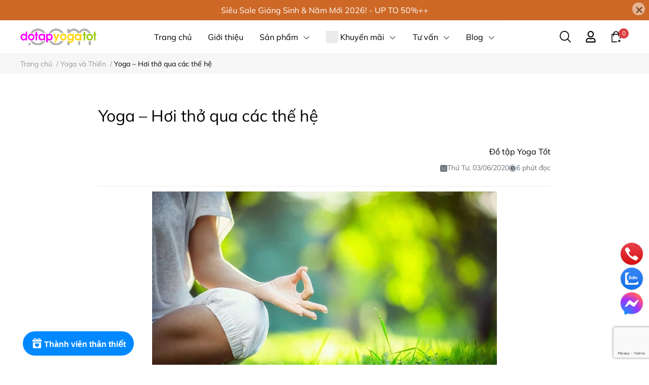

--- FILE ---
content_type: text/html; charset=utf-8
request_url: https://dotapyogatot.com/yoga-hoi-tho-qua-cac-the-he
body_size: 46329
content:
<!DOCTYPE html> 
<html lang="vi">                           
	<head>
		<meta name="theme-color" content="#cd6420" />
		<link rel="canonical" href="https://dotapyogatot.com/yoga-hoi-tho-qua-cac-the-he"/>
		<meta http-equiv="Content-Type" content="text/html; charset=utf-8" />
		<meta name='revisit-after' content='2 days' />
				
				<meta name="robots" content="noodp,index,follow" />
		<meta name="viewport" content="width=device-width, initial-scale=1.0, maximum-scale=1.0"/>

		<meta name="description" content="Yoga là một triết lý lớn hơn nhiều mà không chỉ bao hàm về sức khỏe thể chất mà còn là tinh thần, hạnh phúc và tái tạo tinh thần...">
		<title>Yoga - Hơi thở qua các thế hệ - Những điều bạn cần biết		</title>
		<meta name="keywords" content="Yoga – Hơi thở qua các thế hệ, Yoga và Thiền, Thiền, Thở yoga,  Đồ tập Yoga Tốt, dotapyogatot.com"/>		
		

	<meta property="og:type" content="article">
	<meta property="og:title" content="Yoga – Hơi thở qua c&#225;c thế hệ">
  	
	
		<meta property="og:image" content="https://bizweb.dktcdn.net/thumb/grande/100/262/937/articles/yoga-hoi-tho-qua-cac-the-he64.jpg?v=1584182750057">
		<meta property="og:image:secure_url" content="https://bizweb.dktcdn.net/thumb/grande/100/262/937/articles/yoga-hoi-tho-qua-cac-the-he64.jpg?v=1584182750057">
	

<meta property="og:description" content="Yoga là một triết lý lớn hơn nhiều mà không chỉ bao hàm về sức khỏe thể chất mà còn là tinh thần, hạnh phúc và tái tạo tinh thần...">
<meta property="og:url" content="https://dotapyogatot.com/yoga-hoi-tho-qua-cac-the-he">
<meta property="og:site_name" content="Đồ tập Yoga Tốt">
		<link rel="icon" href="//bizweb.dktcdn.net/100/262/937/themes/987613/assets/favicon.png?1765885858248" type="image/x-icon" />
		<link  rel="dns-prefetch" href="https://fonts.googleapis.com">
<link  rel="dns-prefetch" href="https://fonts.gstatic.com" >
<link  rel="dns-prefetch" href="https://bizweb.dktcdn.net" >
<link rel="dns-prefetch" href="https://dotapyogatot.com">
<link rel="preload" as='style' type="text/css" href="//bizweb.dktcdn.net/100/262/937/themes/987613/assets/main.css?1765885858248" />

<link rel="preload" href="//bizweb.dktcdn.net/100/262/937/themes/987613/assets/mulish-regular.ttf?1765885858248" as="font" type="font/ttf" crossorigin="anonymous">

<link rel="preload" as='style'  type="text/css" href="//bizweb.dktcdn.net/100/262/937/themes/987613/assets/index.css?1765885858248">

<link rel="preload" as='style'  type="text/css" href="//bizweb.dktcdn.net/100/262/937/themes/987613/assets/bootstrap-4-3-min.css?1765885858248">
<link rel="preload" as='style'  type="text/css" href="//bizweb.dktcdn.net/100/262/937/themes/987613/assets/responsive.css?1765885858248">
<link rel="preload" as='style'  type="text/css" href="//bizweb.dktcdn.net/100/262/937/themes/987613/assets/product-infor-style.css?1765885858248">
<link rel="preload" as='style'  type="text/css" href="//bizweb.dktcdn.net/100/262/937/themes/987613/assets/product-style.css?1765885858248">

<link rel="preload" as='style'  type="text/css" href="//bizweb.dktcdn.net/100/262/937/themes/987613/assets/quickviews-popup-cart.css?1765885858248">



		<link rel="stylesheet" href="//bizweb.dktcdn.net/100/262/937/themes/987613/assets/bootstrap-4-3-min.css?1765885858248">
		<link href="//bizweb.dktcdn.net/100/262/937/themes/987613/assets/main.css?1765885858248" rel="stylesheet"/>
		<link rel="preload" as="script" href="//bizweb.dktcdn.net/100/262/937/themes/987613/assets/jquery.js?1765885858248" />
		<script src="//bizweb.dktcdn.net/100/262/937/themes/987613/assets/jquery.js?1765885858248" type="text/javascript"></script>
						<link href="//bizweb.dktcdn.net/100/262/937/themes/987613/assets/blog-article-style.css?1765885858248" rel="stylesheet" type="text/css" media="all" />
		
		
		
		
		
		<link href="//bizweb.dktcdn.net/100/262/937/themes/987613/assets/product-infor-style.css?1765885858248" rel="stylesheet" type="text/css" media="all" />
		<link href="//bizweb.dktcdn.net/100/262/937/themes/987613/assets/responsive.css?1765885858248" rel="stylesheet" type="text/css" media="all" />

		<style>
			:root{
				--text-color: #000000;
				--body-background: #F8F8F8;
				--text-secondary-color: #666666;
				--primary-color: #cd6420;
				--secondary-color:#292929;
				--price-color: #DF0000;
				--subheader-background: #e5677d;
				--subheader-color: #f9f9f6;
				--header-category-bg: #f9cbca;
				--header-category-color: #fff3f4;
				--label-background: #d84144;
				--label-color: #ffffff;
				--footer-bg:#2e2e2e;
				--footer-color:#ffffff;
				--show-loadmore: none!important;				--order-loadmore: -1!important;				--sale-pop-color: #d82e4d;
				--addtocart-bg: #ffffff;
				--addtocart-text-color: #cd6420;
				--buynow-bg: #cd6420;
				--buynow-text-color: #ffffff;
				--cta-color: #000000;
				--section-coupon-bg: #ffffff;
				--coupon-title-color: #F58A20;
				--coupon-button-color: #F58A20;
				--col-menu: 4;
				--border-color: #f1f1f1;
				--link-color: #2F80ED;
				--coupon-code-background: #ffffff;
				--coupon-lite-border: #dc2b2b;
				--product-promotion-bg: #f33828;
				--policies-bg: #ffffff;
				--policies-color: #050000;
			}
			.modal-scrollbar-measure {
				display: none;
			}
			@font-face {
				font-family: 'Mulish';
				font-style: normal;
				font-weight: 400;
				font-display: swap;
				src: url(//bizweb.dktcdn.net/100/262/937/themes/987613/assets/mulish-regular.ttf?1765885858248) format('truetype');
			}
			
			
			/**
			@font-face {
				font-family: 'Mulish';
				font-style: normal;
				font-weight: 700;
				font-display: swap;
				src: url(//bizweb.dktcdn.net/100/262/937/themes/987613/assets/mulish-semibold.ttf?1765885858248) format('truetype');
			}
					@font-face {
				font-family: 'Mulish';
				font-style: normal;
				font-weight: 800;
				font-display: swap;
				src: url(//bizweb.dktcdn.net/100/262/937/themes/987613/assets/mulish-semibold.ttf?1765885858248) format('truetype');
			}
			**/
		</style>
			
		<style>
	.swatch-element {
		position: relative;
		/**margin: 8px 10px 0px 0px; **/
	}
	.swatch-element:not(.color){
			overflow: hidden

	}
	.swatch-element-list{
		display: flex;
		flex-wrap: wrap;
		gap: 10px 
	}
	.swatch-div{
		margin-bottom: 30px
	}
	.swatch-element.color {
		/**margin: 8px 15px 0px 0px;**/
	}
	

								.swatch-element.color .trang {
		background-color:#ffffff;
	}
	.swatch-element.color .trang.image-type {
		background: url(//bizweb.dktcdn.net/100/262/937/themes/987613/assets/color_1.png?1765885858248) no-repeat center center;
		background-size: cover;
	}
									.swatch-element.color .den {
		background-color:#111112;
	}
	.swatch-element.color .den.image-type {
		background: url(//bizweb.dktcdn.net/100/262/937/themes/987613/assets/color_2.png?1765885858248) no-repeat center center;
		background-size: cover;
	}
									.swatch-element.color .hong {
		background-color:#f662d6;
	}
	.swatch-element.color .hong.image-type {
		background: url(//bizweb.dktcdn.net/100/262/937/themes/987613/assets/color_3.png?1765885858248) no-repeat center center;
		background-size: cover;
	}
									.swatch-element.color .cam {
		background-color:#f3b426;
	}
	.swatch-element.color .cam.image-type {
		background: url(//bizweb.dktcdn.net/100/262/937/themes/987613/assets/color_4.png?1765885858248) no-repeat center center;
		background-size: cover;
	}
									.swatch-element.color .do {
		background-color:#f20808;
	}
	.swatch-element.color .do.image-type {
		background: url(//bizweb.dktcdn.net/100/262/937/themes/987613/assets/color_5.png?1765885858248) no-repeat center center;
		background-size: cover;
	}
									.swatch-element.color .vang {
		background-color:#fcef05;
	}
	.swatch-element.color .vang.image-type {
		background: url(//bizweb.dktcdn.net/100/262/937/themes/987613/assets/color_6.png?1765885858248) no-repeat center center;
		background-size: cover;
	}
									.swatch-element.color .xam {
		background-color:#615a5a;
	}
	.swatch-element.color .xam.image-type {
		background: url(//bizweb.dktcdn.net/100/262/937/themes/987613/assets/color_7.png?1765885858248) no-repeat center center;
		background-size: cover;
	}
									.swatch-element.color .xanh {
		background-color:#3a40fa;
	}
	.swatch-element.color .xanh.image-type {
		background: url(//bizweb.dktcdn.net/100/262/937/themes/987613/assets/color_8.png?1765885858248) no-repeat center center;
		background-size: cover;
	}
									.swatch-element.color .nude {
		background-color:#d6c291;
	}
	.swatch-element.color .nude.image-type {
		background: url(//bizweb.dktcdn.net/100/262/937/themes/987613/assets/color_9.png?1765885858248) no-repeat center center;
		background-size: cover;
	}
									.swatch-element.color .tim {
		background-color:#c500ff;
	}
	.swatch-element.color .tim.image-type {
		background: url(//bizweb.dktcdn.net/100/262/937/themes/987613/assets/color_10.png?1765885858248) no-repeat center center;
		background-size: cover;
	}
		
	.swatch-element.color + .tooltip {
		z-index: -1;
		white-space: nowrap;
	}
	.swatch-element.color:hover + .tooltip {
		opacity: 1;
		z-index: 100;
		top: -30px;
		min-width: 30px;
		background: #000;
		color: #fff;
		padding: 4px 6px;
		font-size: 10px;
		border-radius: 4px;
	}
	.swatch-element.color:hover + .tooltip:after {
		content: '';
		position: absolute;
		left: 16px;
		bottom: -3px;
		width: 0;
		height: 0;
		border-style: solid;
		border-width: 3px 2.5px 0 2.5px;
		border-color: #000 transparent transparent transparent;
	}
	.swatch-element.color:hover label{
		box-shadow: 0 0 0 1px var(--primary-color), inset 0 0 0 4px #fff;
		transform: scale(1.1);
	}
	.swatch-element label {
		padding: 10px;
		font-size: 14px;
		border-radius: 6px;
		height: 30px !important;
		min-width: auto !important;
		white-space: nowrap;
		display: flex;
		align-items: center;
		justify-content: center;
		border: 1px solid #ccc;
		border-radius: 4px;
	}
	.swatch-element input {
		width: 100%;
		height: 100%;
		opacity: 0;
		position: absolute;
		z-index: 9;
		top: 0;
		left: 0;
		cursor: pointer;
		
	}
	.swatch .swatch-element:not(.color) input:checked + label {
	border-color: var(--primary-color) !important;
		color: var(--primary-color); 
		position: relative;
	}
	.swatch .swatch-element:not(.color) input:checked + label:after {
		content: '';
		background: url("[data-uri]");
		background-repeat: no-repeat;
		background-size: contain;
		position: absolute;
		top: 0px;
		right: 0;
		width: 6px;
		height: 6px;
	}
	.swatch .swatch-element:not(.color) input:checked + label:before {
		content: '';
		padding: 4px;
		font-size: 10px;
		line-height: 1;
		position: absolute;
		top: -15px;
		right: -13px;
		background: var(--primary-color);
		width: 26px;
		height: 24px;
		transform: rotate(45deg);
		    border-radius: 100%;
	}
	.swatch .color label {
		width: 33px;
		min-width: unset !important;
		height: 33px !important;
		line-height: 33px !important;
		border-radius: 6px !important;
		border: 1px solid #eee;
	}
	.swatch .color label:before {
		content: none;
	}
	.swatch {
		display: flex;
		align-items: center;
		flex-wrap: wrap;
		gap: 10px;
	}
	.swatch .header {
		font-weight: bold;
		color: #333;
		flex: 0 0 100%;
		display: flex;
		justify-content: space-between;
		align-items: center
	}
	.swatch .color label {
		position: relative;
		z-index: 2;
		border-radius: 100% !important;
		transition: box-shadow .25s ease, transform .25s ease;
		border: none
	}
	.swatch .color span {
		content: '';
		position: absolute;
		width: calc(100% + 1px);
		height: calc(100% + 1px);
		border-radius: 100%;
		background: #fff;
		top: 50%;
		left: 50%;
		z-index: 0;
		transform: translate(-50%, -50%);
		box-shadow: 0 0 0 1px rgba(0,0,0,.1);
	}
	.swatch .color input:checked + label {
		box-shadow: 0 0 0 1px var(--primary-color), inset 0 0 0 4px #fff;
	}
	
	.swatch .swatch-element.color input:checked + label:after {
    content: '';
    background: url("[data-uri]");
    background-repeat: no-repeat;
    background-size: contain;
    position: absolute;
    top: 0px;
    right: 1px;
    width: 6px;
    height: 6px;
	}
	.swatch .swatch-element.color input:checked + label:before {
    content: '';
    padding: 4px;
    font-size: 10px;
    line-height: 1;
    position: absolute;
    top: -2px;
    right: -1px;
    background: var(--primary-color);
    width: 10px;
    height: 10px;
    transform: rotate(45deg);
    border-radius: 100%;
	}

	.swatch .color input:checked ~ span {
		opacity: 1;
		border: 1px solid var(--primary-color);
	}
	.quick-view-product .swatch {
		padding: var(--block-spacing) 0;
	}
	.item_product_main .swatch-element.color {
		margin-right: 5px;
		margin-top: 5px;
	}
	.item_product_main .swatch .color label {
		width: 26px;
		height: 26px!important;
		line-height: 26px!important;
		padding: 0;
	}
	.swatch-color .swatch-element.color:hover + .tooltip{
    opacity: 1;
    z-index: 100;
    min-width: 30px;
    background: #000;
    color: #fff;
    padding: 4px 12px;
    border-radius: 4px;
    top: auto;
    bottom: calc(100% + 12px);
    left: calc(50% );
    transform: translateX(-50%);
    font-size: 12px;
	}
	.swatch-color .swatch-element.color:hover + .tooltip:after {
		border-style: solid;
		border-width: 3px 2.5px 0 2.5px;
		border-color: #000 transparent transparent transparent;
		background: #333333;
		content: "";
		height: 8px;
		position: absolute;
		transform: rotate(45deg);
		width: 8px;
		left: calc(50% - 4px);
		bottom: -4px;
	}
	span.swatch-value {
    font-weight: normal;
    font-size: 14px;
}
</style>				
				
						
					<script>
	var Bizweb = Bizweb || {};
	Bizweb.store = 'dotapyogatot.mysapo.net';
	Bizweb.id = 262937;
	Bizweb.theme = {"id":987613,"name":"EGA Style - 20Jan2005 (Chính - CẤM XÓA)","role":"main"};
	Bizweb.template = 'article';
	if(!Bizweb.fbEventId)  Bizweb.fbEventId = 'xxxxxxxx-xxxx-4xxx-yxxx-xxxxxxxxxxxx'.replace(/[xy]/g, function (c) {
	var r = Math.random() * 16 | 0, v = c == 'x' ? r : (r & 0x3 | 0x8);
				return v.toString(16);
			});		
</script>
<script>
	(function () {
		function asyncLoad() {
			var urls = ["//newproductreviews.sapoapps.vn/assets/js/productreviews.min.js?store=dotapyogatot.mysapo.net","https://aff.sapoapps.vn/api/proxy/scripttag.js?store=dotapyogatot.mysapo.net","https://popup.sapoapps.vn/api/genscript/script?store=dotapyogatot.mysapo.net"];
			for (var i = 0; i < urls.length; i++) {
				var s = document.createElement('script');
				s.type = 'text/javascript';
				s.async = true;
				s.src = urls[i];
				var x = document.getElementsByTagName('script')[0];
				x.parentNode.insertBefore(s, x);
			}
		};
		window.attachEvent ? window.attachEvent('onload', asyncLoad) : window.addEventListener('load', asyncLoad, false);
	})();
</script>


<script>
	window.BizwebAnalytics = window.BizwebAnalytics || {};
	window.BizwebAnalytics.meta = window.BizwebAnalytics.meta || {};
	window.BizwebAnalytics.meta.currency = 'VND';
	window.BizwebAnalytics.tracking_url = '/s';

	var meta = {};
	
	meta.article = {"id": 1806996};
	
	
	for (var attr in meta) {
	window.BizwebAnalytics.meta[attr] = meta[attr];
	}
</script>

	
		<script src="/dist/js/stats.min.js?v=96f2ff2"></script>
	



<!-- Google tag (gtag.js) -->
<script async src="https://www.googletagmanager.com/gtag/js?id=G-31W4PV71F7"></script>
<script>
  window.dataLayer = window.dataLayer || [];
  function gtag(){dataLayer.push(arguments);}
  gtag('js', new Date());
  gtag('config', 'G-31W4PV71F7');
</script>
<!-- Google Tag Manager -->
<script>(function(w,d,s,l,i){w[l]=w[l]||[];w[l].push({'gtm.start':
new Date().getTime(),event:'gtm.js'});var f=d.getElementsByTagName(s)[0],
j=d.createElement(s),dl=l!='dataLayer'?'&l='+l:'';j.async=true;j.src=
'https://www.googletagmanager.com/gtm.js?id='+i+dl;f.parentNode.insertBefore(j,f);
})(window,document,'script','dataLayer','GTM-MFFZHLT');</script>
<!-- End Google Tag Manager -->
<script>

	window.enabled_enhanced_ecommerce = true;

</script>




<!--Facebook Pixel Code-->
<script>
	!function(f, b, e, v, n, t, s){
	if (f.fbq) return; n = f.fbq = function(){
	n.callMethod?
	n.callMethod.apply(n, arguments):n.queue.push(arguments)}; if (!f._fbq) f._fbq = n;
	n.push = n; n.loaded = !0; n.version = '2.0'; n.queue =[]; t = b.createElement(e); t.async = !0;
	t.src = v; s = b.getElementsByTagName(e)[0]; s.parentNode.insertBefore(t, s)}
	(window,
	document,'script','https://connect.facebook.net/en_US/fbevents.js');
	fbq('init', '1581214322191725', {} , {'agent': 'plsapo'}); // Insert your pixel ID here.
	fbq('track', 'PageView',{},{ eventID: Bizweb.fbEventId });
	
</script>
<noscript>
	<img height='1' width='1' style='display:none' src='https://www.facebook.com/tr?id=1581214322191725&ev=PageView&noscript=1' />
</noscript>
<!--DO NOT MODIFY-->
<!--End Facebook Pixel Code-->



<script>
	var eventsListenerScript = document.createElement('script');
	eventsListenerScript.async = true;
	
	eventsListenerScript.src = "/dist/js/store_events_listener.min.js?v=1b795e9";
	
	document.getElementsByTagName('head')[0].appendChild(eventsListenerScript);
</script>





		
		
		
		
		
<script type="application/ld+json">
        {
        "@context": "http://schema.org",
        "@type": "BreadcrumbList",
        "itemListElement": 
        [
            {
                "@type": "ListItem",
                "position": 1,
                "item": 
                {
                  "@id": "https://dotapyogatot.com",
                  "name": "Trang chủ"
                }
            },
      
        
      
            {
                "@type": "ListItem",
                "position": 2,
                "item": 
                {
                  "@id": "https://dotapyogatot.com/yoga-va-thien",
                  "name": "Yoga và Thiền"
                }
            },
      {
                "@type": "ListItem",
                "position": 3,
                "item": 
                {
                  "@id": "https://dotapyogatot.com/yoga-hoi-tho-qua-cac-the-he",
                  "name": "Yoga – Hơi thở qua các thế hệ"
                }
            }
      
      
      
      
    
        ]
        }
</script>
		<!--
			Theme Information
			--------------------------------------
			Theme ID: EGA Style
			Version: v1.3.2_20241106
			Company: EGANY
			changelog: //bizweb.dktcdn.net/100/262/937/themes/987613/assets/ega-changelog.js?1765885858248
			---------------------------------------
		-->
		<script>var ProductReviewsAppUtil=ProductReviewsAppUtil || {};ProductReviewsAppUtil.store={name: 'Đồ tập Yoga Tốt'};</script>
				
		<script>
			window.themeScripts = [
				"//bizweb.dktcdn.net/100/262/937/themes/987613/assets/slick-min.js?1765885858248" ,
			
				
				
			
			]
			window.sectionScripts = [
					
				
				"//bizweb.dktcdn.net/100/262/937/themes/987613/assets/quickview.js?1765885858248",
				
			]
			window.themeCss = [
				"//bizweb.dktcdn.net/100/262/937/themes/987613/assets/font.css?1765885858248",
				"//bizweb.dktcdn.net/100/262/937/themes/987613/assets/quickviews-popup-cart.css?1765885858248",
		 		 
			]
		</script>
		
		<link href="//bizweb.dktcdn.net/100/262/937/themes/987613/assets/appcombo.css?1765885858248" rel="stylesheet" type="text/css" media="all" />
</head>
	<body id="template-article">
		<div class="opacity_menu"></div>
		<link rel="preload" as='style'  type="text/css" href="//bizweb.dktcdn.net/100/262/937/themes/987613/assets/header.css?1765885858248">
		<link rel="stylesheet" href="//bizweb.dktcdn.net/100/262/937/themes/987613/assets/header.css?1765885858248">


<div class="top-banner position-relative" style="background: #cd6826;">
	<div class="container text-center px-0" >
		<a class="position-relative d-block"
		   href="/san-pham-dang-sale" 
		   title="Siêu Sale Giáng Sinh & Năm Mới 2026!  - UP TO 50%++" style="color: #ffffff">
			Siêu Sale Giáng Sinh & Năm Mới 2026!  - UP TO 50%++		</a>
		<button type="button" class="close " 
				aria-label="Close" style="z-index: 9;"><span aria-hidden="true">×</span></button>
	</div>
</div>
<script>
	$(document).ready(()=>{
		$('.top-banner .close').click(()=>{
			$('.top-banner').slideToggle()
			sessionStorage.setItem("top-banner",true)
		})
	})
</script>

<header class="ega-header ega-pos--relative">
    <div class="header-wrap container">
		<div class="toggle-nav btn menu-bar mr-4 ml-0 p-0  d-lg-none d-flex text-white">
			<span class="bar"></span>
			<span class="bar"></span>
			<span class="bar"></span>
		</div>
		<div id="logo">
			
			<a href="/" class="logo-wrapper ">	
				<img class="img-fluid"
					 src="//bizweb.dktcdn.net/100/262/937/themes/987613/assets/logo.png?1765885858248" 
					 alt="logo Đồ tập Yoga Tốt"
					 width="168"
					 height="36"
					 >
			</a>
			
        </div>
		<div class="navigation--horizontal d-lg-flex align-items-center d-none">
			<div class=" navigation-wrapper navigation-horizontal-wrapper ">
				<nav>
<ul  class="navigation navigation-horizontal list-group list-group-flush scroll">
		
	
	
			<li class="menu-item list-group-item">
		<a href="/" class="menu-item__link" title="Trang chủ">
					<span> 
			Trang chủ</span>	 
			</a>			
			
					</li>
	
	
	
			<li class="menu-item list-group-item">
		<a href="/gioi-thieu" class="menu-item__link" title="Giới thiệu">
					<span> 
			Giới thiệu</span>	 
			</a>			
			
					</li>
	
	
	
			<li class="menu-item list-group-item">
		<a href="/collections/all" class="menu-item__link" title="Sản phẩm">
					<span> 
			Sản phẩm</span>	 
			
			<i class='float-right' data-toggle-submenu>
				

<svg class="icon" >
	<use xlink:href="#icon-arrow" />
</svg>			</i>
			
			
			</a>			
		
		
			
						
			
										<div class="submenu scroll  mega-menu ">
			<div class='toggle-submenu d-lg-none d-xl-none'>
				<i class='mr-3'>
					

<svg class="icon" style="transform: rotate(180deg)"
>
	<use xlink:href="#icon-arrow" />
</svg>				</i>
				<span>Sản phẩm </span>
			</div>
			<ul class="submenu__list container">
			
			
			
			<li class="submenu__col">
				<span class="submenu__item submenu__item--main">
					<a class="link" href="/tham-tap-yoga" title="THẢM TẬP YOGA">THẢM TẬP YOGA</a>
				</span>
				
				 <span class="submenu__item submenu__item">
					 <a class="link" href="/tham-pho-thong" title="Thảm phổ thông">Thảm phổ thông</a>
				 </span>
				
				 <span class="submenu__item submenu__item">
					 <a class="link" href="/tham-du-lich" title="Thảm du lịch">Thảm du lịch</a>
				 </span>
				
				 <span class="submenu__item submenu__item">
					 <a class="link" href="/tham-dinh-tuyen" title="Thảm định tuyến">Thảm định tuyến</a>
				 </span>
				
				 <span class="submenu__item submenu__item">
					 <a class="link" href="/khan" title="Khăn trải thảm">Khăn trải thảm</a>
				 </span>
				
				 <span class="submenu__item submenu__item">
					 <a class="link" href="/tui-day-deo" title="Túi & dây đeo">Túi & dây đeo</a>
				 </span>
				
				 <span class="submenu__item submenu__item">
					 <a class="link" href="/nuoc-lau" title="Nước lau thảm">Nước lau thảm</a>
				 </span>
				
			</li>
			
			
			
			
			<li class="submenu__col">
				<span class="submenu__item submenu__item--main">
					<a class="link" href="/trang-phuc-yoga" title="QUẦN ÁO TẬP">QUẦN ÁO TẬP</a>
				</span>
				
				 <span class="submenu__item submenu__item">
					 <a class="link" href="/ao-tap" title="Áo tập">Áo tập</a>
				 </span>
				
				 <span class="submenu__item submenu__item">
					 <a class="link" href="/quan-tap" title="Quần tập">Quần tập</a>
				 </span>
				
				 <span class="submenu__item submenu__item">
					 <a class="link" href="/bo-tap" title="Bộ tập">Bộ tập</a>
				 </span>
				
			</li>
			
			
			
			
			<li class="submenu__col">
				<span class="submenu__item submenu__item--main">
					<a class="link" href="/dung-cu-yoga" title="DỤNG CỤ YOGA">DỤNG CỤ YOGA</a>
				</span>
				
				 <span class="submenu__item submenu__item">
					 <a class="link" href="/gach-tap" title="Gối & Gạch tập">Gối & Gạch tập</a>
				 </span>
				
				 <span class="submenu__item submenu__item">
					 <a class="link" href="/day-tap" title="Dây tập">Dây tập</a>
				 </span>
				
				 <span class="submenu__item submenu__item">
					 <a class="link" href="/vong-tap" title="Vòng tập">Vòng tập</a>
				 </span>
				
				 <span class="submenu__item submenu__item">
					 <a class="link" href="/bong-tap" title="Bóng tập">Bóng tập</a>
				 </span>
				
				 <span class="submenu__item submenu__item">
					 <a class="link" href="/vong-treo" title="Võng tập">Võng tập</a>
				 </span>
				
			</li>
			
			
			
			
			<li class="submenu__col">
				<span class="submenu__item submenu__item--main">
					<a class="link" href="/theo-thuong-hieu" title="THEO THƯƠNG HIỆU">THEO THƯƠNG HIỆU</a>
				</span>
				
				 <span class="submenu__item submenu__item">
					 <a class="link" href="/beyoga" title="BeYoga Đài Loan">BeYoga Đài Loan</a>
				 </span>
				
				 <span class="submenu__item submenu__item">
					 <a class="link" href="/liforme" title="Liforme Anh">Liforme Anh</a>
				 </span>
				
				 <span class="submenu__item submenu__item">
					 <a class="link" href="/lynks-clothes" title="Lynk's Clothes Việt Nam">Lynk's Clothes Việt Nam</a>
				 </span>
				
				 <span class="submenu__item submenu__item">
					 <a class="link" href="/manduka" title="Manduka Mỹ">Manduka Mỹ</a>
				 </span>
				
				 <span class="submenu__item submenu__item">
					 <a class="link" href="/oem-khac" title="OEM & Khác">OEM & Khác</a>
				 </span>
				
			</li>
			
			
			
			
			<li class="submenu__item submenu__item--main">
					<a class="link" href="/an-pham-qua-tang-yoga" title="ẤN PHẨM & QUÀ TẶNG">ẤN PHẨM & QUÀ TẶNG</a>
				</li>
			
			
			
			
			<li class="submenu__item submenu__item--main">
					<a class="link" href="/san-pham-dang-sale" title="SALE OFF!">SALE OFF!</a>
				</li>
			
			
		</ul>
		</div>
			</li>
	
	
	
			<li class="menu-item list-group-item">
		<a href="/san-pham-dang-sale" class="menu-item__link" title="Khuyến mãi">
				<img src="[data-uri]" 
		 alt="Khuyến mãi" />
					<span> 
			Khuyến mãi</span>	 
			
			<i class='float-right' data-toggle-submenu>
				

<svg class="icon" >
	<use xlink:href="#icon-arrow" />
</svg>			</i>
			
			
			</a>			
			
						
					
							<div class="submenu scroll  default ">
			<div class='toggle-submenu d-lg-none d-xl-none'>
				<i class='mr-3'>
					

<svg class="icon" style="transform: rotate(180deg)"
>
	<use xlink:href="#icon-arrow" />
</svg>				</i>
				<span>Khuyến mãi </span>
			</div>
			<ul class="submenu__list container">
			
			
			
			<li class="submenu__item submenu__item--main">
					<a class="link" href="/san-pham-dang-sale" title="Sản phẩm đang SALE">Sản phẩm đang SALE</a>
				</li>
			
			
			
			
			<li class="submenu__item submenu__item--main">
					<a class="link" href="/khuyen-mai-hot" title="Chương trình Khuyến mãi">Chương trình Khuyến mãi</a>
				</li>
			
			
		</ul>
		</div>
			</li>
	
	
	
			<li class="menu-item list-group-item">
		<a href="/tu-van" class="menu-item__link" title="Tư vấn">
					<span> 
			Tư vấn</span>	 
			
			<i class='float-right' data-toggle-submenu>
				

<svg class="icon" >
	<use xlink:href="#icon-arrow" />
</svg>			</i>
			
			
			</a>			
			
						
					
					
					
							<div class="submenu scroll  default ">
			<div class='toggle-submenu d-lg-none d-xl-none'>
				<i class='mr-3'>
					

<svg class="icon" style="transform: rotate(180deg)"
>
	<use xlink:href="#icon-arrow" />
</svg>				</i>
				<span>Tư vấn </span>
			</div>
			<ul class="submenu__list container">
			
			
			
			<li class="submenu__item submenu__item--main">
					<a class="link" href="/tham-tap-yoga-huong-dan-luu-y-chon-mua" title="Chọn thảm yoga">Chọn thảm yoga</a>
				</li>
			
			
			
			
			<li class="submenu__item submenu__item--main">
					<a class="link" href="/huong-dan-chon-trang-phuc-quan-ao-tap-yoga" title="Chọn quần áo yoga">Chọn quần áo yoga</a>
				</li>
			
			
			
			
			<li class="submenu__item submenu__item--main">
					<a class="link" href="/cac-dung-cu-ho-tro-luyen-tap-yoga" title="Dụng cụ tập yoga">Dụng cụ tập yoga</a>
				</li>
			
			
			
			
			<li class="submenu__item submenu__item--main">
					<a class="link" href="/cau-hoi-thuong-gap-faq" title="Câu hỏi thường gặp - FAQ">Câu hỏi thường gặp - FAQ</a>
				</li>
			
			
		</ul>
		</div>
			</li>
	
	
	
			<li class="menu-item list-group-item">
		<a href="/yoga-va-thien" class="menu-item__link" title="Blog">
					<span> 
			Blog</span>	 
			
			<i class='float-right' data-toggle-submenu>
				

<svg class="icon" >
	<use xlink:href="#icon-arrow" />
</svg>			</i>
			
			
			</a>			
			
						
					
					
					
					
					
					
					
					
					
					
							<div class="submenu scroll  default ">
			<div class='toggle-submenu d-lg-none d-xl-none'>
				<i class='mr-3'>
					

<svg class="icon" style="transform: rotate(180deg)"
>
	<use xlink:href="#icon-arrow" />
</svg>				</i>
				<span>Blog </span>
			</div>
			<ul class="submenu__list container">
			
			
			
			<li class="submenu__item submenu__item--main">
					<a class="link" href="/blogs/all/tagged/ebook-yoga" title="Ebook yoga">Ebook yoga</a>
				</li>
			
			
			
			
			<li class="submenu__item submenu__item--main">
					<a class="link" href="/blogs/all/tagged/kien-thuc-yoga" title="Kiến thức Yoga">Kiến thức Yoga</a>
				</li>
			
			
			
			
			<li class="submenu__item submenu__item--main">
					<a class="link" href="/blogs/all/tagged/tu-the-yoga" title="Tư thế Yoga">Tư thế Yoga</a>
				</li>
			
			
			
			
			<li class="submenu__item submenu__item--main">
					<a class="link" href="/blogs/all/tagged/tho-yoga" title="Thở Yoga">Thở Yoga</a>
				</li>
			
			
			
			
			<li class="submenu__item submenu__item--main">
					<a class="link" href="/blogs/all/tagged/loi-song" title="Lối sống Yoga">Lối sống Yoga</a>
				</li>
			
			
			
			
			<li class="submenu__item submenu__item--main">
					<a class="link" href="/blogs/all/tagged/dinh-duong" title="Dinh dưỡng Yoga">Dinh dưỡng Yoga</a>
				</li>
			
			
			
			
			<li class="submenu__item submenu__item--main">
					<a class="link" href="/blogs/all/tagged/giai-phau-yoga" title="Giải phẫu Yoga">Giải phẫu Yoga</a>
				</li>
			
			
			
			
			<li class="submenu__item submenu__item--main">
					<a class="link" href="/blogs/all/tagged/yoga-tri-lieu" title="Yoga trị liệu">Yoga trị liệu</a>
				</li>
			
			
			
			
			<li class="submenu__item submenu__item--main">
					<a class="link" href="/blogs/all/tagged/giao-vien-yoga" title="Giáo viên Yoga">Giáo viên Yoga</a>
				</li>
			
			
			
			
			<li class="submenu__item submenu__item--main">
					<a class="link" href="/blogs/all/tagged/ayurveda" title="Ayurveda">Ayurveda</a>
				</li>
			
			
			
			
			<li class="submenu__item submenu__item--main">
					<a class="link" href="/blogs/all/tagged/thien" title="Thiền">Thiền</a>
				</li>
			
			
		</ul>
		</div>
			</li>
	
</ul>
	</nav>
			</div>
			<div class=" navigation-arrows ">
				<i class="fas fa-chevron-left prev disabled"></i>
				<i class="fas fa-chevron-right next"></i>
			</div>
		</div>	
		
        <div class="header-right ega-d--flex">
            <div class="icon-action header-right__icons" style='--header-grid-template: repeat(3, 1fr);'>
                <span class="header-icon icon-action__search icon-action__search--desktop toggle_form_search">
                    <svg class="icon">
	<use xlink:href="#icon-search" />
</svg>                </span>
				<div id="icon-account" class="ega-color--inherit header-icon icon-account d-none d-lg-block">
					<svg class="icon">
	<use xlink:href="#icon-user" />
</svg>					<div class="account-action">
													<a href="/account/login" title="Đăng nhập">Đăng nhập</a>
							<a href="/account/register" title="Đăng ký">Đăng ký</a>
											</div>
				</div>
				<div class="mini-cart text-xs-center">
					<a class="header-icon cart-count ega-color--inherit" href="/cart"  title="Giỏ hàng">
						<svg class="icon">
	<use xlink:href="#icon-cart" />
</svg>						<span class="count_item count_item_pr">0</span>
					</a>
					<div class="top-cart-content card ">
						<ul id="cart-sidebar" class="mini-products-list count_li list-unstyled">
							<li class="list-item">
								<ul></ul>
							</li>
							<li class="action">

							</li>
						</ul>
					</div>
				</div>
            </div>
        </div>
    </div>
</header>
<script type="text/x-custom-template" data-template="stickyHeader">
<header class="ega-header header header_sticky">
	<div class="container">	
		<div class="header-wrap">
			<div id="logo">


				
				<a href="/" class="logo-wrapper ">	
					<img class="img-fluid"
						 src="//bizweb.dktcdn.net/100/262/937/themes/987613/assets/logo.png?1765885858248" 
						 alt="logo Đồ tập Yoga Tốt"
						 width="168"
						 height="36"
						 >
				</a>
				


			</div>

			<div class="ega-form-search">
				<form action="/search" method="get" class="input-group search-bar custom-input-group " role="search">
	<input type="text" name="query" value="" autocomplete="off" 
		   class="input-group-field auto-search form-control " required="" 
		   data-placeholder="Tìm theo tên sản phẩm...; Tìm theo thương hiệu...;
Tìm theo nội dung bài viết...;">
	<input type="hidden" name="type" value="product">
	<span class="input-group-btn btn-action">
		<button type="submit"  aria-label="search" class="btn text-white icon-fallback-text h-100">
			<svg class="icon">
	<use xlink:href="#icon-search" />
</svg>		</button>
	</span>

</form>
				
								
								<div class="search-dropdow">
					<ul class="search__list pl-0 d-flex list-unstyled mb-0 flex-wrap">
												<li class="mr-2" >
							<a id="filter-search-quan-ao" href="/search?q=tags:(Qu%E1%BA%A7n+%C3%A1o)&type=product">Quần áo</a>
						</li>	
						<li class="mr-2" >
							<a id="filter-search-ao-tap" href="/search?q=tags:(%0D%0A%C3%81o+t%E1%BA%ADp)&type=product">
Áo tập</a>
						</li>	
						<li class="mr-2" >
							<a id="filter-search-quan-tap" href="/search?q=tags:(%0D%0AQu%E1%BA%A7n+t%E1%BA%ADp)&type=product">
Quần tập</a>
						</li>	
						<li class="mr-2" >
							<a id="filter-search-bo-tap" href="/search?q=tags:(%0D%0AB%E1%BB%99+t%E1%BA%ADp)&type=product">
Bộ tập</a>
						</li>	
						<li class="mr-2" >
							<a id="filter-search-tham" href="/search?q=tags:(%0D%0ATh%E1%BA%A3m)&type=product">
Thảm</a>
						</li>	
						<li class="mr-2" >
							<a id="filter-search-tham-pho-thong" href="/search?q=tags:(%0D%0ATh%E1%BA%A3m+ph%E1%BB%95+th%C3%B4ng)&type=product">
Thảm phổ thông</a>
						</li>	
						<li class="mr-2" >
							<a id="filter-search-tham-dinh-tuyen" href="/search?q=tags:(%0D%0ATh%E1%BA%A3m+%C4%91%E1%BB%8Bnh+tuy%E1%BA%BFn)&type=product">
Thảm định tuyến</a>
						</li>	
						<li class="mr-2" >
							<a id="filter-search-tham-du-lich" href="/search?q=tags:(%0D%0ATh%E1%BA%A3m+du+l%E1%BB%8Bch)&type=product">
Thảm du lịch</a>
						</li>	
						<li class="mr-2" >
							<a id="filter-search-khan" href="/search?q=tags:(%0D%0AKh%C4%83n)&type=product">
Khăn</a>
						</li>	
						<li class="mr-2" >
							<a id="filter-search-vong" href="/search?q=tags:(%0D%0AV%C3%B2ng)&type=product">
Vòng</a>
						</li>	
						<li class="mr-2" >
							<a id="filter-search-gach" href="/search?q=tags:(%0D%0AG%E1%BA%A1ch)&type=product">
Gạch</a>
						</li>	
						<li class="mr-2" >
							<a id="filter-search-bong" href="/search?q=tags:(%0D%0AB%C3%B3ng)&type=product">
Bóng</a>
						</li>	
						<li class="mr-2" >
							<a id="filter-search-nuoc-lau" href="/search?q=tags:(%0D%0AN%C6%B0%E1%BB%9Bc+lau)&type=product">
Nước lau</a>
						</li>	
						<li class="mr-2" >
							<a id="filter-search-goi" href="/search?q=tags:(%0D%0AG%E1%BB%91i)&type=product">
Gối</a>
						</li>	
						<li class="mr-2" >
							<a id="filter-search-day" href="/search?q=tags:(%0D%0AD%C3%A2y)&type=product">
Dây</a>
						</li>	
						<li class="mr-2" >
							<a id="filter-search-tui" href="/search?q=tags:(%0D%0AT%C3%BAi)&type=product">
Túi</a>
						</li>	
						<li class="mr-2" >
							<a id="filter-search-vong-treo" href="/search?q=tags:(%0D%0AV%C3%B5ng+treo)&type=product">
Võng treo</a>
						</li>	
						<li class="mr-2" >
							<a id="filter-search-qua-tang" href="/search?q=tags:(%0D%0AQu%C3%A0+t%E1%BA%B7ng)&type=product">
Quà tặng</a>
						</li>	
						<li class="mr-2" >
							<a id="filter-search-liforme" href="/search?q=tags:(%0D%0ALiforme)&type=product">
Liforme</a>
						</li>	
						<li class="mr-2" >
							<a id="filter-search-beyoga" href="/search?q=tags:(%0D%0AbeYoga)&type=product">
beYoga</a>
						</li>	
						<li class="mr-2" >
							<a id="filter-search-manduka" href="/search?q=tags:(%0D%0AManduka)&type=product">
Manduka</a>
						</li>	
						<li class="mr-2" >
							<a id="filter-search-lynk-s-clothes" href="/search?q=tags:(%0D%0ALynk%27s+Clothes)&type=product">
Lynk's Clothes</a>
						</li>	
					</ul>
				</div>
											</div>

			<div class="header-right ega-d--flex">
				<div class="icon-action header-right__icons" style='--header-grid-template: repeat(3, 1fr);'>
					<span class="header-icon icon-action__search icon-action__search--desktop toggle_form_search">
						<svg class="icon">
	<use xlink:href="#icon-search" />
</svg>					</span>
					<div id="icon-account" class="ega-color--inherit header-icon icon-account d-none d-md-block d-lg-block">
						<svg class="icon">
	<use xlink:href="#icon-user" />
</svg>						<div class="account-action">
														<a href="/account/login" title="Đăng nhập">Đăng nhập</a>
							<a href="/account/register" title="Đăng ký">Đăng ký</a>
													</div>
					</div>
					<div class="mini-cart text-xs-center">
						<a class="header-icon cart-count ega-color--inherit" href="/cart"  title="Giỏ hàng">
							<svg class="icon">
	<use xlink:href="#icon-cart" />
</svg>							<span class="count_item count_item_pr">0</span>
						</a>
						<div class="top-cart-content card ">
							<ul id="cart-sidebar" class="mini-products-list count_li list-unstyled">
								<li class="list-item">
									<ul></ul>
								</li>
								<li class="action">

								</li>
							</ul>
						</div>
					</div>
				</div>
			</div>
		</div>
		<div class="ega-header-layer"></div>
	</div>
</header>

</script>
		<section class="bread-crumb mb-3">
	<span class="crumb-border"></span>
	<div class="container ">
		<div class="row">
			<div class="col-12 a-left">
				<ul class="breadcrumb m-0 px-0 py-2">					
					<li class="home">
						<a  href="/" class='link' ><span >Trang chủ</span></a>						
						<span class="mr_lr">&nbsp;/&nbsp;</span>
					</li>
					
					<li >
						<a  href="/yoga-va-thien" class="link"><span >Yoga và Thiền</span></a>	
						<span class="mr_lr">&nbsp;/&nbsp;</span>
					</li>
					<li><strong><span >Yoga – Hơi thở qua các thế hệ</span></strong></li>
					
				</ul>
			</div>
		</div>
	</div>
</section>
<section class="blogpage section">
	<div class="container article-wraper card py-2 border-0" itemscope itemtype="https://schema.org/Article">
		<meta itemprop="mainEntityOfPage" content="/yoga-hoi-tho-qua-cac-the-he">
		<meta itemprop="description" content="">
		<meta itemprop="author" content="Đồ tập Yoga Tốt">
		<meta itemprop="headline" content="Yoga – Hơi thở qua các thế hệ">
		<meta itemprop="image" content="https:https://bizweb.dktcdn.net/100/262/937/articles/yoga-hoi-tho-qua-cac-the-he64.jpg?v=1584182750057">
		<meta itemprop="datePublished" content="03-06-2020">
		<meta itemprop="dateModified" content="14-03-2020">
		<div itemprop="publisher" itemscope itemtype="https://schema.org/Organization">
			<div itemprop="logo" itemscope itemtype="https://schema.org/ImageObject">
				<img loading="lazy" class="hidden" src="//bizweb.dktcdn.net/100/262/937/themes/987613/assets/logo.png?1765885858248" alt="Đồ tập Yoga Tốt"/>
				<meta itemprop="url" content="https://bizweb.dktcdn.net/100/262/937/themes/987613/assets/logo.png?1765885858248">
				<meta itemprop="width" content="400">
				<meta itemprop="height" content="60">
			</div>
			<meta itemprop="name" content="Đồ tập Yoga Tốt">
		</div>
		<div class="wrap_background_aside padding-top-0 margin-bottom-40 ">
			<div class="row">		
																				<section class="right-content col-lg-9 col-12 mx-auto">
					<article class="article-main">
						<div class="article-details">
														<h1 class="article-title title_page">Yoga – Hơi thở qua các thế hệ</h1>
							<div class="media ">
								<div class="media-body text-right">
									<div class='mt-0 '>Đồ tập Yoga Tốt</div>
									<div class='art-info text-muted font-weight-light justify-content-end '>
										
											<span>
					<svg class="icon">
	<use xlink:href="#icon-calendar" />
</svg>															Thứ Tư,
					03/06/2020	  
					</span>
					<span class="reading-time">
	<svg class="icon">
	<use xlink:href="#icon-clock" />
</svg>  
  
    6 phút đọc
  
</span> 
									</div>
								</div>
							</div>
														<div class="toc-wrapper  ">
								<div class="toc-title mb-2 open font-weight-bold">Nội dung bài viết 	

<svg class="icon" >
	<use xlink:href="#icon-arrow" />
</svg></div>
								<div class="js-toc">

									</div>
							</div>
							
							
							<div class="article-content js-toc-content">
								<div class="rte"  id="ega-uti-editable-content" data-platform='sapo' data-id="1806996" data-blog-id=460499>
																		
<p style="text-align: center;"><img data-thumb="original" original-height="389" original-width="680" src="//bizweb.dktcdn.net/100/262/937/files/yoga-hoi-tho-qua-cac-the-he.jpg?v=1584182741042" /></p>
<p><strong><em>Yoga</em></strong><strong><em>&nbsp;thường được coi là một tập hợp các tư thế vật lý;</em></strong><strong><em>&nbsp;thường là một lớp học mà hàng triệu người trên khắp thế giới đi theo.&nbsp;Tuy nhiên, Yoga là một triết lý lớn hơn nhiều mà không chỉ bao hàm về sức khỏe thể chất mà còn là tinh thần, hạnh phúc và tái tạo tinh thần.&nbsp;Yoga thường bị coi là làm hài lòng một số cá thể trong các xã hội vật chất hiện đại ngày nay,&nbsp;nhưng thực ra, Yoga đã được tôn kính trong nhiều xã hội tâm linh cổ ngày xưa.</em></strong></p>
<p>Yoga trở lại từ hàng ngàn năm nay.&nbsp;Đó là một cách tiếp cận cổ đại về thời gian thử nghiệm đối với sức khỏe thể chất, tinh thần hạnh phúc và tái tạo tâm linh.&nbsp;Đó là sự tự chăm sóc tối thượng, và có thể được coi là một yêu cầu chắc chắn cho sự phát triển mạnh.&nbsp;Trong suốt những quá trình này, đã có nhiều giáo viên xuất sắc trình bày cách nhìn toàn diện về sức khỏe thể chất, tinh thần hạnh phúc và tái tạo tâm linh là Yoga.&nbsp;Một giáo viên như vậy là thầy Patanjali ở Đông Ấn Độ.&nbsp;Patanjali giải thích Yoga là có tám chi.&nbsp;Mỗi chi là một thực hành hoặc tập hợp các thực hành, một số cho sức khỏe thể chất, một số cho tinh thần hạnh phúc, và một số cho tái sinh tinh thần.&nbsp;Những chi này không phân cấp mà có hệ thống.</p>
<p>Ngôn ngữ của Yoga là tiếng Phạn, một ngôn ngữ kỹ thuật và học thuật cổ xưa có thể dịch sang tiếng Anh là “bài diễn văn tinh tế”.&nbsp;Từ chính Yoga là tiếng Phạn và dịch sang tiếng Anh là “ách” hoặc “công đoàn”. Các thuật ngữ được sử dụng để gắn nhãn các chi của Yoga là tiếng Phạn là nhiều thuật ngữ được sử dụng trong lĩnh vực Yoga.</p>
<p>Các chi của tư thế và vị trí cơ thể kéo dài theo cách này và được gọi là Asana.&nbsp;Nhưng, đó chỉ là một chi của Yoga.&nbsp;Hai chi khác được gọi là “Yama” và “Niyama”. Hai chi này nằm dọc theo các hướng dẫn cho&nbsp;hành vi&nbsp;có lợi cho sức khỏe thể chất, tinh thần khỏe mạnh và tái sinh tinh thần.&nbsp;Yama quan tâm nhiều hơn đến hành vi và hành động thể chất, như lòng từ bi với người khác hoặc trung thực trong các mối quan hệ trong khi Niyama quan tâm nhiều hơn đến hành vi và hành vi tâm lý, như suy nghĩ và quyết định như tự kiểm tra và tự kỷ luật.&nbsp;Một nhánh khác khá nổi tiếng, và cái thường được liên kết với Asana là Pranayama.&nbsp;Pranayama nhận ra rằng cuộc sống của chúng ta, sự tồn tại cá nhân của chúng ta, phụ thuộc nhiều vào hơi thở hơn bất cứ thứ gì khác.&nbsp;Người ta có thể đi nhiều tuần mà không có thức ăn, nhiều ngày không có nước, nhưng không quá vài phút, và thường xuyên hơn vài giây, không có hơi thở.&nbsp;Hơi thở là cuộc sống. Học&nbsp;cách thở đúng cách sẽ có lợi ích tuyệt vời cho cả sức khỏe thể chất và tinh thần.&nbsp;Cùng với Asana, đó là một ảnh hưởng cực kỳ tích cực đến các dây thần kinh, cơ, khớp, tuyến và hệ xương, hai chi Yoga này đi một chặng đường dài hướng tới sức khỏe thể chất và tinh thần khỏe mạnh.</p>
<p>Các chi có liên quan chủ yếu với sự tái tạo tâm linh và có thể được tập hợp lại với nhau dưới cái ô của Thiền.&nbsp;Thiền là quá trình chuyển hướng nhận thức từ bên ngoài vào trong và sau đó siêu việt tính hai mặt của đối tượng.&nbsp;Sự siêu việt này là một sự “tan chảy” của ý thức cá nhân, nhị nguyên thành sự toàn vẹn, không phổ quát.&nbsp;Nó được gọi là Samadhi và được coi là thành quả của Yoga.&nbsp;Có nhiều hình thức và phong cách&nbsp;thiền định&nbsp;như có tư thế và vị trí của Asana, hoặc các bài tập thở của Pranayama.</p>
<p>Pratyahara là khởi đầu của&nbsp;thiền.&nbsp;Đó là bắt tay vào một cuộc hành trình hướng vào trong, với sự tập trung ngày càng tăng và nhận thức dẫn đến sự siêu việt của tính chủ quan và đối tác thân thiết, tính khách quan của nó.&nbsp;Kinh nghiệm sâu sắc hơn bao giờ hết được gọi là Dharana, và rồi Dhyana, dẫn đến Samadhi.&nbsp;Con đường Pratyahara đến Samadhi có thể dài;&nbsp;nhưng, nó không phải là không nghe được tức thời.&nbsp;Tám chi của Yoga, mặc dù thường được cho là phát triển theo kiểu tuyến tính từ ‘đầu tiên’ đến ‘thứ tám’ không nhất thiết là thực tế. Chắc chắn, và theo truyền thống, sự phát triển tuyến tính bắt đầu với những hành vi thích hợp dẫn đến tư thế và hơi thở, sau đó qua thiền định, đến Samadhi là một con đường được nhiều người thực hiện.&nbsp;Nhưng, giống như xúc tu của một con bạch tuộc, không phát triển theo kiểu tuyến tính, mà là một cách tổng thể và hệ thống, có thể là sự khởi đầu bằng một mối tình dài suốt đời với Yoga.&nbsp;Người như vậy sau đó được mô tả là Yogi, hoặc Yogini (nữ).&nbsp;Không có gì đáng ngạc nhiên khi con đường của Yoga đến với hàng trăm triệu người trên khắp thế giới.</p>
<p>Những người theo học Yoga có xu hướng phù hợp với sự nhấn mạnh khác nhau trên một số chi.&nbsp;Hatha Yoga có xu hướng nhấn mạnh Asana và Pranayama, nhưng chắc chắn sẽ không chuyên về Yama và Niyama, hoặc Dhyana.&nbsp;Những người tận hiến, thực hành Karma Yoga, trong khi những người đi theo con đường tri thức là Jnana Yogis.&nbsp;Bhakti Yoga là tất cả về tình yêu, đầu hàng và sự tận tụy,&nbsp;điển hình là những người thiên về nghệ thuật.&nbsp;Tantric Yoga là dành cho những người có khuynh hướng về thần bí và có thể, thường bị lạm dụng nhiều nhất.&nbsp;Bởi vì tiềm năng lạm dụng và chấn thương – về thể chất, tinh thần và tinh thần, trong bất kỳ khía cạnh nào của Yoga, Guru không chỉ là người hướng dẫn, cố vấn và người mẫu mà còn là người bảo vệ.</p>
<p>Yoga là hệ thống quản lý và kiểm soát sự căng thẳng mạnh mẽ nhất, nhưng cũng là một hệ thống để biến đổi nhận thức của chúng ta và làm dịu trí óc và cơ thể của chúng ta để trải nghiệm hòa bình, niềm vui và hạnh phúc. Cuộc sống của bạn sẽ là một hướng dẫn thực tế và rõ ràng…</p>
<p><em><a href="https://dotapyogatot.com/"><strong>Đồ tập Yoga Tốt</strong></a>&nbsp;| Biên soạn theo Selfgrowth.com</em></p>
																	</div>
							</div>
						</div>
						<div class="tag-share">
							<div class="row">
																<div class=" col-12 tags-list">
									<div class="inline-block">
										<i class="fa fa-tags"></i>
										&nbsp;<b>Tags:</b>
																				<div class="tag_list d-inline-block">
											<a href="/blogs/all/tagged/thien" title="Thiền" class="badge badge-secondary px-2 font-weight-normal ml-2 mt-2 ">Thiền</a>

										</div>
																				<div class="tag_list d-inline-block">
											<a href="/blogs/all/tagged/tho-yoga" title="Thở yoga" class="badge badge-secondary px-2 font-weight-normal ml-2 mt-2 ">Thở yoga</a>

										</div>
																			</div>
								</div>
																								<div class="col-12 share_social mt-3">
									<div class="addthis_inline_share_toolbox share_add tag">
 
									</div>
								</div>
															</div>
						</div>
						



<div class='share-group d-flex justify-content-center align-items-center mt-3'>
	<strong class='share-group__heading mr-3'>Chia sẻ</strong>
	<div class='share-group__list'>
				<a class='share-group__item facebook' target="_blank" href='http://www.facebook.com/sharer.php?u=https://dotapyogatot.com/yoga-hoi-tho-qua-cac-the-he'>
			<i class="fab fa-facebook-f"></i>
		</a>
						<!-- Chia sẻ Messenger trên điện thoại -->
		<a class="share-group__item messenger d-lg-none" target="_blank" href='fb-messenger://share/?link=https://dotapyogatot.com/yoga-hoi-tho-qua-cac-the-he'>
    		<i class="fab fa-facebook-messenger"></i>
		</a>
		<!-- Chia sẻ Messenger trên máy tính -->
		<a class="share-group__item messenger d-none d-lg-inline-block" target="_blank" href='https://www.messenger.com/t/?link=https://dotapyogatot.com/yoga-hoi-tho-qua-cac-the-he'>
    		<i class="fab fa-facebook-messenger"></i>
																																			 </a>
								<a class='share-group__item pinterest' target="_blank" href='http://pinterest.com/pin/create/button/?url=https://dotapyogatot.com/yoga-hoi-tho-qua-cac-the-he'>
			<i class="fab fa-pinterest-p"></i>
		</a>
						<a class='share-group__item twitter' target="_blank" href='http://twitter.com/share?text=https://dotapyogatot.com/yoga-hoi-tho-qua-cac-the-he'>
			<i class="fab fa-twitter"></i>
		</a>
			</div>
</div>						<div class="section clearfix mt-3">
														<div class="w-100 clearfix">
								<form method="post" action="/posts/yoga-hoi-tho-qua-cac-the-he/comments" id="article_comments" accept-charset="UTF-8"><input name="FormType" type="hidden" value="article_comments"/><input name="utf8" type="hidden" value="true"/><input type="hidden" id="Token-e6cb721056f34b16825ad65e814660e5" name="Token" /><script src="https://www.google.com/recaptcha/api.js?render=6Ldtu4IUAAAAAMQzG1gCw3wFlx_GytlZyLrXcsuK"></script><script>grecaptcha.ready(function() {grecaptcha.execute("6Ldtu4IUAAAAAMQzG1gCw3wFlx_GytlZyLrXcsuK", {action: "article_comments"}).then(function(token) {document.getElementById("Token-e6cb721056f34b16825ad65e814660e5").value = token});});</script>																								<div class="form-coment clear-fix">
									<div class="margin-top-0 margin-bottom-30 w-100">
										<h5 class="title-form-coment">Viết bình luận của bạn</h5>
									</div>
									<div class="row">
										<div class="col-xs-12 col-sm-6 col-md-6 col-lg-6">
											<fieldset class="form-group padding-0">
												<input placeholder="Họ tên" type="text" class="form-control " value="" id="full-name" name="Author" Required>
											</fieldset>
										</div>
										<div class="col-xs-12 col-sm-6 col-md-6 col-lg-6">
											<fieldset class="form-group padding-0">	
												<input placeholder="Email" pattern="[a-z0-9._%+-]+@[a-z0-9.-]+\.[a-z]{2,63}$" type="email" class="form-control " value="" name="Email" Required>
											</fieldset>
										</div>
										<fieldset class="form-group padding-right-15 padding-left-15 col-lg-12 col-md-12 col-sm-12 col-xs-12">	
											<textarea placeholder="Nội dung" class="form-control " id="comment" name="Body" rows="6" Required></textarea>
										</fieldset>
										<div class="col-12 text-center margin-bottom-fix margin-bottom-50-article clearfix padding-right-15 padding-left-15">
											<button type="submit" class="btn btn-main--primary button_45 m-auto">Gửi bình luận</button>
										</div>
									</div>
								</div> <!-- End form mail -->
								</form>								
							</div>
													</div>
						
					</article>
				</section>
				<div class="col-12">
					
																		<div class=" aside-item blog-aside-article">
					<div class="mb-3">
						<h2 class="heading-bar__title"><span><a class="link" href="/yoga-va-thien" title="Bài viết liên quan">Bài viết liên quan</a></span></h2>
					</div>
					<div class="aside-content-article aside-content margin-top-0">
						<div class="blog-image-list" >
							<div class="row">
																																																			<div class="col-md-3 col-12">
								<div class="blogwp column " >
	<a  class="image-blog card-img-top text-center position-relative 
			   d-flex align-items-center justify-content-center
			   aspect-ratio rounded overflow-hidden"
	   href="/can-than-voi-chung-nghien-asana" 
	   title="Cẩn thận với chứng nghiện asana: Khi yoga trở thành sự ám ảnh"
	   style=' --width: 433;
			  --height: 231;'
	   >
				<img loading="lazy" 
			 class="img-fluid m-auto mh-100 w-auto"
			 src="https://bizweb.dktcdn.net/100/262/937/articles/can-than-voi-chung-nghien-asana.jpg?v=1765604579990"
			 alt="Cẩn thận với chứng nghiện asana: Khi yoga trở thành sự ám ảnh">
			</a>
	<div class="content_blog clearfix card-body px-0 py-2">
		<h3 class=''>
			<a class='link' href="/can-than-voi-chung-nghien-asana" title="Cẩn thận với chứng nghiện asana: Khi yoga trở thành sự ám ảnh">Cẩn thận với chứng nghiện asana: Khi yoga trở thành sự ám ảnh</a>
		</h3>
		<div class="media">
			<div class="media-body">
				<div class='art-info text-muted '>
					<span>
					<svg class="icon">
	<use xlink:href="#icon-calendar" />
</svg>															Thứ Bảy,
					13/12/2025	  
					</span>
					<span class="reading-time">
	<svg class="icon">
	<use xlink:href="#icon-clock" />
</svg>  
  
    10 phút đọc
  
</span>
				</div>  
			</div>
		</div>
		<p class="justify">
			<span class="art-summary">
					
				




Tác giả: Colin Hall
Cũng giống như hút thuốc, uống rượu, ăn uống và tình dục, chúng ta có thể phát triển mối quan hệ không lành...
			</span>
						<a class="button_custome_35 link" href="/can-than-voi-chung-nghien-asana" title="Đọc tiếp">Đọc tiếp</a>
					</p>
	</div>
</div>								</div>
																																																		<div class="col-md-3 col-12">
								<div class="blogwp column " >
	<a  class="image-blog card-img-top text-center position-relative 
			   d-flex align-items-center justify-content-center
			   aspect-ratio rounded overflow-hidden"
	   href="/loi-ich-cua-tam-nuoc-lanh-theo-ayurveda" 
	   title="Những lợi ích của tắm nước lạnh theo Ayurveda"
	   style=' --width: 433;
			  --height: 231;'
	   >
				<img loading="lazy" 
			 class="img-fluid m-auto mh-100 w-auto"
			 src="https://bizweb.dktcdn.net/100/262/937/articles/nhung-loi-ich-cua-tam-nuoc-lanh-trong-ayurveda.jpg?v=1762155464430"
			 alt="Những lợi ích của tắm nước lạnh theo Ayurveda">
			</a>
	<div class="content_blog clearfix card-body px-0 py-2">
		<h3 class=''>
			<a class='link' href="/loi-ich-cua-tam-nuoc-lanh-theo-ayurveda" title="Những lợi ích của tắm nước lạnh theo Ayurveda">Những lợi ích của tắm nước lạnh theo Ayurveda</a>
		</h3>
		<div class="media">
			<div class="media-body">
				<div class='art-info text-muted '>
					<span>
					<svg class="icon">
	<use xlink:href="#icon-calendar" />
</svg>															Thứ Hai,
					03/11/2025	  
					</span>
					<span class="reading-time">
	<svg class="icon">
	<use xlink:href="#icon-clock" />
</svg>  
  
    8 phút đọc
  
</span>
				</div>  
			</div>
		</div>
		<p class="justify">
			<span class="art-summary">
					
				




Tác giả: Dr. Rashmi Rao
Ngày nay, cùng với nền y học hiện đại, thông qua việc khám sức khỏe tổng quát, chúng ta có thể biết...
			</span>
						<a class="button_custome_35 link" href="/loi-ich-cua-tam-nuoc-lanh-theo-ayurveda" title="Đọc tiếp">Đọc tiếp</a>
					</p>
	</div>
</div>								</div>
																																																		<div class="col-md-3 col-12">
								<div class="blogwp column " >
	<a  class="image-blog card-img-top text-center position-relative 
			   d-flex align-items-center justify-content-center
			   aspect-ratio rounded overflow-hidden"
	   href="/am-thanh-tri-lieu-co-che-loi-ich-cach-thuc-hanh" 
	   title="Sức Mạnh Chữa Lành Của Âm Thanh: Cơ chế, lợi ích & cách thực hành"
	   style=' --width: 433;
			  --height: 231;'
	   >
				<img loading="lazy" 
			 class="img-fluid m-auto mh-100 w-auto"
			 src="https://bizweb.dktcdn.net/100/262/937/articles/suc-manh-chua-lanh-cua-am-thanh.jpg?v=1762002416653"
			 alt="Sức Mạnh Chữa Lành Của Âm Thanh: Cơ chế, lợi ích & cách thực hành">
			</a>
	<div class="content_blog clearfix card-body px-0 py-2">
		<h3 class=''>
			<a class='link' href="/am-thanh-tri-lieu-co-che-loi-ich-cach-thuc-hanh" title="Sức Mạnh Chữa Lành Của Âm Thanh: Cơ chế, lợi ích & cách thực hành">Sức Mạnh Chữa Lành Của Âm Thanh: Cơ chế, lợi ích & cách thực hành</a>
		</h3>
		<div class="media">
			<div class="media-body">
				<div class='art-info text-muted '>
					<span>
					<svg class="icon">
	<use xlink:href="#icon-calendar" />
</svg>															Thứ Bảy,
					01/11/2025	  
					</span>
					<span class="reading-time">
	<svg class="icon">
	<use xlink:href="#icon-clock" />
</svg>  
  
    13 phút đọc
  
</span>
				</div>  
			</div>
		</div>
		<p class="justify">
			<span class="art-summary">
					
				




Tác giả: Belinda Chavasse

1. Lịch sử của Âm thanh

Âm thanh là một trong những dạng năng lượng cổ xưa nhất mà con người có thể tiếp...
			</span>
						<a class="button_custome_35 link" href="/am-thanh-tri-lieu-co-che-loi-ich-cach-thuc-hanh" title="Đọc tiếp">Đọc tiếp</a>
					</p>
	</div>
</div>								</div>
																																																		<div class="col-md-3 col-12">
								<div class="blogwp column " >
	<a  class="image-blog card-img-top text-center position-relative 
			   d-flex align-items-center justify-content-center
			   aspect-ratio rounded overflow-hidden"
	   href="/ojas-bi-quyet-ayurveda-va-viniyoga-phuc-hoi-tinh-chat-song" 
	   title="Ojas – Bí quyết Ayurveda và Viniyoga phục hồi tinh chất sống bên trong"
	   style=' --width: 433;
			  --height: 231;'
	   >
				<img loading="lazy" 
			 class="img-fluid m-auto mh-100 w-auto"
			 src="https://bizweb.dktcdn.net/100/262/937/articles/ojas-tinh-chat-su-song-trong-ayurveda-va-viniyoga.jpg?v=1760691387277"
			 alt="Ojas – Bí quyết Ayurveda và Viniyoga phục hồi tinh chất sống bên trong">
			</a>
	<div class="content_blog clearfix card-body px-0 py-2">
		<h3 class=''>
			<a class='link' href="/ojas-bi-quyet-ayurveda-va-viniyoga-phuc-hoi-tinh-chat-song" title="Ojas – Bí quyết Ayurveda và Viniyoga phục hồi tinh chất sống bên trong">Ojas – Bí quyết Ayurveda và Viniyoga phục hồi tinh chất sống bên trong</a>
		</h3>
		<div class="media">
			<div class="media-body">
				<div class='art-info text-muted '>
					<span>
					<svg class="icon">
	<use xlink:href="#icon-calendar" />
</svg>															Thứ Bảy,
					18/10/2025	  
					</span>
					<span class="reading-time">
	<svg class="icon">
	<use xlink:href="#icon-clock" />
</svg>  
  
    7 phút đọc
  
</span>
				</div>  
			</div>
		</div>
		<p class="justify">
			<span class="art-summary">
					
				




Tác giả: Tiến sĩ Kausthub Desikachar, PhD

🌿 GIỚI THIỆU

Trong mọi nền văn hóa và truyền thống y học, câu hỏi về sức sống nội tại luôn...
			</span>
						<a class="button_custome_35 link" href="/ojas-bi-quyet-ayurveda-va-viniyoga-phuc-hoi-tinh-chat-song" title="Đọc tiếp">Đọc tiếp</a>
					</p>
	</div>
</div>								</div>
																												</div>
							
						</div>
					</div>
				</div>
								
				</div>
			</div>
		</div>
	</div>
</section>

<div id="fixed-toc" class="fixed-toc">
	<button class="btn toc-toggle-btn" >
			<i class="fa fa-list-ol" aria-hidden="true"></i>

	</button>
	<div class="fixed-toc-content  ">
		<div class="toc-title mb-2 open font-weight-bold">Nội dung bài viết 	
			<span class="toc-toggle-btn toc-toggle-btn ml-auto mb-2"><svg  class="icon" viewBox="0 0 12 12" fill="none" xmlns="http://www.w3.org/2000/svg">
<g clip-path="url(#clip0)">
<path d="M0.620965 12C0.462896 12 0.304826 11.9399 0.184729 11.8189C-0.0563681 11.5778 -0.0563681 11.1869 0.184729 10.9458L10.9497 0.180823C11.1908 -0.0602744 11.5817 -0.0602744 11.8228 0.180823C12.0639 0.421921 12.0639 0.8128 11.8228 1.05405L1.05795 11.8189C0.936954 11.9392 0.778884 12 0.620965 12Z" fill="#8C9196"/>
<path d="M11.3867 12C11.2287 12 11.0707 11.9399 10.9505 11.8189L0.184729 1.05405C-0.0563681 0.8128 -0.0563681 0.421921 0.184729 0.180823C0.425827 -0.0602744 0.816706 -0.0602744 1.05795 0.180823L11.8228 10.9458C12.0639 11.1869 12.0639 11.5778 11.8228 11.8189C11.7018 11.9392 11.5439 12 11.3867 12Z" fill="#8C9196"/>
</g>
<defs>
<clipPath id="clip0">
<rect width="12" height="12" fill="white"/>
</clipPath>
</defs>
</svg></span></div>
		
	</div>
</div>
<link rel="stylesheet" href="https://cdnjs.cloudflare.com/ajax/libs/tocbot/4.11.1/tocbot.css">
<script defer src="https://cdnjs.cloudflare.com/ajax/libs/tocbot/4.11.1/tocbot.min.js"></script>
<script>
	$(document).ready(()=>{
		const tocHeadings = "h1,h2,h3,h4" ;
		function toSlug(string){
			return string.toLowerCase().replace(/[^a-z0-9]+/g, '-').replace(/-$/, '').replace(/^-/, '');
		}
		$('.js-toc-content :header').each(function(){
			let heading = $(this)
			heading.attr('id', toSlug(heading.text()))
		})
		tocbot.init({
			// Where to render the table of contents.
			tocSelector: '.js-toc',
			// Where to grab the headings to build the table of contents.
			contentSelector: '.js-toc-content',
			// Which headings to grab inside of the contentSelector element.
			headingSelector: tocHeadings,
			// For headings inside relative or absolute positioned containers within content.
			hasInnerContainers: true,
			isCollapsedClass: 'is-collapsedd',
			collapsibleClass: 'is-collapsibled',
			collapseDepth : 8,
			headingsOffset: 100,
			scrollSmoothOffset: -100,
			scrollSmooth : true })
		
		$('.toc-title').click(function(){
			$(this).toggleClass('open')
			$('.js-toc').toggle()
		})
		$('.fixed-toc-content').append($('.js-toc').html())
				$('.toc-list-item').length ? 	$('.toc-title').addClass('active') : $('.fixed-toc').remove()

		$('.toc-toggle-btn').click(function(){
			$(this).parents('.fixed-toc').toggleClass('open')
		})
	let observer = new IntersectionObserver((entries, observer) => { 
      entries.forEach(entry => {

        if(entry.isIntersecting){
          $('.fixed-toc').removeClass('open').hide()
        }else{
		          $('.fixed-toc').show()

		}
      });
    }, {
      threshold: 0,
    });
    document.querySelectorAll('.toc-wrapper').forEach(div => { observer.observe(div) });
		
		
	})
</script>

		    










<footer>
	<div class="mid-footer">
		<div class="container">
			<div class="row">
				<div class="col-lg-3">
					<div class="footer-block footer-click">
						
						<a href="/" class="logo-wrapper mb-3 d-block ">	
							<img loading="lazy"
								 src="//bizweb.dktcdn.net/100/262/937/themes/987613/assets/logo-footer.png?1765885858248" 
								 alt="logo Đồ tập Yoga Tốt"
								 width="168" 
								 height="36">
						</a>
						
						<div class="single-contact">
							<i class="fa fa-map-marker-alt"></i>
							<div class="content"> ĐKKD: 01F8008812 | MST: 8012129323
								
							</div>
						</div>
						<div class="single-contact">
							<i class="fa fa-mobile-alt"></i>
							<div class="content">
								Số điện thoại: <a class="link" title="0978483366" href="tel:0978483366">0978483366</a>
							</div>
						</div>
						<div class="single-contact">
							<i class="fa fa-envelope"></i>
							<div class="content">
								Email: <a title="info@dotapyogatot.com" class="link" href="mailto:info@dotapyogatot.com">info@dotapyogatot.com</a>
							</div>
						</div>
						
						<div id="copyright" class="fot_copyright mt-3">
														
							
																					
							<span class="wsp" style="font-size: 1.1em;">
    							Gian hàng: <a href="https://s.shopee.vn/4flS1kyHUP" target="_blank" rel="nofollow"><b>Shopee</b></a> | <a href="https://www.lazada.vn/dotapyogatot" target="_blank" rel="nofollow"><b>Lazada</b></a> | <a href="https://www.tiktok.com/@dotapyogatot" target="_blank" rel="nofollow"><b>TikTok</b></a>
							</span>
							<style>
    							@media (max-width: 768px) { /* Áp dụng cho mobile */
        							.wsp {
            						font-size: 1.3em !important;
        							}
    							}
							</style>
						</div>
					
					</div>
				</div>
				<div class="col-lg-9">
					<div class="row">
						<div class="col-lg-4">
							<div class="footer-block footer-click">
								<h3 class="footer-title title-menu clicked">
									CHÍNH SÁCH
									<i class="fa fa-angle-down d-md-none d-inline-block"></i>
								</h3>
								<ul class="list-menu toggle-mn" >
									
									<li class="li_menu">
										<a class="link"  href="/van-chuyen-giao-hang-toan-quoc" title="Vận chuyển & giao hàng">Vận chuyển & giao hàng</a>
									</li>
									
									<li class="li_menu">
										<a class="link"  href="/chinh-sach-bao-hanh" title="Đổi trả & bảo hành">Đổi trả & bảo hành</a>
									</li>
									
									<li class="li_menu">
										<a class="link"  href="/chinh-sach-ban-si" title="Chính sách bán sỉ">Chính sách bán sỉ</a>
									</li>
									
									<li class="li_menu">
										<a class="link"  href="/chuong-trinh-cong-tac-vien-affiliate" title="Cộng tác viên Affiliate">Cộng tác viên Affiliate</a>
									</li>
									
									<li class="li_menu">
										<a class="link"  href="/dieu-khoan" title="Điều khoản bảo mật">Điều khoản bảo mật</a>
									</li>
									
								</ul>
							</div>
						</div>
						<div class="col-lg-4">
							<div class="footer-block footer-click">
								<h3 class="footer-title title-menu clicked">
									HỖ TRỢ KHÁCH HÀNG
									<i class="fa fa-angle-down d-md-none d-inline-block"></i>
								</h3>
								<ul class="list-menu toggle-mn" >
									
									<li class="li_menu">
										<a class="link"  href="/huong-dan-mua-hang" title="Hướng dẫn mua hàng">Hướng dẫn mua hàng</a>
									</li>
									
									<li class="li_menu">
										<a class="link"  href="/thong-tin-thanh-toan" title="Thông tin thanh toán">Thông tin thanh toán</a>
									</li>
									
									<li class="li_menu">
										<a class="link"  href="/cau-hoi-thuong-gap-faq" title="Câu hỏi thường gặp">Câu hỏi thường gặp</a>
									</li>
									
									<li class="li_menu">
										<a class="link"  href="/lien-he" title="Liên hệ">Liên hệ</a>
									</li>
									
								</ul>
							</div>
						</div>
						<div class="col-lg-4">
							<div class="footer-block footer-click">
								
								<h3 class="footer-title title-menu">ĐĂNG KÝ NHẬN TIN</h3>
								<p class="mailchimp-title">
									Đăng ký để nhận thông tin bài viết mới và các chương trình khuyến mãi								</p>
								<div class="form_register ">
									<form id="mc-form" class="newsletter-form custom-input-group mb-3" data-toggle="validator">
										<input class="form-control input-group-field  " aria-label="Địa chỉ Email" type="email" placeholder="Nhập địa chỉ email"  name="EMAIL" required autocomplete="off" >
										<div class="input-group-btn btn-action">
											<button class="h-100 btn text-white button_subscribe subscribe" type="submit" aria-label="Đăng ký nhận tin" name="subscribe">Đăng ký</button>
										</div>
									</form>
									<div class="mailchimp-alerts ">
										<div class="mailchimp-submitting"></div><!-- mailchimp-submitting end -->
										<div class="mailchimp-success mb-2"></div><!-- mailchimp-success end -->
										<div class="mailchimp-error mb-2"></div><!-- mailchimp-error end -->
									</div>
								</div>
															
					
							<ul class="follow_option d-flex flex-wrap align-items-center list-unstyled mt-2">	
								
								<li>
									<a class="facebook link" href="https://www.facebook.com/DotapYogaTot"   target="_blank"
									   title="Theo dõi Facebook Đồ tập Yoga Tốt">
										<img src="//bizweb.dktcdn.net/100/262/937/themes/987613/assets/facebook.png?1765885858248" loading="lazy" width="32" height="32" alt="facebook"/>	
									</a>
								</li>
								
								
								<li>
									<a class="zalo link" href=" https://zalo.me/shopdotapyogatot"   target="_blank" title="Theo dõi zalo Đồ tập Yoga Tốt">
										<img src="//bizweb.dktcdn.net/100/262/937/themes/987613/assets/zalo.png?1765885858248" loading="lazy" width="32" height="32" alt="zalo"/>	
									</a>
								</li>
								
								
								<li>
									<a class="instgram link" href="https://www.instagram.com/dotapyogatot"   target="_blank" title="Theo dõi instgram Đồ tập Yoga Tốt">
										<img src="//bizweb.dktcdn.net/100/262/937/themes/987613/assets/instagram.png?1765885858248" loading="lazy" width="32" height="32" alt="instgram"/>	
									</a>
								</li>
								
														<li>
							<a class="youtube link" href="https://www.youtube.com/DotapYogaTot"   target="_blank" title="Theo dõi youtube Đồ tập Yoga Tốt">
								<img src="//bizweb.dktcdn.net/100/262/937/themes/987613/assets/youtube.png?1765885858248" loading="lazy" width="36" height="36" alt="youtube"/>	
							</a>
						</li>
						
												<li>
							<a class="tiktok link" href="https://www.tiktok.com/@dotapyogatot"   target="_blank" title="Theo dõi tiktok Đồ tập Yoga Tốt">
								<img src="//bizweb.dktcdn.net/100/262/937/themes/987613/assets/tiktok.png?1765885858248" loading="lazy" width="36" height="36" alt="tiktok"/>	
							</a>
						</li>
						
							</ul>
														</div>
								
						</div>	
					</div>
					<div class="row">
						
						<div class="col-lg-4">
														<a class="d-inline-block mt-3" target="_blank" href="http://online.gov.vn/Home/WebDetails/26632" title="Xem trên web Bộ Công Thương">
							<img class="img-fluid" loading="lazy" 
								 src="//bizweb.dktcdn.net/100/262/937/themes/987613/assets/logo_bct.png?1765885858248" 
								 width="350"
								 height="50"
								 alt="Xem trên web Bộ Công Thương" />
						</a>
												</div>
						<div class="col-lg-4">
							
								
								<div class="trustbadge-wrap mt-4">
																										<div class="product-trustbadge d-flex flex-wrap align-items-center">
	<a href="/collections/all" 
	   target="_blank"
	   title="Phương thức thanh toán">
		<img class=" img-fluid" loading="lazy"
			 src="//bizweb.dktcdn.net/100/262/937/themes/987613/assets/footer_trustbadge.jpg?1765885858248" 
			 alt="Phương thức thanh toán"
			 width="277"
			 height="34"
			 >
	</a>
</div>
																	</div>
														</div>
					
					</div>
				</div>
			</div>
		</div>
	</div>
</footer>





<script type="text/x-custom-template" data-template="navigation">

<nav>
<ul  class="navigation navigation-horizontal list-group list-group-flush scroll">
		
	
	
			<li class="menu-item list-group-item">
		<a href="/" class="menu-item__link" title="Trang chủ">
									<span>
			Trang chủ</span>	 
			</a>			
			
					</li>
	
	
	
			<li class="menu-item list-group-item">
		<a href="/gioi-thieu" class="menu-item__link" title="Giới thiệu">
									<span>
			Giới thiệu</span>	 
			</a>			
			
					</li>
	
	
	
			<li class="menu-item list-group-item">
		<a href="/collections/all" class="menu-item__link" title="Sản phẩm">
									<span>
			Sản phẩm</span>	 
			
			<i class='float-right' data-toggle-submenu>
				

<svg class="icon" >
	<use xlink:href="#icon-arrow" />
</svg>			</i>
			
			
			</a>			
		
		
			
						
			
										<div class="submenu scroll  mega-menu ">
			<div class='toggle-submenu d-lg-none d-xl-none'>
				<i class='mr-3'>
					

<svg class="icon" style="transform: rotate(180deg)"
>
	<use xlink:href="#icon-arrow" />
</svg>				</i>
				<span>Sản phẩm </span>
			</div>
			<ul class="submenu__list container">
			
			
			
			<li class="submenu__col">
				<span class="submenu__item submenu__item--main">
					<a class="link" href="/tham-tap-yoga" title="THẢM TẬP YOGA">THẢM TẬP YOGA</a>
				</span>
				
				 <span class="submenu__item submenu__item">
					 <a class="link" href="/tham-pho-thong" title="Thảm phổ thông">Thảm phổ thông</a>
				 </span>
				
				 <span class="submenu__item submenu__item">
					 <a class="link" href="/tham-du-lich" title="Thảm du lịch">Thảm du lịch</a>
				 </span>
				
				 <span class="submenu__item submenu__item">
					 <a class="link" href="/tham-dinh-tuyen" title="Thảm định tuyến">Thảm định tuyến</a>
				 </span>
				
				 <span class="submenu__item submenu__item">
					 <a class="link" href="/khan" title="Khăn trải thảm">Khăn trải thảm</a>
				 </span>
				
				 <span class="submenu__item submenu__item">
					 <a class="link" href="/tui-day-deo" title="Túi & dây đeo">Túi & dây đeo</a>
				 </span>
				
				 <span class="submenu__item submenu__item">
					 <a class="link" href="/nuoc-lau" title="Nước lau thảm">Nước lau thảm</a>
				 </span>
				
			</li>
			
			
			
			
			<li class="submenu__col">
				<span class="submenu__item submenu__item--main">
					<a class="link" href="/trang-phuc-yoga" title="QUẦN ÁO TẬP">QUẦN ÁO TẬP</a>
				</span>
				
				 <span class="submenu__item submenu__item">
					 <a class="link" href="/ao-tap" title="Áo tập">Áo tập</a>
				 </span>
				
				 <span class="submenu__item submenu__item">
					 <a class="link" href="/quan-tap" title="Quần tập">Quần tập</a>
				 </span>
				
				 <span class="submenu__item submenu__item">
					 <a class="link" href="/bo-tap" title="Bộ tập">Bộ tập</a>
				 </span>
				
			</li>
			
			
			
			
			<li class="submenu__col">
				<span class="submenu__item submenu__item--main">
					<a class="link" href="/dung-cu-yoga" title="DỤNG CỤ YOGA">DỤNG CỤ YOGA</a>
				</span>
				
				 <span class="submenu__item submenu__item">
					 <a class="link" href="/gach-tap" title="Gối & Gạch tập">Gối & Gạch tập</a>
				 </span>
				
				 <span class="submenu__item submenu__item">
					 <a class="link" href="/day-tap" title="Dây tập">Dây tập</a>
				 </span>
				
				 <span class="submenu__item submenu__item">
					 <a class="link" href="/vong-tap" title="Vòng tập">Vòng tập</a>
				 </span>
				
				 <span class="submenu__item submenu__item">
					 <a class="link" href="/bong-tap" title="Bóng tập">Bóng tập</a>
				 </span>
				
				 <span class="submenu__item submenu__item">
					 <a class="link" href="/vong-treo" title="Võng tập">Võng tập</a>
				 </span>
				
			</li>
			
			
			
			
			<li class="submenu__col">
				<span class="submenu__item submenu__item--main">
					<a class="link" href="/theo-thuong-hieu" title="THEO THƯƠNG HIỆU">THEO THƯƠNG HIỆU</a>
				</span>
				
				 <span class="submenu__item submenu__item">
					 <a class="link" href="/beyoga" title="BeYoga Đài Loan">BeYoga Đài Loan</a>
				 </span>
				
				 <span class="submenu__item submenu__item">
					 <a class="link" href="/liforme" title="Liforme Anh">Liforme Anh</a>
				 </span>
				
				 <span class="submenu__item submenu__item">
					 <a class="link" href="/lynks-clothes" title="Lynk's Clothes Việt Nam">Lynk's Clothes Việt Nam</a>
				 </span>
				
				 <span class="submenu__item submenu__item">
					 <a class="link" href="/manduka" title="Manduka Mỹ">Manduka Mỹ</a>
				 </span>
				
				 <span class="submenu__item submenu__item">
					 <a class="link" href="/oem-khac" title="OEM & Khác">OEM & Khác</a>
				 </span>
				
			</li>
			
			
			
			
			<li class="submenu__item ">
					<a class="link" href="/an-pham-qua-tang-yoga" title="ẤN PHẨM & QUÀ TẶNG">ẤN PHẨM & QUÀ TẶNG</a>
				</li>
			
			
			
			
			<li class="submenu__item ">
					<a class="link" href="/san-pham-dang-sale" title="SALE OFF!">SALE OFF!</a>
				</li>
			
			
		</ul>
		</div>
			</li>
	
	
	
			<li class="menu-item list-group-item">
		<a href="/san-pham-dang-sale" class="menu-item__link" title="Khuyến mãi">
							<img src="//bizweb.dktcdn.net/100/262/937/themes/987613/assets/menu_icon_4.png?1765885858248" alt="Khuyến mãi" />
								<span>
			Khuyến mãi</span>	 
			
			<i class='float-right' data-toggle-submenu>
				

<svg class="icon" >
	<use xlink:href="#icon-arrow" />
</svg>			</i>
			
			
			</a>			
			
						
					
							<div class="submenu scroll  default ">
			<div class='toggle-submenu d-lg-none d-xl-none'>
				<i class='mr-3'>
					

<svg class="icon" style="transform: rotate(180deg)"
>
	<use xlink:href="#icon-arrow" />
</svg>				</i>
				<span>Khuyến mãi </span>
			</div>
			<ul class="submenu__list container">
			
			
			
			<li class="submenu__item ">
					<a class="link" href="/san-pham-dang-sale" title="Sản phẩm đang SALE">Sản phẩm đang SALE</a>
				</li>
			
			
			
			
			<li class="submenu__item ">
					<a class="link" href="/khuyen-mai-hot" title="Chương trình Khuyến mãi">Chương trình Khuyến mãi</a>
				</li>
			
			
		</ul>
		</div>
			</li>
	
	
	
			<li class="menu-item list-group-item">
		<a href="/tu-van" class="menu-item__link" title="Tư vấn">
									<span>
			Tư vấn</span>	 
			
			<i class='float-right' data-toggle-submenu>
				

<svg class="icon" >
	<use xlink:href="#icon-arrow" />
</svg>			</i>
			
			
			</a>			
			
						
					
					
					
							<div class="submenu scroll  default ">
			<div class='toggle-submenu d-lg-none d-xl-none'>
				<i class='mr-3'>
					

<svg class="icon" style="transform: rotate(180deg)"
>
	<use xlink:href="#icon-arrow" />
</svg>				</i>
				<span>Tư vấn </span>
			</div>
			<ul class="submenu__list container">
			
			
			
			<li class="submenu__item ">
					<a class="link" href="/tham-tap-yoga-huong-dan-luu-y-chon-mua" title="Chọn thảm yoga">Chọn thảm yoga</a>
				</li>
			
			
			
			
			<li class="submenu__item ">
					<a class="link" href="/huong-dan-chon-trang-phuc-quan-ao-tap-yoga" title="Chọn quần áo yoga">Chọn quần áo yoga</a>
				</li>
			
			
			
			
			<li class="submenu__item ">
					<a class="link" href="/cac-dung-cu-ho-tro-luyen-tap-yoga" title="Dụng cụ tập yoga">Dụng cụ tập yoga</a>
				</li>
			
			
			
			
			<li class="submenu__item ">
					<a class="link" href="/cau-hoi-thuong-gap-faq" title="Câu hỏi thường gặp - FAQ">Câu hỏi thường gặp - FAQ</a>
				</li>
			
			
		</ul>
		</div>
			</li>
	
	
	
			<li class="menu-item list-group-item">
		<a href="/yoga-va-thien" class="menu-item__link" title="Blog">
									<span>
			Blog</span>	 
			
			<i class='float-right' data-toggle-submenu>
				

<svg class="icon" >
	<use xlink:href="#icon-arrow" />
</svg>			</i>
			
			
			</a>			
			
						
					
					
					
					
					
					
					
					
					
					
							<div class="submenu scroll  default ">
			<div class='toggle-submenu d-lg-none d-xl-none'>
				<i class='mr-3'>
					

<svg class="icon" style="transform: rotate(180deg)"
>
	<use xlink:href="#icon-arrow" />
</svg>				</i>
				<span>Blog </span>
			</div>
			<ul class="submenu__list container">
			
			
			
			<li class="submenu__item ">
					<a class="link" href="/blogs/all/tagged/ebook-yoga" title="Ebook yoga">Ebook yoga</a>
				</li>
			
			
			
			
			<li class="submenu__item ">
					<a class="link" href="/blogs/all/tagged/kien-thuc-yoga" title="Kiến thức Yoga">Kiến thức Yoga</a>
				</li>
			
			
			
			
			<li class="submenu__item ">
					<a class="link" href="/blogs/all/tagged/tu-the-yoga" title="Tư thế Yoga">Tư thế Yoga</a>
				</li>
			
			
			
			
			<li class="submenu__item ">
					<a class="link" href="/blogs/all/tagged/tho-yoga" title="Thở Yoga">Thở Yoga</a>
				</li>
			
			
			
			
			<li class="submenu__item ">
					<a class="link" href="/blogs/all/tagged/loi-song" title="Lối sống Yoga">Lối sống Yoga</a>
				</li>
			
			
			
			
			<li class="submenu__item ">
					<a class="link" href="/blogs/all/tagged/dinh-duong" title="Dinh dưỡng Yoga">Dinh dưỡng Yoga</a>
				</li>
			
			
			
			
			<li class="submenu__item ">
					<a class="link" href="/blogs/all/tagged/giai-phau-yoga" title="Giải phẫu Yoga">Giải phẫu Yoga</a>
				</li>
			
			
			
			
			<li class="submenu__item ">
					<a class="link" href="/blogs/all/tagged/yoga-tri-lieu" title="Yoga trị liệu">Yoga trị liệu</a>
				</li>
			
			
			
			
			<li class="submenu__item ">
					<a class="link" href="/blogs/all/tagged/giao-vien-yoga" title="Giáo viên Yoga">Giáo viên Yoga</a>
				</li>
			
			
			
			
			<li class="submenu__item ">
					<a class="link" href="/blogs/all/tagged/ayurveda" title="Ayurveda">Ayurveda</a>
				</li>
			
			
			
			
			<li class="submenu__item ">
					<a class="link" href="/blogs/all/tagged/thien" title="Thiền">Thiền</a>
				</li>
			
			
		</ul>
		</div>
			</li>
	
</ul>
	</nav>
 
</script>

<script type="text/x-custom-template" data-template="menuMobile">
<div id="mobile-menu" class="scroll">
	<div class='media d-flex user-menu'>

		<i class="fas fa-user-circle mr-3 align-self-center"></i>
		<div class="media-body d-md-flex flex-column ">
						<a rel="nofollow" href="/account/login" class="d-block" title="Tài khoản" >
				Tài khoản
			</a>
			<small>
				<a href="/account/login" title="Đăng nhập" class="font-weight: light">
					Đăng nhập
				</a> </small>
			
		</div>
	</div>

	<div class="mobile-menu-body scroll">
		<nav>
<ul  class="navigation navigation-horizontal list-group list-group-flush scroll">
		
	
	
			<li class="menu-item list-group-item">
		<a href="/" class="menu-item__link" title="Trang chủ">
									<span>
			Trang chủ</span>	 
			</a>			
			
					</li>
	
	
	
			<li class="menu-item list-group-item">
		<a href="/gioi-thieu" class="menu-item__link" title="Giới thiệu">
									<span>
			Giới thiệu</span>	 
			</a>			
			
					</li>
	
	
	
			<li class="menu-item list-group-item">
		<a href="/collections/all" class="menu-item__link" title="Sản phẩm">
									<span>
			Sản phẩm</span>	 
			
			<i class='float-right' data-toggle-submenu>
				

<svg class="icon" >
	<use xlink:href="#icon-arrow" />
</svg>			</i>
			
			
			</a>			
		
		
			
						
			
										<div class="submenu scroll  mega-menu ">
			<div class='toggle-submenu d-lg-none d-xl-none'>
				<i class='mr-3'>
					

<svg class="icon" style="transform: rotate(180deg)"
>
	<use xlink:href="#icon-arrow" />
</svg>				</i>
				<span>Sản phẩm </span>
			</div>
			<ul class="submenu__list container">
			
			
			
			<li class="submenu__col">
				<span class="submenu__item submenu__item--main">
					<a class="link" href="/tham-tap-yoga" title="THẢM TẬP YOGA">THẢM TẬP YOGA</a>
				</span>
				
				 <span class="submenu__item submenu__item">
					 <a class="link" href="/tham-pho-thong" title="Thảm phổ thông">Thảm phổ thông</a>
				 </span>
				
				 <span class="submenu__item submenu__item">
					 <a class="link" href="/tham-du-lich" title="Thảm du lịch">Thảm du lịch</a>
				 </span>
				
				 <span class="submenu__item submenu__item">
					 <a class="link" href="/tham-dinh-tuyen" title="Thảm định tuyến">Thảm định tuyến</a>
				 </span>
				
				 <span class="submenu__item submenu__item">
					 <a class="link" href="/khan" title="Khăn trải thảm">Khăn trải thảm</a>
				 </span>
				
				 <span class="submenu__item submenu__item">
					 <a class="link" href="/tui-day-deo" title="Túi & dây đeo">Túi & dây đeo</a>
				 </span>
				
				 <span class="submenu__item submenu__item">
					 <a class="link" href="/nuoc-lau" title="Nước lau thảm">Nước lau thảm</a>
				 </span>
				
			</li>
			
			
			
			
			<li class="submenu__col">
				<span class="submenu__item submenu__item--main">
					<a class="link" href="/trang-phuc-yoga" title="QUẦN ÁO TẬP">QUẦN ÁO TẬP</a>
				</span>
				
				 <span class="submenu__item submenu__item">
					 <a class="link" href="/ao-tap" title="Áo tập">Áo tập</a>
				 </span>
				
				 <span class="submenu__item submenu__item">
					 <a class="link" href="/quan-tap" title="Quần tập">Quần tập</a>
				 </span>
				
				 <span class="submenu__item submenu__item">
					 <a class="link" href="/bo-tap" title="Bộ tập">Bộ tập</a>
				 </span>
				
			</li>
			
			
			
			
			<li class="submenu__col">
				<span class="submenu__item submenu__item--main">
					<a class="link" href="/dung-cu-yoga" title="DỤNG CỤ YOGA">DỤNG CỤ YOGA</a>
				</span>
				
				 <span class="submenu__item submenu__item">
					 <a class="link" href="/gach-tap" title="Gối & Gạch tập">Gối & Gạch tập</a>
				 </span>
				
				 <span class="submenu__item submenu__item">
					 <a class="link" href="/day-tap" title="Dây tập">Dây tập</a>
				 </span>
				
				 <span class="submenu__item submenu__item">
					 <a class="link" href="/vong-tap" title="Vòng tập">Vòng tập</a>
				 </span>
				
				 <span class="submenu__item submenu__item">
					 <a class="link" href="/bong-tap" title="Bóng tập">Bóng tập</a>
				 </span>
				
				 <span class="submenu__item submenu__item">
					 <a class="link" href="/vong-treo" title="Võng tập">Võng tập</a>
				 </span>
				
			</li>
			
			
			
			
			<li class="submenu__col">
				<span class="submenu__item submenu__item--main">
					<a class="link" href="/theo-thuong-hieu" title="THEO THƯƠNG HIỆU">THEO THƯƠNG HIỆU</a>
				</span>
				
				 <span class="submenu__item submenu__item">
					 <a class="link" href="/beyoga" title="BeYoga Đài Loan">BeYoga Đài Loan</a>
				 </span>
				
				 <span class="submenu__item submenu__item">
					 <a class="link" href="/liforme" title="Liforme Anh">Liforme Anh</a>
				 </span>
				
				 <span class="submenu__item submenu__item">
					 <a class="link" href="/lynks-clothes" title="Lynk's Clothes Việt Nam">Lynk's Clothes Việt Nam</a>
				 </span>
				
				 <span class="submenu__item submenu__item">
					 <a class="link" href="/manduka" title="Manduka Mỹ">Manduka Mỹ</a>
				 </span>
				
				 <span class="submenu__item submenu__item">
					 <a class="link" href="/oem-khac" title="OEM & Khác">OEM & Khác</a>
				 </span>
				
			</li>
			
			
			
			
			<li class="submenu__item ">
					<a class="link" href="/an-pham-qua-tang-yoga" title="ẤN PHẨM & QUÀ TẶNG">ẤN PHẨM & QUÀ TẶNG</a>
				</li>
			
			
			
			
			<li class="submenu__item ">
					<a class="link" href="/san-pham-dang-sale" title="SALE OFF!">SALE OFF!</a>
				</li>
			
			
		</ul>
		</div>
			</li>
	
	
	
			<li class="menu-item list-group-item">
		<a href="/san-pham-dang-sale" class="menu-item__link" title="Khuyến mãi">
							<img src="//bizweb.dktcdn.net/100/262/937/themes/987613/assets/menu_icon_4.png?1765885858248" alt="Khuyến mãi" />
								<span>
			Khuyến mãi</span>	 
			
			<i class='float-right' data-toggle-submenu>
				

<svg class="icon" >
	<use xlink:href="#icon-arrow" />
</svg>			</i>
			
			
			</a>			
			
						
					
							<div class="submenu scroll  default ">
			<div class='toggle-submenu d-lg-none d-xl-none'>
				<i class='mr-3'>
					

<svg class="icon" style="transform: rotate(180deg)"
>
	<use xlink:href="#icon-arrow" />
</svg>				</i>
				<span>Khuyến mãi </span>
			</div>
			<ul class="submenu__list container">
			
			
			
			<li class="submenu__item ">
					<a class="link" href="/san-pham-dang-sale" title="Sản phẩm đang SALE">Sản phẩm đang SALE</a>
				</li>
			
			
			
			
			<li class="submenu__item ">
					<a class="link" href="/khuyen-mai-hot" title="Chương trình Khuyến mãi">Chương trình Khuyến mãi</a>
				</li>
			
			
		</ul>
		</div>
			</li>
	
	
	
			<li class="menu-item list-group-item">
		<a href="/tu-van" class="menu-item__link" title="Tư vấn">
									<span>
			Tư vấn</span>	 
			
			<i class='float-right' data-toggle-submenu>
				

<svg class="icon" >
	<use xlink:href="#icon-arrow" />
</svg>			</i>
			
			
			</a>			
			
						
					
					
					
							<div class="submenu scroll  default ">
			<div class='toggle-submenu d-lg-none d-xl-none'>
				<i class='mr-3'>
					

<svg class="icon" style="transform: rotate(180deg)"
>
	<use xlink:href="#icon-arrow" />
</svg>				</i>
				<span>Tư vấn </span>
			</div>
			<ul class="submenu__list container">
			
			
			
			<li class="submenu__item ">
					<a class="link" href="/tham-tap-yoga-huong-dan-luu-y-chon-mua" title="Chọn thảm yoga">Chọn thảm yoga</a>
				</li>
			
			
			
			
			<li class="submenu__item ">
					<a class="link" href="/huong-dan-chon-trang-phuc-quan-ao-tap-yoga" title="Chọn quần áo yoga">Chọn quần áo yoga</a>
				</li>
			
			
			
			
			<li class="submenu__item ">
					<a class="link" href="/cac-dung-cu-ho-tro-luyen-tap-yoga" title="Dụng cụ tập yoga">Dụng cụ tập yoga</a>
				</li>
			
			
			
			
			<li class="submenu__item ">
					<a class="link" href="/cau-hoi-thuong-gap-faq" title="Câu hỏi thường gặp - FAQ">Câu hỏi thường gặp - FAQ</a>
				</li>
			
			
		</ul>
		</div>
			</li>
	
	
	
			<li class="menu-item list-group-item">
		<a href="/yoga-va-thien" class="menu-item__link" title="Blog">
									<span>
			Blog</span>	 
			
			<i class='float-right' data-toggle-submenu>
				

<svg class="icon" >
	<use xlink:href="#icon-arrow" />
</svg>			</i>
			
			
			</a>			
			
						
					
					
					
					
					
					
					
					
					
					
							<div class="submenu scroll  default ">
			<div class='toggle-submenu d-lg-none d-xl-none'>
				<i class='mr-3'>
					

<svg class="icon" style="transform: rotate(180deg)"
>
	<use xlink:href="#icon-arrow" />
</svg>				</i>
				<span>Blog </span>
			</div>
			<ul class="submenu__list container">
			
			
			
			<li class="submenu__item ">
					<a class="link" href="/blogs/all/tagged/ebook-yoga" title="Ebook yoga">Ebook yoga</a>
				</li>
			
			
			
			
			<li class="submenu__item ">
					<a class="link" href="/blogs/all/tagged/kien-thuc-yoga" title="Kiến thức Yoga">Kiến thức Yoga</a>
				</li>
			
			
			
			
			<li class="submenu__item ">
					<a class="link" href="/blogs/all/tagged/tu-the-yoga" title="Tư thế Yoga">Tư thế Yoga</a>
				</li>
			
			
			
			
			<li class="submenu__item ">
					<a class="link" href="/blogs/all/tagged/tho-yoga" title="Thở Yoga">Thở Yoga</a>
				</li>
			
			
			
			
			<li class="submenu__item ">
					<a class="link" href="/blogs/all/tagged/loi-song" title="Lối sống Yoga">Lối sống Yoga</a>
				</li>
			
			
			
			
			<li class="submenu__item ">
					<a class="link" href="/blogs/all/tagged/dinh-duong" title="Dinh dưỡng Yoga">Dinh dưỡng Yoga</a>
				</li>
			
			
			
			
			<li class="submenu__item ">
					<a class="link" href="/blogs/all/tagged/giai-phau-yoga" title="Giải phẫu Yoga">Giải phẫu Yoga</a>
				</li>
			
			
			
			
			<li class="submenu__item ">
					<a class="link" href="/blogs/all/tagged/yoga-tri-lieu" title="Yoga trị liệu">Yoga trị liệu</a>
				</li>
			
			
			
			
			<li class="submenu__item ">
					<a class="link" href="/blogs/all/tagged/giao-vien-yoga" title="Giáo viên Yoga">Giáo viên Yoga</a>
				</li>
			
			
			
			
			<li class="submenu__item ">
					<a class="link" href="/blogs/all/tagged/ayurveda" title="Ayurveda">Ayurveda</a>
				</li>
			
			
			
			
			<li class="submenu__item ">
					<a class="link" href="/blogs/all/tagged/thien" title="Thiền">Thiền</a>
				</li>
			
			
		</ul>
		</div>
			</li>
	
</ul>
	</nav>

	</div>

	<div class="mobile-menu-footer border-top w-100 d-flex align-items-center text-center">
		<div class="hotline  w-50   p-2 ">
			<a  href="tel:0978483366" title="0978483366">
				Gọi điện <i class="fas fa-phone ml-3"></i>
			</a>
		</div>
				<div class="messenger border-left p-2 w-50 border-left">
						
			<a  href="https://m.me/dotapyogatot" title="https://m.me/dotapyogatot">
				Nhắn tin
				<i class="fab fa-facebook-messenger ml-3"></i>
			</a>
		</div>
		
	</div>
</div>
<div class='menu-overlay'>

</div>
</script>		<svg style="display:none">
  <defs>
<symbol class="icon " id="icon-cart" viewBox="0 0 16 19" fill="none" xmlns="http://www.w3.org/2000/svg"><path d="M15.594 16.39a.703.703 0 0 1-.703.704h-.704v.703a.703.703 0 0 1-1.406 0v-.703h-.703a.703.703 0 0 1 0-1.407h.703v-.703a.703.703 0 1 1 1.406 0v.704h.704c.388 0 .703.314.703.703Zm0-10.968v6.75a.703.703 0 0 1-1.406 0V6.125H12.78v2.11a.703.703 0 1 1-1.406 0v-2.11h-6.75v2.11a.703.703 0 1 1-1.406 0v-2.11H1.813v10.969h7.453a.703.703 0 1 1 0 1.406H1.109a.703.703 0 0 1-.703-.703V5.422c0-.388.315-.703.703-.703h2.143A4.788 4.788 0 0 1 8 .5a4.788 4.788 0 0 1 4.748 4.219h2.143c.388 0 .703.315.703.703Zm-4.266-.703A3.38 3.38 0 0 0 8 1.906 3.38 3.38 0 0 0 4.672 4.72h6.656Z" fill="currentColor"/></symbol>
	</defs>
</svg>
<svg style="display:none">
  <defs>
<symbol id="icon-minus" class="icon icon-minus" viewBox="0 0 16 2" fill="none" xmlns="http://www.w3.org/2000/svg">
<path d="M15.375 0H0.625C0.279813 0 0 0.279813 0 0.625C0 0.970187 0.279813 1.25 0.625 1.25H15.375C15.7202 1.25 16 0.970187 16 0.625C16 0.279813 15.7202 0 15.375 0Z" fill="#8C9196"/>
</symbol>
	</defs>
</svg>

<svg style="display:none">
  <defs>
<symbol id="icon-plus" class="icon icon-plus" viewBox="0 0 93.562 93.562" fill="none" xmlns="http://www.w3.org/2000/svg">
<path xmlns="http://www.w3.org/2000/svg" d="M87.952,41.17l-36.386,0.11V5.61c0-3.108-2.502-5.61-5.61-5.61c-3.107,0-5.61,2.502-5.61,5.61l0.11,35.561H5.61   c-3.108,0-5.61,2.502-5.61,5.61c0,3.107,2.502,5.609,5.61,5.609h34.791v35.562c0,3.106,2.502,5.61,5.61,5.61   c3.108,0,5.61-2.504,5.61-5.61V52.391h36.331c3.108,0,5.61-2.504,5.61-5.61C93.562,43.672,91.032,41.17,87.952,41.17z"  fill="currentColor"/>
	  </symbol>
	</defs>
</svg>

<svg style="display:none">
  <defs>
<symbol  class="icon icon-arrow" id="icon-arrow" xmlns="http://www.w3.org/2000/svg" viewBox="0 0 490.8 490.8" fill="none" aria-hidden="true" focusable="false" role="presentation">
	<path d="M135.685 3.128c-4.237-4.093-10.99-3.975-15.083.262-3.992 4.134-3.992 10.687 0 14.82l227.115 227.136-227.136 227.115c-4.237 4.093-4.354 10.845-.262 15.083 4.093 4.237 10.845 4.354 15.083.262.089-.086.176-.173.262-.262l234.667-234.667c4.164-4.165 4.164-10.917 0-15.083L135.685 3.128z" fill="currentColor"/>
	<path d="M128.133 490.68a10.667 10.667 0 01-7.552-18.219l227.136-227.115L120.581 18.232c-4.171-4.171-4.171-10.933 0-15.104 4.171-4.171 10.933-4.171 15.104 0l234.667 234.667c4.164 4.165 4.164 10.917 0 15.083L135.685 487.544a10.663 10.663 0 01-7.552 3.136z"/>
</symbol>
	</defs>
</svg>

<svg style="display:none">
  <defs>
<symbol id="icon-search" class="icon icon-search" xmlns="http://www.w3.org/2000/svg" viewBox="0 0 192.904 192.904">
  <path d="M190.707 180.101l-47.078-47.077c11.702-14.072 18.752-32.142 18.752-51.831C162.381 36.423 125.959 0 81.191 0 36.422 0 0 36.423 0 81.193c0 44.767 36.422 81.187 81.191 81.187 19.688 0 37.759-7.049 51.831-18.751l47.079 47.078a7.474 7.474 0 005.303 2.197 7.498 7.498 0 005.303-12.803zM15 81.193C15 44.694 44.693 15 81.191 15c36.497 0 66.189 29.694 66.189 66.193 0 36.496-29.692 66.187-66.189 66.187C44.693 147.38 15 117.689 15 81.193z"/>
</symbol>
	</defs>
</svg>

<svg style="display:none">
	<defs>
		<symbol id="icon-play" viewBox="0 0 18 18" fill="currentColor">
			<path d="M15.562 8.1L3.87.225c-.818-.562-1.87 0-1.87.9v15.75c0 .9 1.052 1.462 1.87.9L15.563 9.9c.584-.45.584-1.35 0-1.8z" fill="currentColor"></path>
		</symbol>
	</defs>
</svg>

<svg style="display:none">
	<defs>
		<symbol id="icon-user" fill="currentColor" stroke="currentColor" xmlns="http://www.w3.org/2000/svg" viewBox="0 0 448 512">
			<path d="M313.6 304c-28.7 0-42.5 16-89.6 16-47.1 0-60.8-16-89.6-16C60.2 304 0 364.2 0 438.4V464c0 26.5 21.5 48 48 48h352c26.5 0 48-21.5 48-48v-25.6c0-74.2-60.2-134.4-134.4-134.4zM400 464H48v-25.6c0-47.6 38.8-86.4 86.4-86.4 14.6 0 38.3 16 89.6 16 51.7 0 74.9-16 89.6-16 47.6 0 86.4 38.8 86.4 86.4V464zM224 288c79.5 0 144-64.5 144-144S303.5 0 224 0 80 64.5 80 144s64.5 144 144 144zm0-240c52.9 0 96 43.1 96 96s-43.1 96-96 96-96-43.1-96-96 43.1-96 96-96z"></path>
		</symbol>
	</defs>
</svg>

<svg style="display:none">
	<defs>
		<symbol id="icon-star" viewBox="0 0 26 28">
			<path d="M26 10.109c0 0.281-0.203 0.547-0.406 0.75l-5.672 5.531 1.344 7.812c0.016 0.109 0.016 0.203 0.016 0.313 0 0.406-0.187 0.781-0.641 0.781-0.219 0-0.438-0.078-0.625-0.187l-7.016-3.687-7.016 3.687c-0.203 0.109-0.406 0.187-0.625 0.187-0.453 0-0.656-0.375-0.656-0.781 0-0.109 0.016-0.203 0.031-0.313l1.344-7.812-5.688-5.531c-0.187-0.203-0.391-0.469-0.391-0.75 0-0.469 0.484-0.656 0.875-0.719l7.844-1.141 3.516-7.109c0.141-0.297 0.406-0.641 0.766-0.641s0.625 0.344 0.766 0.641l3.516 7.109 7.844 1.141c0.375 0.063 0.875 0.25 0.875 0.719z"></path>
		</symbol>
	</defs>
</svg>

<svg style="display:none">
	<defs>
		<symbol id="icon-star-half" viewBox="0 0 26 28">
			<path d="M18.531 14.953l4.016-3.906-6.594-0.969-0.469-0.938-2.484-5.031v15.047l0.922 0.484 4.969 2.625-0.938-5.547-0.187-1.031zM25.594 10.859l-5.672 5.531 1.344 7.812c0.109 0.688-0.141 1.094-0.625 1.094-0.172 0-0.391-0.063-0.625-0.187l-7.016-3.687-7.016 3.687c-0.234 0.125-0.453 0.187-0.625 0.187-0.484 0-0.734-0.406-0.625-1.094l1.344-7.812-5.688-5.531c-0.672-0.672-0.453-1.328 0.484-1.469l7.844-1.141 3.516-7.109c0.203-0.422 0.484-0.641 0.766-0.641v0c0.281 0 0.547 0.219 0.766 0.641l3.516 7.109 7.844 1.141c0.938 0.141 1.156 0.797 0.469 1.469z"></path>
		</symbol>
	</defs>
</svg>

<svg style="display:none">
	<defs>
		<symbol id="icon-instagram" viewBox="0 0 448 512">
			<path fill="currentColor" d="M224.1 141c-63.6 0-114.9 51.3-114.9 114.9s51.3 114.9 114.9 114.9S339 319.5 339 255.9 287.7 141 224.1 141zm0 189.6c-41.1 0-74.7-33.5-74.7-74.7s33.5-74.7 74.7-74.7 74.7 33.5 74.7 74.7-33.6 74.7-74.7 74.7zm146.4-194.3c0 14.9-12 26.8-26.8 26.8-14.9 0-26.8-12-26.8-26.8s12-26.8 26.8-26.8 26.8 12 26.8 26.8zm76.1 27.2c-1.7-35.9-9.9-67.7-36.2-93.9-26.2-26.2-58-34.4-93.9-36.2-37-2.1-147.9-2.1-184.9 0-35.8 1.7-67.6 9.9-93.9 36.1s-34.4 58-36.2 93.9c-2.1 37-2.1 147.9 0 184.9 1.7 35.9 9.9 67.7 36.2 93.9s58 34.4 93.9 36.2c37 2.1 147.9 2.1 184.9 0 35.9-1.7 67.7-9.9 93.9-36.2 26.2-26.2 34.4-58 36.2-93.9 2.1-37 2.1-147.8 0-184.8zM398.8 388c-7.8 19.6-22.9 34.7-42.6 42.6-29.5 11.7-99.5 9-132.1 9s-102.7 2.6-132.1-9c-19.6-7.8-34.7-22.9-42.6-42.6-11.7-29.5-9-99.5-9-132.1s-2.6-102.7 9-132.1c7.8-19.6 22.9-34.7 42.6-42.6 29.5-11.7 99.5-9 132.1-9s102.7-2.6 132.1 9c19.6 7.8 34.7 22.9 42.6 42.6 11.7 29.5 9 99.5 9 132.1s2.7 102.7-9 132.1z"></path>
		</symbol>
	</defs>
</svg>

<svg style="display:none">
	<defs>
		<symbol id="icon-share" xmlns="http://www.w3.org/2000/svg" width="14" height="16" fill="none" viewBox="0 0 14 16">
			<path fill="#000" d="M11 10c.8333 0 1.5417.2917 2.125.875.5833.5833.875 1.2917.875 2.125 0 .8333-.2917 1.5417-.875 2.125-.5833.5833-1.2917.875-2.125.875-.8333 0-1.54167-.2917-2.125-.875C8.29167 14.5417 8 13.8333 8 13c0-.3125.04167-.6146.125-.9062l-3.0625-1.9063C4.47917 10.7292 3.79167 11 3 11c-.83333 0-1.54167-.2917-2.125-.875C.291667 9.54167 0 8.83333 0 8c0-.83333.291667-1.54167.875-2.125C1.45833 5.29167 2.16667 5 3 5c.79167 0 1.47917.27083 2.0625.8125L8.125 3.90625C8.04167 3.61458 8 3.3125 8 3c0-.83333.29167-1.54167.875-2.125C9.45833.291667 10.1667 0 11 0c.8333 0 1.5417.291667 2.125.875C13.7083 1.45833 14 2.16667 14 3c0 .83333-.2917 1.54167-.875 2.125C12.5417 5.70833 11.8333 6 11 6c-.7917 0-1.47917-.27083-2.0625-.8125L5.875 7.09375c.1875.60417.1875 1.20833 0 1.8125l3.0625 1.90625C9.52083 10.2708 10.2083 10 11 10zm1.0625-8.0625C11.7708 1.64583 11.4167 1.5 11 1.5c-.4167 0-.7708.14583-1.0625.4375C9.64583 2.22917 9.5 2.58333 9.5 3s.14583.77083.4375 1.0625c.2917.29167.6458.4375 1.0625.4375.4167 0 .7708-.14583 1.0625-.4375.2917-.29167.4375-.64583.4375-1.0625s-.1458-.77083-.4375-1.0625zm-10.125 7.125C2.22917 9.35417 2.58333 9.5 3 9.5s.77083-.14583 1.0625-.4375S4.5 8.41667 4.5 8s-.14583-.77083-.4375-1.0625S3.41667 6.5 3 6.5s-.77083.14583-1.0625.4375S1.5 7.58333 1.5 8s.14583.77083.4375 1.0625zm8 5c.2917.2917.6458.4375 1.0625.4375.4167 0 .7708-.1458 1.0625-.4375.2917-.2917.4375-.6458.4375-1.0625 0-.4167-.1458-.7708-.4375-1.0625-.2917-.2917-.6458-.4375-1.0625-.4375-.4167 0-.7708.1458-1.0625.4375C9.64583 12.2292 9.5 12.5833 9.5 13c0 .4167.14583.7708.4375 1.0625z"></path>
		</symbol>
	</defs>
</svg>

<svg style="display:none">
	<defs>
		<symbol id="icon-compare" fill="currentColor" xmlns="http://www.w3.org/2000/svg" viewBox="0 0 384 512">
			<path fill="currentColor" d="M164 384h-44V48a16 16 0 0 0-16-16H88a16 16 0 0 0-16 16v336H28a12 12 0 0 0-8.73 20.24l68 72a12 12 0 0 0 17.44 0l68-72A12 12 0 0 0 164 384zm200.72-276.24l-68-72a12 12 0 0 0-17.44 0l-68 72A12 12 0 0 0 220 128h44v336a16 16 0 0 0 16 16h16a16 16 0 0 0 16-16V128h44a12 12 0 0 0 8.72-20.24z" class=""></path>
		</symbol>
	</defs>
</svg>
<svg style="display:none">
	<defs>
		<symbol xmlns="http://www.w3.org/2000/svg" id="icon-calendar" viewBox="0 0 25.881 25.88">
  <path id="Exclusão_32" data-name="Exclusão 32" d="M6150.835-12351.079h-17.79a4.047,4.047,0,0,1-4.043-4.042v-15.771a4.048,4.048,0,0,1,4.044-4.043h1.264v-1.012a1.014,1.014,0,0,1,1.011-1.012,1.014,1.014,0,0,1,1.012,1.011v1.013h4.547v-1.012a1.013,1.013,0,0,1,1.011-1.012,1.014,1.014,0,0,1,1.012,1.011v1.013h4.6v-1.012a1.012,1.012,0,0,1,1.011-1.011,1.013,1.013,0,0,1,1.012,1.011v1.012h1.315a4.048,4.048,0,0,1,4.044,4.042v15.773A4.05,4.05,0,0,1,6150.835-12351.079Zm-2.107-7.4a.974.974,0,0,0-.973.975.973.973,0,0,0,.973.969.971.971,0,0,0,.969-.97.972.972,0,0,0-.275-.707.969.969,0,0,0-.7-.293Zm-4.379,0a.973.973,0,0,0-.97.974.968.968,0,0,0,.283.687.97.97,0,0,0,.687.285.973.973,0,0,0,.973-.973.971.971,0,0,0-.276-.707.972.972,0,0,0-.7-.293Zm-4.76,0a.974.974,0,0,0-.973.975.973.973,0,0,0,.973.97.973.973,0,0,0,.97-.972.973.973,0,0,0-.274-.705.967.967,0,0,0-.7-.294Zm-4.38,0a.975.975,0,0,0-.973.975.973.973,0,0,0,.973.97.973.973,0,0,0,.974-.971.971.971,0,0,0-.275-.705.967.967,0,0,0-.7-.295Zm13.52-4.374a.972.972,0,0,0-.974.968.974.974,0,0,0,.973.974.972.972,0,0,0,.97-.973.962.962,0,0,0-.263-.727.971.971,0,0,0-.711-.3Zm-4.379,0a.97.97,0,0,0-.97.967.972.972,0,0,0,.97.976.976.976,0,0,0,.972-.975.969.969,0,0,0-.265-.726.971.971,0,0,0-.711-.3Zm-4.76,0a.972.972,0,0,0-.973.968.975.975,0,0,0,.973.974.973.973,0,0,0,.97-.974.969.969,0,0,0-.263-.725.969.969,0,0,0-.708-.306Zm-4.38,0a.972.972,0,0,0-.973.968.975.975,0,0,0,.973.974.971.971,0,0,0,.973-.973.969.969,0,0,0-.263-.726.97.97,0,0,0-.708-.306Zm13.519-4.381a.974.974,0,0,0-.973.973.974.974,0,0,0,.973.975.973.973,0,0,0,.969-.975.971.971,0,0,0-.28-.7.977.977,0,0,0-.695-.289Zm-4.379,0a.972.972,0,0,0-.969.973.971.971,0,0,0,.969.974.972.972,0,0,0,.973-.974.971.971,0,0,0-.281-.7.976.976,0,0,0-.7-.288Zm-4.76,0a.974.974,0,0,0-.973.973.975.975,0,0,0,.973.975.974.974,0,0,0,.971-.975.972.972,0,0,0-.279-.7.972.972,0,0,0-.693-.29Zm-4.379,0a.973.973,0,0,0-.973.973.974.974,0,0,0,.973.975.974.974,0,0,0,.973-.975.971.971,0,0,0-.28-.7.974.974,0,0,0-.693-.29Z" transform="translate(-6129.002 12376.958)" fill="currentColor"/>
</symbol>

	</defs>
</svg>
<svg style="display:none">
	<defs>
<symbol xmlns="http://www.w3.org/2000/svg" id="icon-clock" viewBox="0 0 28.145 28.163">
  <path id="União_49" data-name="União 49" d="M.4,10.781C1.864,4.681,6.792.6,13.385.021a13.276,13.276,0,0,1,3.692.308,15.16,15.16,0,0,1-.346,1.885,6.058,6.058,0,0,1-.682-.091,11.8,11.8,0,0,0-8.537,1.8,12.137,12.137,0,0,0,2.17,21.469,12.674,12.674,0,0,0,8.151.22,12.314,12.314,0,0,0,7.538-7.061c.1-.247.2-.4.24-.393s.453.165.909.347l.834.33-.11.287c-.063.158-.17.421-.236.595a14.559,14.559,0,0,1-4.145,5.371c-.165.132-.311.252-.327.271A15.556,15.556,0,0,1,18.8,27.353a14.471,14.471,0,0,1-4.74.81A14.076,14.076,0,0,1,.4,10.781ZM7.339,21.3a10.008,10.008,0,0,1,5.523-17c7.88-1.28,13.973,7.071,10.462,14.338a9.93,9.93,0,0,1-9.006,5.538A9.771,9.771,0,0,1,7.339,21.3ZM14.046,8.479c-.507.236-.5.158-.5,3.431v2.909l.685.748c1.019,1.114,3.893,3.928,4.066,3.979a.841.841,0,0,0,.992-1c-.04-.1-.973-1.093-2.079-2.2l-2-2.015-.024-2.677c-.02-2.9-.02-2.881-.4-3.126a.711.711,0,0,0-.4-.135.8.8,0,0,0-.34.086Zm12.037,7.6a2.655,2.655,0,0,1,.039-.543c.036-.287.063-.964.063-1.5,0-.747.02-.989.075-.992s.417-.039.838-.078.823-.084.89-.087c.24-.017.2,3.349-.039,3.5h-.018a18.522,18.522,0,0,1-1.848-.3Zm-.575-6.049c0-.013-.066-.165-.133-.346a13.968,13.968,0,0,0-.929-1.9c-.186-.311-.256-.481-.217-.521s.39-.278.787-.55.736-.494.74-.5a16.158,16.158,0,0,1,1.479,2.831l.123.333-.158.064c-.338.131-1.646.582-1.691.582ZM21.856,4.787a14.121,14.121,0,0,0-1.72-1.2l-.547-.323.351-.656c.189-.362.39-.744.444-.851.123-.235.079-.245.646.082,1.385.8,2.437,1.626,2.287,1.811-.248.315-1.161,1.331-1.193,1.331a1.381,1.381,0,0,1-.268-.194Z" transform="translate(-0.006 0)" fill="currentColor"/>
</symbol>
	</defs>
</svg>		 <div id="popup-cart" class="popcart">
	<div id="popup-cart-desktop" class="clearfix">
		<div class="title-popup-cart">
		</div>          
		<div class="wrap_popup">
			<div class="title-quantity-popup" >
				<span class="cart_status" onclick="window.location.href='/cart';">
					Giỏ hàng của bạn có <span class="cart-popup-count"></span> sản phẩm
				</span>
			</div>
			<div class="content-popup-cart">
				<!-- <div class="thead-popup">
					<div style="width: 53%;" class="text-left">Sản phẩm</div>
					<div style="width: 15%;" class="text-center">Đơn giá</div>
					<div style="width: 15%;" class="text-center">Số lượng</div>
					<div style="width: 17%;" class="text-center">Thành tiền</div>
				</div> -->
				<div class="tbody-popup scrollbar-dynamic">
				</div>
				<div class="tfoot-popup">
					<div class="tfoot-popup-1 clearfix">
						<div class="popup-ship">
						</div>
						<span class="total-p popup-total">Tổng tiền thanh toán: <span class="total-price"></span></span>
					</div>
					<div class="tfoot-popup-2 clearfix">
						<a class="button btn-continue close-pop" title="Tiếp tục mua hàng" href="javascript:;" onclick="$('#popup-cart').modal('hide');"><span><span>Tiếp tục mua hàng</span></span></a>
						<a class="button checkout_ btn-proceed-checkout" title="Thực hiện thanh toán" href="/checkout"><span>Thực hiện thanh toán</span></a>
					</div>
				</div>
			</div>
			<a title="Close" class="close-modal quickview-close close-pop" href="javascript:;" onclick="$('#popup-cart').modal('hide');"><i class="fa fa-close"></i></a>
		</div>
	</div>

</div>
	
			<!-- Add to cart -->
		<div id="popupCartModal" class="modal fade" role="dialog">
		</div>

		
<link rel="stylesheet" href="//bizweb.dktcdn.net/100/262/937/themes/987613/assets/sales-pop.css?1765885858248" media="print" onload="this.media='all'">

<noscript><link href="//bizweb.dktcdn.net/100/262/937/themes/987613/assets/sales-pop.css?1765885858248" rel="stylesheet" type="text/css" media="all" /></noscript>	
<div id="ega-sale-pop" class="sales-pop hidden">
	<div class="sale-pop-wrap">

	</div>
	<div class="sale-pop-close">
		<i class="fa fa-times"></i>
	</div>	

</div>
<script>
	var salePopArr = [];
	let timePerPop = 15000;
	let timeDelay = 30000;
	let salesPopDesc = `Khách hàng [name] tại [address] vừa mua sản phẩm cách đây [time]`;
	let count = 0;
	let fakerScript ="//bizweb.dktcdn.net/100/262/937/themes/987613/assets/faker.js?1765885858248"
	let customerGender = undefined;
		
		salePopArr = [		{
		"img_url": "//bizweb.dktcdn.net/thumb/small/100/262/937/products/bo-tap-lung-set5128-beyoga-san-pham.jpg?v=1767597969500",
		"pd_title": "Bộ tập beYoga SET5128 - Áo Tanktop Kèm Bra & Quần Biker Lửng Có Túi",
		"pd_url": "/bo-quan-ao-tap-lung-set5128-beyoga",
	}, 			{
		"img_url": "//bizweb.dktcdn.net/thumb/small/100/262/937/products/ao-thun-coc-tay-srt5125-beyoga-san-pham.jpg?v=1759306907183",
		"pd_title": "Áo thun cộc tay thể thao SRT5125 beYoga",
		"pd_url": "/ao-thun-coc-tay-the-thao-srt5125-beyoga",
	}, 			{
		"img_url": "//bizweb.dktcdn.net/thumb/small/100/262/937/products/bo-tap-set5127-beyoga.jpg?v=1757573104823",
		"pd_title": "Bộ quần áo tập SET5127 beYoga Đài Loan",
		"pd_url": "/bo-quan-ao-tap-set5127-beyoga-dai-loan",
	}, 			{
		"img_url": "//bizweb.dktcdn.net/thumb/small/100/262/937/products/ao-tap-tnk5126-beyoga-san-pham.jpg?v=1756042481367",
		"pd_title": "Áo tập tanktop cut-out vai xoắn TNK5126 beYoga",
		"pd_url": "/ao-tap-tanktop-cut-out-vai-xoan-tnk5126-beyoga",
	}, 			{
		"img_url": "//bizweb.dktcdn.net/thumb/small/100/262/937/products/quan-short-tap-yoga-gym-sht5124-beyoga-san-pham.jpg?v=1754720407987",
		"pd_title": "Quần short nhún mông SHT5124 beYoga – Cạp cao gen bụng, tôn dáng",
		"pd_url": "/quan-short-nhun-mong-sht5124-beyoga-cap-cao-gen-bung",
	}, 			{
		"img_url": "//bizweb.dktcdn.net/thumb/small/100/262/937/products/bo-tap-set5120-beyoga-san-pham.jpg?v=1750409074057",
		"pd_title": "Bộ Quần Áo Tập SET5120 beYoga Đài Loan – Tối Giản Đỉnh Cao, Hiệu Suất Tối Ưu",
		"pd_url": "/bo-quan-ao-tap-set5120-beyoga",
	}, 			{
		"img_url": "//bizweb.dktcdn.net/thumb/small/100/262/937/products/bo-quan-ao-tap-set5121-beyoga-san-pham.jpg?v=1747381579697",
		"pd_title": "Bộ quần áo tập SET5121 beYoga - Họa tiết cá tính",
		"pd_url": "/bo-quan-ao-tap-set5121-beyoga-hoa-tiet-ca-tinh",
	}, 			{
		"img_url": "//bizweb.dktcdn.net/thumb/small/100/262/937/products/ao-tap-bra5123-beyoga-xep-ly-san-pham.jpg?v=1746530943693",
		"pd_title": "Áo tập xếp ly phồng BRA5123 beYoga",
		"pd_url": "/ao-tap-xep-ly-phong-bra5123-beyoga",
	}, 			{
		"img_url": "//bizweb.dktcdn.net/thumb/small/100/262/937/products/ao-tap-tanktop-tnk5122-beyoga-san-pham.jpg?v=1745818225967",
		"pd_title": "Áo tập tanktop xếp ly TNK5122 beYoga",
		"pd_url": "/ao-tap-tanktop-xep-ly-tnk5122-beyoga",
	}, 			{
		"img_url": "//bizweb.dktcdn.net/thumb/small/100/262/937/products/set5119-beyoga.jpg?v=1745403016747",
		"pd_title": "Bộ quần áo tập lửng thun tăm SET5119 beYoga",
		"pd_url": "/bo-quan-ao-tap-lung-thun-tam-set5119-beyoga",
	}, 			{
		"img_url": "//bizweb.dktcdn.net/thumb/small/100/262/937/products/ao-tap-tanktop-khong-tay-tnk4118-beyoga-san-pham.jpg?v=1733898777450",
		"pd_title": "Áo tập tanktop không tay TNK4118 beYoga",
		"pd_url": "/ao-tap-tanktop-khong-tay-tnk4118-beyoga",
	}, 			{
		"img_url": "//bizweb.dktcdn.net/thumb/small/100/262/937/products/ao-tap-coc-tay-thun-tam-srt4115-beyoga-san-pham.jpg?v=1732523526793",
		"pd_title": "Áo tập cộc tay thun tăm SRT4115 beYoga",
		"pd_url": "/ao-tap-coc-tay-thun-tam-srt4115-beyoga",
	}, 			{
		"img_url": "//bizweb.dktcdn.net/thumb/small/100/262/937/products/bo-quan-ao-tap-set4117-beyoga.jpg?v=1731310726717",
		"pd_title": "Bộ quần áo tập thun tăm SET4117 beYoga",
		"pd_url": "/bo-quan-ao-tap-set4117-beyoga",
	}, 			{
		"img_url": "//bizweb.dktcdn.net/thumb/small/100/262/937/products/ao-thun-dai-tay-srt4116.jpg?v=1730961703177",
		"pd_title": "Áo dài tay cánh bướm SRT4116 beYoga",
		"pd_url": "/ao-dai-tay-canh-buom-srt4116-beyoga",
	}, 			{
		"img_url": "//bizweb.dktcdn.net/thumb/small/100/262/937/products/ao-tap-day-rut-srt4114-beyoga-san-pham.jpg?v=1730442588230",
		"pd_title": "Áo tập dây rút dài tay SRT4114 beYoga",
		"pd_url": "/ao-tap-day-rut-dai-tay-srt4114-beyoga",
	}, 			{
		"img_url": "//bizweb.dktcdn.net/thumb/small/100/262/937/products/quan-tap-ong-vay-pnt4113-beyoga-san-pham.jpg?v=1730265374880",
		"pd_title": "Quần tập ống vẩy PNT4113 beYoga",
		"pd_url": "/quan-tap-ong-vay-pnt4113-beyoga",
	}, 			{
		"img_url": "//bizweb.dktcdn.net/thumb/small/100/262/937/products/ao-dai-tay-srt4112-beyoga-san-pham.jpg?v=1726126311583",
		"pd_title": "Áo dài tay SRT4112 beYoga",
		"pd_url": "/ao-dai-tay-srt4112-beyoga",
	}, 			{
		"img_url": "//bizweb.dktcdn.net/thumb/small/100/262/937/products/ao-tap-tnk4111-beyoga-san-pham.jpg?v=1726044984113",
		"pd_title": "Áo tập tanktop TNK4111 beYoga",
		"pd_url": "/ao-tap-tanktop-tnk4111-beyoga",
	}, 			{
		"img_url": "//bizweb.dktcdn.net/thumb/small/100/262/937/products/ao-bra4108-quan-short-sht4108-quan-legging-lgg4108-beyoga-san-pham.jpg?v=1719995491427",
		"pd_title": "Áo BRA4108 - Quần short SHT4108 - Quần legging LGG4108 beYoga",
		"pd_url": "/ao-bra4108-quan-short-sht4108-quan-legging-lgg4108-beyoga",
	}, 			{
		"img_url": "//bizweb.dktcdn.net/thumb/small/100/262/937/products/quan-tap-legging-ong-ngan-sht4110-beyoga-san-pham.jpg?v=1719558739917",
		"pd_title": "Quần tập legging ống ngắn SHT4110 beYoga",
		"pd_url": "/quan-tap-legging-ong-ngan-sht4110-beyoga",
	}, 			{
		"img_url": "//bizweb.dktcdn.net/thumb/small/100/262/937/products/ao-thun-ngan-tay-srt4107-beyoga-san-pham.jpg?v=1718084921467",
		"pd_title": "Áo thun ngắn tay SRT4107 beYoga",
		"pd_url": "/ao-thun-ngan-tay-srt4107-beyoga",
	}, 			{
		"img_url": "//bizweb.dktcdn.net/thumb/small/100/262/937/products/quan-tap-legging-ong-lung-lgg4105-beyoga-san-pham.jpg?v=1716530089477",
		"pd_title": "Quần tập legging lửng LGG4105 beYoga",
		"pd_url": "/quan-tap-legging-lung-lgg4105-beyoga",
	}, 			{
		"img_url": "//bizweb.dktcdn.net/thumb/small/100/262/937/products/ao-tap-bra4103-beyoga-san-pham.jpg?v=1713330732623",
		"pd_title": "Áo tập thể thao BRA4103 beYoga",
		"pd_url": "/ao-tap-the-thao-bra4103-beyoga",
	}, 			{
		"img_url": "//bizweb.dktcdn.net/thumb/small/100/262/937/products/ao-tap-bra3102-beyoga-san-pham.jpg?v=1703141451450",
		"pd_title": "Áo tập thể thao BRA3102 beYoga",
		"pd_url": "/ao-tap-the-thao-bra3102-beyoga",
	}, 			{
		"img_url": "//bizweb.dktcdn.net/thumb/small/100/262/937/products/bo-quan-ao-tap-set3101-beyoga-san-pham.jpg?v=1702968597243",
		"pd_title": "Bộ quần áo tập SET3101 beYoga",
		"pd_url": "/bo-quan-ao-tap-set3101-beyoga",
	}, 			{
		"img_url": "//bizweb.dktcdn.net/thumb/small/100/262/937/products/quan-tap-legging-ong-dai-lgg3100-beyoga-san-pham-743f6185-5de7-478d-a3a2-5c07c27bbf22.jpg?v=1728104567173",
		"pd_title": "Quần tập legging ống dài LGG3100 beYoga",
		"pd_url": "/quan-tap-legging-ong-dai-lgg3100-beyoga",
	}, 			{
		"img_url": "//bizweb.dktcdn.net/thumb/small/100/262/937/products/ao-tap-bra3095-beyoga-san-pham.jpg?v=1695797153473",
		"pd_title": "Áo tập thể thao BRA3095 beYoga",
		"pd_url": "/ao-tap-the-thao-bra3095-beyoga",
	}, 			{
		"img_url": "//bizweb.dktcdn.net/thumb/small/100/262/937/products/bo-quan-ao-tap-set3092-beyoga-san-pham.jpg?v=1687841427130",
		"pd_title": "Bộ quần áo tập SET3092 beYoga",
		"pd_url": "/bo-quan-ao-tap-set3092-beyoga",
	}, 			{
		"img_url": "//bizweb.dktcdn.net/thumb/small/100/262/937/products/bo-tap-lung-thun-tam-set3093-beyoga-san-pham-604814e0-1484-4d26-a7c3-94ca6a3c0784.jpg?v=1686642217957",
		"pd_title": "Bộ tập lửng thun tăm SET3093 beYoga",
		"pd_url": "/bo-tap-lung-thun-tam-set3093-beyoga",
	}, 			{
		"img_url": "//bizweb.dktcdn.net/thumb/small/100/262/937/products/quan-tap-legging-lung-lgg3091-beyoga-san-pham.jpg?v=1686200097283",
		"pd_title": "Quần tập legging ống lửng LGG3091 beYoga",
		"pd_url": "/quan-tap-legging-ong-lung-lgg3091-beyoga",
	}, 			{
		"img_url": "//bizweb.dktcdn.net/thumb/small/100/262/937/products/ao-tap-tanktop-tnk3088-beyoga-san-pham.jpg?v=1685269849100",
		"pd_title": "Áo tập tanktop thun tăm TNK3088 beYoga",
		"pd_url": "/ao-tap-tanktop-thun-tam-tnk3088-beyoga",
	}, 			{
		"img_url": "//bizweb.dktcdn.net/thumb/small/100/262/937/products/bo-quan-ao-tap-set3085-beyoga-san-pham.jpg?v=1684219743733",
		"pd_title": "Bộ quần áo tập SET3085 beYoga",
		"pd_url": "/bo-quan-ao-tap-set3085-beyoga",
	}, 			{
		"img_url": "//bizweb.dktcdn.net/thumb/small/100/262/937/products/tham-tap-yoga-manduka-pro-6mm.jpg?v=1683784871997",
		"pd_title": "Thảm tập yoga Manduka PRO™ 6mm",
		"pd_url": "/tham-tap-yoga-manduka-pro-6mm",
	}, 			{
		"img_url": "//bizweb.dktcdn.net/thumb/small/100/262/937/products/bo-tap-cut-out-vai-set3084-beyoga-san-pham.jpg?v=1682579359740",
		"pd_title": "Bộ tập cut out vai SET3084 beYoga",
		"pd_url": "/bo-tap-cut-out-vai-set3084-beyoga",
	}, 			{
		"img_url": "//bizweb.dktcdn.net/thumb/small/100/262/937/products/ao-tap-croptop-coc-tay-srt3087-beyoga-san-pham.jpg?v=1682316867183",
		"pd_title": "Áo tập croptop cộc tay SRT3087 beYoga",
		"pd_url": "/ao-tap-croptop-coc-tay-srt3087-beyoga",
	}, 			{
		"img_url": "//bizweb.dktcdn.net/thumb/small/100/262/937/products/tham-liforme-pho-thong-update23.jpg?v=1761554686580",
		"pd_title": "Thảm yoga Liforme Anh (UK) - Chính sách bán hàng từ hãng",
		"pd_url": "/tham-tap-yoga-liforme-cap-nhat-chinh-sach-ban-hang",
	}, 			{
		"img_url": "//bizweb.dktcdn.net/thumb/small/100/262/937/products/ao-tap-coc-tay-srt3081-beyoga-san-pham.jpg?v=1673416654423",
		"pd_title": "Áo tập lửng tay ngắn SRT3081 beYoga",
		"pd_url": "/ao-tap-lung-tay-ngan-srt3081-beyoga",
	}, 			{
		"img_url": "//bizweb.dktcdn.net/thumb/small/100/262/937/products/bo-quan-ao-tap-set2279-beyoga-san-pham.jpg?v=1668149386983",
		"pd_title": "Bộ quần áo tập SET2279 beYoga",
		"pd_url": "/bo-quan-ao-tap-set2279-beyoga",
	}, 			{
		"img_url": "//bizweb.dktcdn.net/thumb/small/100/262/937/products/san-pham-ao-tap-tanktop-thun-tam-tnk2275-beyoga.jpg?v=1666335643483",
		"pd_title": "Áo tanktop thun tăm TNK2275 beYoga",
		"pd_url": "/ao-tanktop-thun-tam-tnk2275-beyoga",
	}, 			{
		"img_url": "//bizweb.dktcdn.net/thumb/small/100/262/937/products/ao-tap-tanktop-tnk2278-beyoga-san-pham.jpg?v=1666161751927",
		"pd_title": "Áo tập tanktop TNK2278 beYoga",
		"pd_url": "/ao-tap-tanktop-tnk2278-beyoga",
	}, 			{
		"img_url": "//bizweb.dktcdn.net/thumb/small/100/262/937/products/ao-tap-tanktop-tnk2276-beyoga-san-pham.jpg?v=1665719562940",
		"pd_title": "Áo tập tanktop cổ cao TNK2276 beYoga",
		"pd_url": "/ao-tap-tanktop-co-cao-tnk2276-beyoga",
	}, 			{
		"img_url": "//bizweb.dktcdn.net/thumb/small/100/262/937/products/ao-tap-croptop-coc-tay-srt2272-beyoga-san-pham.jpg?v=1663909779897",
		"pd_title": "Áo tập croptop cộc tay SRT2272 beYoga",
		"pd_url": "/ao-tap-croptop-coc-tay-srt2272-beyoga",
	}, 			{
		"img_url": "//bizweb.dktcdn.net/thumb/small/100/262/937/products/quan-tap-legging-lung-lgg2274-beyoga-san-pham.jpg?v=1663741157990",
		"pd_title": "Quần tập legging lửng LGG2274 beYoga",
		"pd_url": "/quan-tap-legging-lung-lgg2274-beyoga",
	}, 			{
		"img_url": "//bizweb.dktcdn.net/thumb/small/100/262/937/products/ao-tap-tanktop-tnk2268-beyoga-san-pham.jpg?v=1663137154857",
		"pd_title": "Áo tập tanktop tích hợp bra TNK2268 beYoga",
		"pd_url": "/ao-tap-tanktop-tich-hop-bra-tnk2268-beyoga",
	}, 			{
		"img_url": "//bizweb.dktcdn.net/thumb/small/100/262/937/products/bo-tap-quan-ong-lung-set2271-beyoga-san-pham.jpg?v=1662879848963",
		"pd_title": "Bộ tập quần ống lửng thun tăm SET2271 beYoga",
		"pd_url": "/bo-tap-quan-ong-lung-thun-tam-set2271-beyoga",
	}, 			{
		"img_url": "//bizweb.dktcdn.net/thumb/small/100/262/937/products/chai-bot-xit-ve-sinh-tham-yoga-liforme-150ml.jpg?v=1662452891750",
		"pd_title": "Chai bọt xịt vệ sinh thảm yoga hàng ngày Liforme 150ml",
		"pd_url": "/chai-bot-xit-ve-sinh-tham-yoga-liforme-150ml",
	}, 			{
		"img_url": "//bizweb.dktcdn.net/thumb/small/100/262/937/products/mieng-dem-yoga-thien-cao-su-pu-mat-do-cao-beyoga-5mm.jpg?v=1661659941607",
		"pd_title": "Miếng đệm Yoga & Thiền cao su PU mật độ cao beYoga tròn 60cm",
		"pd_url": "/mieng-dem-yoga-thien-cao-su-pu-mat-do-cao-beyoga-tron-60cm",
	}, 			{
		"img_url": "//bizweb.dktcdn.net/thumb/small/100/262/937/products/tham-tap-yoga-dinh-tuyen-vang-kim-cao-su-pu-beyoga.jpg?v=1661407581967",
		"pd_title": "Thảm tập yoga định tuyến vàng kim PU mật độ cao beYoga",
		"pd_url": "/tham-tap-yoga-dinh-tuyen-vang-kim-pu-mat-do-cao-beyoga",
	}, 			{
		"img_url": "//bizweb.dktcdn.net/thumb/small/100/262/937/products/ao-tap-tanktop-tnk2266-beyoga-san-pham.jpg?v=1660707558110",
		"pd_title": "Áo tập tanktop TNK2266 beYoga",
		"pd_url": "/ao-tap-tanktop-tnk2266-beyoga",
	}, 			{
		"img_url": "//bizweb.dktcdn.net/thumb/small/100/262/937/products/tham-du-lich-pu-mat-do-cao-beyoga-9f81cec2-bbb4-4e74-9c78-35dff52b23fb.jpg?v=1702883666283",
		"pd_title": "Thảm du lịch PU mật độ cao beYoga 2mm",
		"pd_url": "/tham-du-lich-pu-mat-do-cao-beyoga",
	}				]	

		function showSalePop() {		
			if(!faker) return
			$('#ega-sale-pop.salepop-show').removeClass('salepop-show').addClass('salespop-close');
			let pdRanIndex = Math.floor(Math.random() * salePopArr.length),
				salePopProduct = salePopArr[pdRanIndex],
				randomMin = `${Math.floor(Math.random() * 59) + 1} phút`;
			const name= `${faker.name.lastName(customerGender)} ${faker.name.firstName(customerGender)}`
			const phone = `${faker.phone.phoneNumber().replace(' ')}`
			const address = faker.random.arrayElement(faker.locales.vi.address.city_root)
			const desc = salesPopDesc
			.replace(`[name]`, name)
			.replace(`[phone]`, `xxx${phone.substr(phone.length - 8)}`)
			.replace(`[time]`, randomMin)
			.replace('[address]', address)
			const salesPopContent = `	
			<div class="sale-pop-img">
			<img src="${salePopProduct.img_url}" class="img-fluid" loading="lazy" alt="${salePopProduct.title}" width="80" height="80"/>
				</div>
			<div class="sale-pop-body">
			<div class="sale-pop-name">
			<a href="${salePopProduct.pd_url}">${salePopProduct.pd_title}</a>
				</div>
			<span class="sale-pop-desc">${desc}</span>
				</div>
`
			$('.sale-pop-wrap').html(salesPopContent)
			setTimeout(()=>{
				$('#ega-sale-pop').addClass('salepop-show').removeClass('salespop-close');
				setTimeout(()=>{
					$('#ega-sale-pop.salepop-show').removeClass('salepop-show').addClass('salespop-close');
					setTimeout(()=>{
						showSalePop()
					},timeDelay)
				},10000)
			},3000)


		}


	function initSalesPop() {
		if(!salePopArr.length) return;
		setTimeout(()=>{
		$.getScript(fakerScript).then(()=>{
		if(faker){
				showSalePop()
			}
		})
		
		},timeDelay)
		



	}

	$(document).ready(() => {
		$('#ega-sale-pop').removeClass('hidden');
			initSalesPop()
			$(".sale-pop-close").click(function () {
				$("#ega-sale-pop").removeClass('salepop-show').removeClass('salespop-close');
			})
			$(".sale-pop-cta").click(function (e) {
				e.preventDefault();
				$(".sale-pop-regis").show();
			})
			$(".regis-close").click(function () {
				$(".sale-pop-regis").hide();
			})
	})


</script>


		<link rel="stylesheet" href="//bizweb.dktcdn.net/100/262/937/themes/987613/assets/addthis-sharing.css?1765885858248" media="print" onload="this.media='all'">

<noscript><link href="//bizweb.dktcdn.net/100/262/937/themes/987613/assets/addthis-sharing.css?1765885858248" rel="stylesheet" type="text/css" media="all" /></noscript>	
<div class="addThis_listSharing ">
	
<a href="#" id="back-to-top" class="backtop back-to-top d-flex align-items-center justify-content-center"  title="Lên đầu trang">
	

<svg class="icon" style="transform: rotate(-90deg)"
>
	<use xlink:href="#icon-arrow" />
</svg>
</a>


	<ul class="addThis_listing list-unstyled  d-none d-sm-block">
		
		<li class="addThis_item">
			<a class="addThis_item--icon" href="tel:0978483366" rel="nofollow" >
				<img class="img-fluid" src="//bizweb.dktcdn.net/100/262/937/themes/987613/assets/addthis-phone.svg?1765885858248" alt="Gọi ngay cho chúng tôi" loading="lazy" width="44" height="44" />
				<span class="tooltip-text">Gọi ngay cho chúng tôi</span>
			</a>
		</li>
		<li class="addThis_item">
			<a class="addThis_item--icon" href="https://zalo.me/shopdotapyogatot" target="_blank"  rel="nofollow">
				<img class="img-fluid" src="//bizweb.dktcdn.net/100/262/937/themes/987613/assets/addthis-zalo.svg?1765885858248" alt="Chat với chúng tôi qua Zalo" loading="lazy" width="44" height="44" />
				<span class="tooltip-text">Chat với chúng tôi qua Zalo</span>
			</a>
		</li>
		
		<li class="addThis_item">
			<a class="addThis_item--icon" href="https://m.me/dotapyogatot" target="_blank"  rel="nofollow">
				<img class="img-fluid" src="//bizweb.dktcdn.net/100/262/937/themes/987613/assets/addthis-messenger.svg?1765885858248" alt="Chat với chúng tôi qua Facebook Messenger" loading="lazy" width="44" height="44" />
				<span class="tooltip-text">Chat với chúng tôi qua Facebook Messenger</span>
			</a>
		</li>

	</ul>
</div>


		
				<script type="text/x-custom-template" data-template="ItemDropCart">
	<li class="item productid-${id_item}">
		<div class="border_list"><div class="image_drop">
			<a class="product-image pos-relative embed-responsive embed-responsive-1by1" href="${url}" title="${title}">
				<img loading="lazy" alt="${title}" src="${image_url}"width="'+ '100' +'"\>
			</a>
			</div>
			<div class="detail-item">
				<div class="product-details">
					<span href="javascript:;" data-id="${id_item}" title="Xóa" class="remove-item-cart fa fa-times"></span>
					<p class="product-name"> <a class="link" href="${url}" title="${title}">${title}</a></p></div>
					<span class="variant-title">${variant_title}</span>
				<div class="product-details-bottom"><span class="price">${price}</span>
					<span class="quanlity">x ${quanty}</span>
					<div class="quantity-select qty_drop_cart d-none">
						<input class="variantID" type="hidden" name="variantId" value="${id_item}">
						<button onClick="var result = document.getElementById('qty${id_item}'); var qty${id_item} = result.value; if( !isNaN( qty${id_item} ) &amp;&amp; qty${id_item} &gt; 1 ) result.value--;return false;" class="btn btn_reduced reduced items-count btn-minus" ${buttonQty} type="button">–</button>
						<input type="text" maxlength="3" min="1" readonly class="form-control input-text number-sidebar qty${id_item}" id="qty${id_item}" name="Lines" id="updates_${id_item}" size="4" value="${quanty}">
						<button onClick="var result = document.getElementById('qty${id_item}'); var qty${id_item} = result.value; if( !isNaN( qty${id_item} )) result.value++;return false;" class=" btn btn_increase increase items-count btn-plus" type="button">+</button>
					</div>
				</div>
			</div>
		</div>
	  </li>
	</script>

	<script type="text/x-custom-template" data-template="HeaderCartPc">
	  <div class="cart page_cart hidden-xs hidden-sm row">
		<form action="/cart" method="post" novalidate class="formcartpage col-lg-12 col-md-12 margin-bottom-0">
			<div class="bg-scroll">
				<div class="cart-thead">
					<div style="width: 18%" class="a-center">Ảnh sản phẩm</div>
					<div style="width: 32%" class="a-center">Tên sản phẩm</div>
					<div style="width: 17%" class="a-center">Đơn giá</div>
					<div style="width: 14%" class="a-center">Số lượng</div>
					<div style="width: 14%" class="a-center">Thầnh tiền</div>
					<div style="width: 5%" class="a-center">Xóa</div>
				</div>
				<div class="cart-tbody">
				</div>
			</div>
		</form>
	  </div>
	</script>
	<script type="text/x-custom-template" data-template="pageCartCheckout">
	  <div class="col-lg-7 col-md-7">
		<a href="/" class="form-cart-continue">Tiếp tục mua hàng</a>
	  </div>
	  <div class="col-lg-5 col-md-5">
		<div class="section bg_cart shopping-cart-table-total">
			<div class="table-total">
				<table class="table">
					<tr>
						<td coldspan="20" class="total-text">Tổng tiền thanh toán: </td>
						<td class="txt-right totals_price price_end a-right">${price_total}</td>
					</tr>
				</table>
			</div>
		</div>
		<div class="section continued">
			<a href="/checkout" class="btn-checkout-cart button_checkfor_buy">Tiến hành thanh toán</a>
		</div>
	  </div>
	</script>
	
	<script type="text/x-custom-template" data-template="pageCartItem">
	  <div class="item-cart productid-${id_item}">
		<div style="width: 18%" class="image">
			<a class="product-image a-left" title="${title}" href="${url}">
				<img loading="lazy" width="75" height="auto" alt="${title}" src="${image_url}">
			</a>
		</div>
		<div style="width: 32%" class="a-center">
			<h3 class="product-name"> <a class="text2line link" href="${url}" title="${title}">
			${title}</a> </h3>
			<span class="variant-title">${variant_title}</span>
			<a class="remove-itemx remove-item-cart" title="Xóa" href="javascript:;" data-id="${id_item}">
				<span><i class="fa fa-times"></i></span>
			</a>
		</div>
		<div style="width: 17%" class="a-center">
			<span class="cart-prices">
				<span class="prices">${price}</span> 
			</span>
		</div>
		<div style="width: 14%" class="a-center">
			<div class="input_qty_pr">
				<input class="variantID" type="hidden" name="variantId" value="${id_item}">
				<button onClick="var result = document.getElementById('qtyItem${id_item}'); var qtyItem${id_item} = result.value; if( !isNaN( qtyItem${id_item} ) &amp;&amp; qtyItem${id_item} &gt; 1 ) result.value--;return false;" ${buttonQty} class="reduced_pop items-count btn-minus" type="button">-</button>
				<input type="text" maxlength="3" readonly min="0" class="check_number_here input-text number-sidebar input_pop input_pop qtyItem${id_item}" id="qtyItem${id_item}" name="Lines" id="updates_${id_item}" size="4" value="${quanty}">
				<button onClick="var result = document.getElementById('qtyItem${id_item}'); var qtyItem${id_item} = result.value; if( !isNaN( qtyItem${id_item} )) result.value++;return false;" class="increase_pop items-count btn-plus" type="button">+</button>
			</div>
		</div>
		<div style="width: 14%" class="a-center">
			<span class="cart-price">
				<span class="price">${price_quanty}</span> 
			</span>
		</div>
		<div style="width: 5%" class="a-center">
			<a class="remove-itemx remove-item-cart" title="Xóa" href="javascript:;" data-id="${id_item}">
				<span><i class="fa fa-trash-alt"></i></span>
			</a>
		</div>
	  </div>
	</script>
	
	<script type="text/x-custom-template" data-template="ItemCartMobile">
	  <div class="item-product item productid-${id_item} ">
		<div class="text-center">
			<a class="remove-itemx remove-item-cart " title="Xóa" href="javascript:;" data-id="${id_item}">
				<svg  class="icon" viewBox="0 0 12 12" fill="none" xmlns="http://www.w3.org/2000/svg">
<g clip-path="url(#clip0)">
<path d="M0.620965 12C0.462896 12 0.304826 11.9399 0.184729 11.8189C-0.0563681 11.5778 -0.0563681 11.1869 0.184729 10.9458L10.9497 0.180823C11.1908 -0.0602744 11.5817 -0.0602744 11.8228 0.180823C12.0639 0.421921 12.0639 0.8128 11.8228 1.05405L1.05795 11.8189C0.936954 11.9392 0.778884 12 0.620965 12Z" fill="#8C9196"/>
<path d="M11.3867 12C11.2287 12 11.0707 11.9399 10.9505 11.8189L0.184729 1.05405C-0.0563681 0.8128 -0.0563681 0.421921 0.184729 0.180823C0.425827 -0.0602744 0.816706 -0.0602744 1.05795 0.180823L11.8228 10.9458C12.0639 11.1869 12.0639 11.5778 11.8228 11.8189C11.7018 11.9392 11.5439 12 11.3867 12Z" fill="#8C9196"/>
</g>
<defs>
<clipPath id="clip0">
<rect width="12" height="12" fill="white"/>
</clipPath>
</defs>
</svg>
			</a>
		</div>
		<div class="item-product-cart-mobile">
			<a href="${url}">	
				<a class="product-images1  pos-relative embed-responsive embed-responsive-1by1" href=""  title="${title}">
					<img loading="lazy" class="img-fluid" src="${image_url}" alt="${title}">
				</a>
			</a>
		</div>
		<div class="product-cart-infor">
		<div class="title-product-cart-mobile">
			<h3 class="product-name"> <a class="text2line link" href="${url}" title="${title}">
			${title}</a>  </h3>
			<span class="variant-title">${variant_title}</span>
		</div>
		
		<div class="cart-price">
			<span class="product-price price">${price_quanty}</span>
		</div>
		<div class="select-item-qty-mobile">
			<div class="txt_center">
				<input class="variantID" type="hidden" name="variantId" value="${id_item}">
				<button onClick="var result = document.getElementById('qtyMobile${id_item}'); var qtyMobile${id_item} = result.value; if( !isNaN( qtyMobile${id_item} ) &amp;&amp; qtyMobile${id_item} &gt; 1 ) result.value--;return false;" class="reduced items-count btn-minus btn" type="button"><svg class="icon">
	<use xlink:href="#icon-minus" />
</svg></button>
				<input type="text" maxlength="3" min="1" class="form-control input-text number-sidebar qtyMobile${id_item}" id="qtyMobile${id_item}" name="Lines" id="updates_${id_item}" size="4" value="${quanty}">
				<button onClick="var result = document.getElementById('qtyMobile${id_item}'); var qtyMobile${id_item} = result.value; if( !isNaN( qtyMobile${id_item} )) result.value++;return false;" class="increase items-count btn-plus btn" type="button"><svg class="icon">
	<use xlink:href="#icon-plus" />
</svg></button>
			</div>
		</div>
		</div>
	  </div>
	</script>
		<script type="text/x-custom-template" data-template="pageCartCheckoutMobile">
								<div class='cart-upsell'>
	<div class='cart-upsell__progress-wrapper'>
		<div class='cart-upsell__progress'>
			<div class='cart-upsell__progress-bar' 
				 style='background-color: #dae1e8'>
				<div class='cart-upsell__percent'
					 style='width: 95%; background-color: #5bb72e;'>
				</div>
			</div>
			<span style='color: #2EB346;'></span>
		</div>
	</div>

	<div class='cart-upsell__promotion-wrapper'>
		<div class='cart-upsell__promotion'
			 style='border-width: 1px;
					border-style: solid;
					border-color: #f88b38;
					color: #dc7322;
					background: #feeee2;'>
						<img src='//bizweb.dktcdn.net/100/262/937/themes/987613/assets/cart_upsell_coupon.png?1765885858248' alt='cart-upsell'/>
						<strong></strong>
			<button style='background-color: #f88b38;
						   color: #ffffff;
						   border-radius: 99999px;
						   border-color: rgb(255, 140, 0);'>
				Sao chép
			</button>
		</div>
	</div>

	<div class='cart-upsell__content' 
		 style='--incomplete-color: #202223;
				--incomplete-price: #d22d00;
				--complete-color: #202223'>
	</div>
</div>					  <div class="header-cart-price">
	  	<div class="timedeli-modal">
		  <div class="timedeli-modal-content">
    		<button type="button" class="close window-close d-sm-none" aria-label="Close" style="z-index: 9;"><span aria-hidden="true">×</span></button>
	        <div class="timedeli d-sm-block"></div>
    		<div class="timedeli-cta">
	    		<button class="btn btn-block timedeli-btn  d-sm-none" type="button">
				  <span>Xong</span>
    		    </button>		
	    	</div>
		  </div>
		  <div class="timedeli-overaly"></div>
	    </div>
	  
<div class="r-bill">
	<div class="checkbox">
		<input type="hidden" name="attributes[invoice]" id="re-checkbox-bill"
			   value='không'>
		<input type="checkbox" id="checkbox-bill" value="có" 
			   class="regular-checkbox" />
		<label for="checkbox-bill" class="box"></label>
		<label for="checkbox-bill" class="title">Xuất hóa đơn thuế cho công ty</label>
	</div>
	<div class="bill-field">
		<div class="form-group">
			<label>Tên công ty</label>
			<input type="text" class="form-control val-f" 
				   name="attributes[company_name]" 
				   value=""
				   placeholder="Tên công ty" >
		</div>	
		<div class="form-group">
			<label>Mã số thuế</label>
			<input type="number" pattern=".{10,}" onkeydown="return FilterInput(event)" 
				   onpaste="handlePaste(event)" 
				   class="form-control val-f val-n" 
				   name="attributes[tax_code]" 
				   value="" 
				   placeholder="Mã số thuế">
		</div>
		<div class="form-group">
			<label>Địa chỉ công ty</label>
			<textarea type="text" class="form-control val-f" 
					  name="attributes[company_address]"
					  placeholder="Nhập địa chỉ công ty (bao gồm Phường/Xã, Quận/Huyện, Tỉnh/Thành phố)"></textarea>
		</div>
		<div class="form-group">
			<label>Email nhận hoá đơn</label>
			<input type="email" class="form-control val-f val-email" 
				   name="attributes[invoice_email]" 
				   value="" 
				   placeholder="Email nhận hoá đơn">
		</div>
	</div>
</div>


		<div class="title-cart d-none d-sm-flex ">
			<h3 class="text-xs-left">TỔNG CỘNG</h3>
			<span class="text-xs-right  totals_price_mobile">${price_total}</span>
			<i class="text-xs-right price_vat ">(Đã bao gồm VAT nếu có)</i>		</div>
		
			

		<div class="checkout mt-2">
			<button class="btn btn-block btn-proceed-checkout-mobile" title="Tiến hành thanh toán"
			        type="button" onclick='goToCheckout(event)'>
				<span>Thanh Toán</span>
		    </button>		
		</div>
				
		<div class="cart-trustbadge mt-3">
			<div class="product-trustbadge d-flex flex-wrap align-items-center">
	<a href="/collections/all" 
	   target="_blank"
	   title="Phương thức thanh toán">
		<img class=" img-fluid" loading="lazy"
			 src="//bizweb.dktcdn.net/100/262/937/themes/987613/assets/footer_trustbadge.jpg?1765885858248" 
			 alt="Phương thức thanh toán"
			 width="277"
			 height="34"
			 >
	</a>
</div>
		</div>
			  </div>
	
	</script>
	<script type="text/x-custom-template" data-template="templateStickyCheckout">
  <div class="cart-sticky-cta">
	  	

	  	
		<div class="cart-cta">
	
				<div>
				<button class="btn btn-block btn-proceed-checkout-mobile" title="Tiến hành thanh toán"
			        type="button" onclick="goToCheckout(event)">
				<span>Thanh Toán</span> <span class="text-xs-right  totals_price_mobile">${price_total}</span>
		    </button>	
					<i class="text-xs-right price_vat ">(Đã bao gồm VAT nếu có)</i>			</div>
		</div>
		</div>
</script>
	<script type="text/x-custom-template" data-template="TemplateItemPopupCart">
	<div class="item-popup productid-${id_item}">
		<div style="width: 13%;" class="height image_ text-left">
			<div class="item-image">
				<a class="product-image" href="${url}" title="${title}">
					<img loading="lazy" alt="${title}" src="${image_url}"width="'+ '90' +'"\>
				</a>
			</div>
		</div>
		<div style="width:40%;" class="height text-left fix_info">
			<div class="item-info">
				<p class="item-name">
					<a class="text2line textlinefix link" href="${url}" title="${title}">${title}</a>
				</p>
				<span class="variant-title-popup">${variant_title}</span>
				<a href="javascript:;" class="remove-item-cart" title="Xóa" data-id="${id_item}">
					<i class="fa fa-times"></i>&nbsp;&nbsp;Bỏ sản phẩm
				</a>
				<p class="addpass" style="color:#fff;margin:0px;">${id_item}</p>
			</div>
		</div>
		<div style="width: 15%;" class="height text-center">
			<div class="item-price">
				<span class="price">${price}</span>
			</div>
		</div>
		<div style="width: 15%;" class="height text-center">
			<div class="qty_h check_">
				<input class="variantID" type="hidden" name="variantId" value="${id_item}">
				<button onClick="var result = document.getElementById('qtyItemP${id_item}'); var qtyItemP${id_item} = result.value; if( !isNaN( qtyItemP${id_item} ) &amp;&amp; qtyItemP${id_item} &gt; 1 ) result.value--;return false;" ${buttonQty} class="num1 reduced items-count btn-minus" type="button">-</button>
				<input type="text" maxlength="3" min="0" readonly class="input-text number-sidebar qtyItemP${id_item}" id="qtyItemP${id_item}" name="Lines" id="updates_${id_item}" size="4" value="${quanty}">
				<button onClick="var result = document.getElementById('qtyItemP${id_item}'); var qtyItemP${id_item} = result.value; if( !isNaN( qtyItemP${id_item} )) result.value++;return false;" class="num2 increase items-count btn-plus" type="button">+</button>
			</div>
		</div>
		<div style="width: 17%;" class="height text-center">
			<span class="cart-price">
				<span class="price">${price_quanty}</span>
			</span>
		</div>
	</div>
	</script>
				
		

<div id="quick-view-product" class="quickview-product" style="display:none;">
	<div class="quickview-overlay fancybox-overlay fancybox-overlay-fixed"></div>
	<div class="quick-view-product align-verticle"></div>
	<div id="quickview-modal" style="display:none;">
		<div class="block-quickview primary_block details-product">
			<div class="row">
				<div class="product-left-column product-images col-xs-12 col-sm-4 col-md-4 col-lg-5 col-xl-6">
					<div class="image-block large-image col_large_default">
						<span class="view_full_size">
							<a class="img-product d-block  pos-relative embed-responsive embed-responsive-1by1" title="" href="javascript:;">
								<img loading="lazy" src="https://mixcdn.egany.com/themes/assets/thumb/large/noimage.gif" id="product-featured-image-quickview" class="img-responsive product-featured-image-quickview" alt="quickview"  />
							</a>
						</span>
						<div class="loading-imgquickview" style="display:none;"></div>
					</div>
					<div class="more-view-wrapper clearfix">
						<div class="thumbs_quickview owl_nav_custome1" id="thumbs_list_quickview">
							<ul class="product-photo-thumbs quickview-more-views-owlslider not-thuongdq" id="thumblist_quickview"></ul>
						</div>
					</div>
				</div>
				<div class="product-center-column product-info product-item col-xs-12 col-sm-6 col-md-8 col-lg-7 col-xl-6 details-pro style_product style_border">
					<div class="head-qv group-status">
						<h3 class="qwp-name title-product">abc</h3>
						<div class="vend-qv group-status">
							<div class="left_vend">
								<div class="first_status top_vendor d-inline-block">Thương hiệu:
									<span class="vendor_ status_name"></span>
								</div>		
								<span class="line_tt">|</span>
								<div class="top_sku first_status d-inline-block">Mã sản phẩm:
									<span class="sku_ status_name"></span>
								</div>
							</div>
						</div>
					</div>
						<input type='hidden' id='qv-product-tags'/>
					
					<div class="reviews_qv mt-2">
						<div class="sapo-product-reviews-badge" data-id=""></div>
					</div>
					
					<div class="quickview-info clearfix">
						<span class="prices price-box">
							<span class="price product-price"></span>
							<del class="old-price"></del>
							<span class="label_product"></span>
						</span>
					</div>
					
					<div class="product-description product-summary">
						<div class="rte">

						</div>
					</div>
					

					<form action="/cart/add" method="post" enctype="multipart/form-data" class="quick_option variants form-ajaxtocart form-product">
						<span class="price-product-detail hidden" style="opacity: 0;">
							<span class=""></span>
						</span>
						<select name='variantId' class="hidden" style="display:none"></select>
						
												<div class='product-promotion rounded-sm mb-3' id='qv-ega-salebox'></div>
												
						<div class="form-group form_product_content">
							<div class="count_btn_style quantity_wanted_p">
								<div class="custom input_number_product soluong1">									
									<button class="btn_num btn num_1 button button_qty" onClick="var result = document.getElementById('quantity-detail'); var qtyqv = result.value; if( !isNaN( qtyqv ) &amp;&amp; qtyqv &gt; 1 ) result.value--;return false;">
										<svg class="icon">
	<use xlink:href="#icon-minus" />
</svg></button>
									<input type="text" id="quantity-detail" name="quantity" value="1" maxlength="2" class="form-control prd_quantity" onkeypress="if ( isNaN(this.value + String.fromCharCode(event.keyCode) )) return false;" onchange="if(this.value == 0)this.value=1;">
									<button class="btn_num  btn num_2 button button_qty" onClick="var result = document.getElementById('quantity-detail'); var qtyqv = result.value; if( !isNaN( qtyqv )) result.value++;return false;">
										<svg class="icon">
	<use xlink:href="#icon-plus" />
</svg>									</button>
								</div>
								<div class="button_actions clearfix mb-0">
									<button type="submit" class="btn_cool btn fix_add_to_cart ajax_addtocart btn_add_cart btn-cart add_to_cart_detail">
										THÊM VÀO GIỎ
									</button>
								</div>
							</div>
						</div>
					</form>

				</div>
			</div>
		</div>      
		<a title="Close" class="quickview-close close-window" href="javascript:;"><i class="fas fa-times"></i></a>
	</div>    
</div>
<script type="text/javascript">
	Bizweb.doNotTriggerClickOnThumb = false;
	function changeImageQuickView(img, selector) {
		var src = $(img).attr("src");
		src = src.replace("_compact", "");
		
		var $videoEl = $(selector).parent();
		
		if($(img).hasClass('video')) {
			$(selector).parent().find('img').hide()
			var codevideo = $(img).parent().data().videocode.split("_")[1];
			var videoHtml = `<iframe class="img-responsive" width="560" height="315" src="https://www.youtube.com/embed/${codevideo}" title="YouTube video player" frameborder="0" allow="accelerometer; autoplay; clipboard-write; encrypted-media; gyroscope; picture-in-picture" allowfullscreen></iframe>`;
			$videoEl.append(videoHtml);
		} else {
			$videoEl.find("iframe").remove();
			$(selector).parent().find('img').show()
			$(selector).attr("src", src);
		}
	}
	function validate(evt) {
		var theEvent = evt || window.event;
		var key = theEvent.keyCode || theEvent.which;
		key = String.fromCharCode( key );
		var regex = /[0-9]|\./;
		if( !regex.test(key) ) {
			theEvent.returnValue = false;
			if(theEvent.preventDefault) theEvent.preventDefault();
		}
	}
	var selectCallbackQuickView = function(variant, selector) {
				let optionList = selector.product.variants.map(el => {
		  return {
			option1: el.option1,
			option2: el.option2,
			option3: el.option3,
			available: el.available
		  }
		});
		let optionSelectedList = optionList;	

		if($('[data-option-index="0"]').length > 0){
		  $('[data-option-index="0"]').find(".swatch-element").removeClass("ega-soldout");
		  $('[data-option-index="0"]').find(".swatch-element").each(function(i,v){
			let optionLabel = $(v).data().value.trim();
			let oItem = optionSelectedList.find(el => el.option1 == optionLabel);
			if(oItem != undefined && !oItem.available){
			  $(this).addClass("ega-soldout");
			}
		  })
		}

		if(optionList.some(el => el.option2 != '')){
		  optionSelectedList = optionList.filter(el => el.option1 == variant.option1);
		}

		if($('[data-option-index="1"]').length > 0){
		  $('[data-option-index="1"]').find(".swatch-element").removeClass("ega-soldout");
		  $('[data-option-index="1"]').find(".swatch-element").each(function(i,v){
			let optionLabel = $(v).data().value.trim();
			let oItem = optionSelectedList.find(el => el.option2 == optionLabel);
			if(oItem != undefined && !oItem.available){
			  $(this).addClass("ega-soldout");
			}
		  })
		}

		if($('[data-option-index="2"]').length > 0){
		  $('[data-option-index="2"]').find(".swatch-element").removeClass("ega-soldout");
		  $('[data-option-index="2"]').find(".swatch-element").each(function(i,v){
			let optionLabel = $(v).find("label").text().trim();
			let oItem = optionSelectedList.find(el => el.option3 == optionLabel);
			if(oItem != undefined && !oItem.available){
			  $(this).addClass("ega-soldout");
			}
		  })
		}
			
		$('#quick-view-product form').show();
		var productItem = jQuery('.quick-view-product .product-item'),
			addToCart = productItem.find('.add_to_cart_detail'),
			productPrice = productItem.find('.price'),
			comparePrice = productItem.find('.old-price'),
			discountLabel= productItem.find('.label_product'),
			form2 = jQuery('.soluong1'),
			status = productItem.find('.soluong'),
			sku = productItem.find('.sku_'),
			totalPrice = productItem.find('.total-price span');		
		if(variant && variant.sku ) {
			sku.text(variant.sku);
		} else {
			sku.text('Đang cập nhật');
		}
		if (variant && variant.available) {
			var form = jQuery('#' + selector.domIdPrefix).closest('form');
			for (var i=0,length=variant.options.length; i<length; i++) {
				var radioButton = form.find('.swatch[data-option-index="' + i + '"] :radio[value="' + variant.options[i] +'"]');
				if (radioButton.size()) {
					radioButton.get(0).checked = true;
				}
			}

			addToCart.removeClass('disabled').removeAttr('disabled');
			addToCart.html(`THÊM VÀO GIỎ`).removeAttr('disabled');
			status.text('Còn hàng');
			if(variant.price < 1){			   
				$("#quick-view-product .price").html('Liên hệ');
				$("#quick-view-product del, #quick-view-product .quantity_wanted_p").hide();
				$("#quick-view-product .prices .old-price").hide();
								discountLabel.hide()
				form2.hide();
			} else {
				productPrice.html(Bizweb.formatMoney(variant.price, "{{amount_no_decimals_with_comma_separator}}₫"));
				if ( variant.compare_at_price > variant.price ) {
				  comparePrice.html(Bizweb.formatMoney(variant.compare_at_price, "{{amount_no_decimals_with_comma_separator}}₫")).show();         
				  let save = variant.compare_at_price - variant.price;
				  let savePerCent = Math.ceil(save / variant.compare_at_price * 100);
				  if(savePerCent > 99){
				  	savePerCent = 99
				  }
				  if(savePerCent < 1){
				  	savePerCent = 1
				  }
				  discountLabel.html('-'+savePerCent+ "%").show()
				  productPrice.addClass('on-sale');
			   } else {
				  comparePrice.hide();
				  discountLabel.hide()
				  productPrice.removeClass('on-sale');
			   }
			$(".quantity_wanted_p").show();
			$(".input_qty_qv_").show();
			form2.show();
		}


		
		updatePricingQuickView();
		
							/*begin variant image*/
							if (variant && variant.featured_image) {

			var originalImage = $("#product-featured-image-quickview");
			var newImage = variant.featured_image;
			var element = originalImage[0];
			Bizweb.Image.switchImage(newImage, element, function (newImageSizedSrc, newImage, element) {
				$('#thumblist_quickview img').each(function() {
					var parentThumbImg = $(this).parent();
					var productImage = $(this).parent().data("image");
					if (newImageSizedSrc.includes(productImage)) {
						$(this).parent().trigger('click');
						return false;
					}
				});

			});
			$('#product-featured-image-quickview').attr('src',variant.featured_image.src);
		}
	} else {
		addToCart.addClass('disabled').attr('disabled', 'disabled');
		addToCart.removeClass('hidden').addClass('btn_buy is-full').attr('disabled','disabled').html('<div class="disabled">Hết hàng</div>').show();
		status.text('Hết hàng');
		$(".quantity_wanted_p").show();
		if(variant){
			if(variant.price < 1){	
				$("#quick-view-product .price").html('Liên hệ');
				$("#quick-view-product del").hide();
				//$("#quick-view-product .quantity_wanted_p").hide();
				$("#quick-view-product .prices .old-price").hide();
								discountLabel.hide()

				form2.hide();
				comparePrice.hide();
				discountLabel.hide();
				productPrice.removeClass('on-sale');
				addToCart.addClass('disabled').attr('disabled', 'disabled');
				addToCart.removeClass('hidden').addClass('btn_buy is-full').attr('disabled','disabled').html('<div class="disabled">Hết hàng</div>').show();
			} else {
				productPrice.html(Bizweb.formatMoney(variant.price, "{{amount_no_decimals_with_comma_separator}}₫"));
				if (variant.compare_at_price > variant.price) {
					comparePrice.html(Bizweb.formatMoney(variant.compare_at_price, "{{amount_no_decimals_with_comma_separator}}₫")).show();         
					productPrice.addClass('on-sale');
					let save = variant.compare_at_price - variant.price;
                    let savePerCent = Math.ceil(save / variant.compare_at_price * 100);
					if(savePerCent > 99){
						savePerCent = 99
					}
					if(savePerCent < 1){
						savePerCent = 1
					}
					discountLabel.html('-'+savePerCent+ "%").show()
				} else {
					comparePrice.hide();
					productPrice.removeClass('on-sale');
					$("#quick-view-product .prices .old-price").html('');
				    discountLabel.hide()
				}
				
				$(".input_qty_qv_").hide();
				form2.hide();
				addToCart.addClass('disabled').attr('disabled', 'disabled');
				addToCart.removeClass('hidden').addClass('btn_buy is-full').attr('disabled','disabled').html('<div class="disabled">Hết hàng</div>').show();
			}
		}else{
			$("#quick-view-product .price").html('Liên hệ');
			$("#quick-view-product del").hide();
			$("#quick-view-product .quantity_wanted_p").hide();
			$("#quick-view-product .prices .old-price").hide();
							discountLabel.hide()

			form2.hide();
			comparePrice.hide();
			discountLabel.hide();

			productPrice.removeClass('on-sale');
			addToCart.addClass('disabled').attr('disabled', 'disabled');
			addToCart.removeClass('hidden').addClass('btn_buy is-full').attr('disabled','disabled').html('<div class="disabled">Hết hàng</div>').show();
		}
	}
	/*begin variant image*/
	if (variant && variant.featured_image) {

		var originalImage = $("#product-featured-image-quickview");
		var newImage = variant.featured_image;
		var element = originalImage[0];
		Bizweb.Image.switchImage(newImage, element, function (newImageSizedSrc, newImage, element) {
			$('#thumblist_quickview img').each(function() {
				var parentThumbImg = $(this).parent();
				var productImage = $(this).parent().data("image");
				if (newImageSizedSrc.includes(productImage)) {
					$(this).parent().trigger('click');
					return false;
				}
			});

		});
		$('#product-featured-image-quickview').attr('src',variant.featured_image.src);
	}
	
		
	};
	
    if(typeof copyButton === 'undefined' && typeof codeCopy === 'undefined') {
	  const copyButton = {"copiedText": "Đã chép", "copyText": "Sao chép"};
	  function codeCopy(el){
				const copyText = copyButton.copyText;
				const copiedText = el.dataset.copiedText;
				const coupon = el.dataset.code;

				const _this = $(el);
				_this.html(`<span>${copiedText}</span>`);
				_this.addClass('disabled');
				setTimeout(function() {
					_this.html(`<span>${copyText}</span>`);
					_this.removeClass('disabled');
				}, 3000)
				navigator.clipboard.writeText(coupon);
			}
	}
	
	function setColorQuickview() {
			 let colorHandle = $("#quick-view-product .swatch .color input:checked").parent().data().vhandle;

			 let newImagesArr = [];
			 if (productDetail && productDetail.images && productDetail.images.length > 1) {
				 productDetail.images.map(image => {
					 if (image.indexOf(colorHandle) > -1) {
						 newImagesArr.push(Haravan.resizeImage(image, 'large'));
					 }
				 })
			 }

			 if (newImagesArr.length) {
				 let $quicviewSlider = $("#thumblist_quickview");
				 $quicviewSlider.slick('unslick');
				 if ($(".quickview_slider_clone").length == 0) {
					 $quicviewSlider.clone().removeClass().removeAttr('id').insertAfter('.quick-view-product .more-view-wrapper ul').addClass("quickview_slider_clone hidden");
				 }

				 let htmlSlider = "";
				 let boolMainImg = false;
				 $(".quickview_slider_clone").find("li").each(function(i, v) {
					 let thumbQuickviewSrc = $(v).find("img").attr("src");
					 if (newImagesArr.includes(thumbQuickviewSrc)) {
						 if (!boolMainImg) {
							 $('#product-featured-image-quickview').attr('src', thumbQuickviewSrc);
							 boolMainImg = true;
						 }
						 htmlSlider += $(v).wrap('<div/>').parent().html();
					 }
				 })

				 $quicviewSlider.html(htmlSlider);

				 $quicviewSlider.slick({
					 autoplay: true,
					 autoplaySpeed: 6000,
					 dots: false,
					 arrows: false,
					 infinite: true,
					 speed: 300,
					 slidesToShow: 4,
					 slidesToScroll: 4
				 }).css("visibility", "visible")
			 }
		 }
</script>		
			
		<link rel="preload" as="script" href="//bizweb.dktcdn.net/assets/themes_support/api.jquery.js">
		
		
		<script src="//bizweb.dktcdn.net/assets/themes_support/api.jquery.js" type="text/javascript"></script>
		<script src="//bizweb.dktcdn.net/100/262/937/themes/987613/assets/ega-gateway-min.js?1765885858248" type="text/javascript"></script>
		<script>
var GLOBAL = {
	common : {
		init: function(){
			$(document).on('click', '.add_to_cart',addToCart )
		    $(document).on('click', '.buynow',buynow )
		}
	},
	templateIndex : {
		init: function(){
		}
	},
	templateProduct : {
		init: function(){
		}
	},
	templateCart : {
		init: function(){
		}
	},
	money_format : "{{amount_no_decimals_with_comma_separator}}₫",
	urlMailChimp: "https://egany.us5.list-manage.com/subscribe/post?u=30fc9d9e428051fcf936d142c&id=8a0a96cc36",
	vendorUrl: "//bizweb.dktcdn.net/100/262/937/themes/987613/assets/vendors.js?1765885858248",
	newsletterFormAction: "https://dotapyogatot.us4.list-manage.com/subscribe/post?u=a180f1276e82089e93444b132&id=9975c15f12&f_id=009d61eaf0",
	bannerPopupShow: false}
var UTIL = {
	fire : function(func,funcname, args){
		var namespace = GLOBAL;
		funcname = (funcname === undefined) ? 'init' : funcname;
		if (func !== '' && namespace[func] && typeof namespace[func][funcname] == 'function'){
			namespace[func][funcname](args);
		}
	},
	loadEvents : function(){
		var bodyId = document.body.id;
		UTIL.fire('common');
		$.each(document.body.className.split(/\s+/),function(i,classnm){
			UTIL.fire(classnm);
			UTIL.fire(classnm,bodyId);
		});
	}
};
$(document).ready(UTIL.loadEvents);
Number.prototype.formatMoney = function(c, d, t){
	var n = this, 
		c = isNaN(c = Math.abs(c)) ? 2 : c, 
		d = d == undefined ? "." : d, 
		t = t == undefined ? "." : t, 
		s = n < 0 ? "-" : "", 
		i = parseInt(n = Math.abs(+n || 0).toFixed(c)) + "", 
		j = (j = i.length) > 3 ? j % 3 : 0;
	return s + (j ? i.substr(0, j) + t : "") + i.substr(j).replace(/(\d{3})(?=\d)/g, "$1" + t) + (c ? d + Math.abs(n - i).toFixed(c).slice(2) : "");
};
function addToCart(e){
	if (typeof e !== 'undefined') e.preventDefault();
	var $this = $(this);
	var form = $this.parents('form');		
	$.ajax({
		type: 'POST',
		url: '/cart/add.js',
		async: false,
		data: form.serialize(),
		dataType: 'json',
		error: addToCartFail,
		beforeSend: function() {  
		},
		success: addToCartSuccess,
		cache: false
	});
}
function buynow(e){
	if (typeof e !== 'undefined') e.preventDefault();
	var $this = $(this);
	var form = $this.parents('form');		
	const callback = (cart) => {
		location.href = '/checkout';
	}
	
	$.ajax({
		type: 'POST',
		url: '/cart/add.js',
		async: false,
		data: form.serialize(),
		dataType: 'json',
		error: addToCartFail,
		beforeSend: function() {  
		},
		success: (jqXHR, textStatus, errorThrown) => {
			addToCartSuccess(jqXHR, textStatus, errorThrown,callback)
		},
		cache: false
	});
}
	function qty(){	
	var dqty = $('#qtym').val();	
		if (dqty == undefined){
		return 1;
	}
	return dqty;
	}
	
function checkCartLimit(e, totalPrice) {
		e.preventDefault();
		
		 location.href = '/checkout';
			
}
function addToCartSuccess (jqXHR, textStatus, errorThrown,callback){
	$.ajax({
		type: 'GET',
		url: '/cart.js',
		async: false,
		cache: false,
		dataType: 'json',
		success: function (cart){
			
			awe.hidePopup('.loading');
			var url_product = jqXHR['url'];
			var class_id = jqXHR['product_id'];
			var name = jqXHR['name'];
			var textDisplay = ('<i style="margin-right:5px; color:red; font-size:13px;" class="fa fa-check" aria-hidden="true"></i>Sản phẩm vừa thêm vào giỏ hàng');
			var id = jqXHR['variant_id'];
			var dataList = $(".item-name a").map(function() {
				var plus = $(this).text();
				return plus;
			}).get();
			$('.title-popup-cart .cart-popup-name').html('<a href="'+ url_product +'" title="'+name+'">'+ name + '</a> ');
			var nameid = dataList,
				found = $.inArray(name, nameid);
			var textfind = found;

			var src = '';
			if(Bizweb.resizeImage(jqXHR['image'], 'small') == null || Bizweb.resizeImage(jqXHR['image'], 'small') =="null" || Bizweb.resizeImage(jqXHR['image'], 'small') ==''){
				src= 'https://mixcdn.egany.com/themes/assets/thumb/large/noimage.gif'
			}
			else
			{
				src=  Bizweb.resizeImage(jqXHR['image'], 'small')
			}
			$(".item-info > p:contains("+id+")").html('<span class="add_sus" style="color:#898989;"><i style="margin-right:5px; color:#3cb878; font-size:14px;" class="fa fa-check" aria-hidden="true"></i>Sản phẩm vừa thêm</span>');
			
			var va_title = jqXHR['variant_title'];

			if (va_title == 'Default Title') {
				va_title = "";
			}else {
				va_title = jqXHR['variant_title'];
			}
				var windowW = $(window).width();
                $('#popup-cart').addClass('opencart');
				$('body').addClass('opacitycart');
                $('#popup-cart').addClass('opencart');
				$('body').addClass('opacitycart');
				$('#popupCartModal').html('');
			const limit = Number(0)
			const  cart_action = cart.total_price >= limit ? `
			<a href="/checkout" class="btn btn-main btn-full">Thanh toán</a>
			<a  href="/cart" class="btn btn-main checkout_button btn-full">Xem giỏ hàng</a>
			`: `
			<button type="button" class="btn btn-main" data-dismiss="modal" data-backdrop="false"
					aria-label="Close" >Mua thêm</button>
			<a  href="/cart" class="btn btn-main  checkout_button btn-full">Xem giỏ hàng</a>
			`
			let limit_message  = `Đơn hàng của bạn chưa đạt giá trị tối thiểu 1.500.000đ. 
Vui lòng chọn mua thêm sản phẩm`
				limit_message = limit_message ? `<span class="mr-2"><i class="fa fa-info-circle" aria-hidden="true"></i></span> ${limit_message}`  : ''
				var $popupMobile = `<div class="modal-dialog align-vertical">
    <div class="modal-content "><button type="button" class="close" data-dismiss="modal" data-backdrop="false"
        aria-label="Close" style="z-index: 9;"><span aria-hidden="true">×</span></button>
      <div class="row row-noGutter">
        <div class="modal-left col-sm-12 col-lg-12 col-md-12">
          <h3 class="modal-title"><svg width="16" height="16" viewBox="0 0 16 16" fill="none" xmlns="http://www.w3.org/2000/svg">
            <path d="M8.00006 15.3803C12.0761 15.3803 15.3804 12.076 15.3804 7.99995C15.3804 3.92391 12.0761 0.619629 8.00006 0.619629C3.92403 0.619629 0.619751 3.92391 0.619751 7.99995C0.619751 12.076 3.92403 15.3803 8.00006 15.3803Z" fill="#2EB346"/>
            <path d="M8 16C3.58916 16 0 12.4115 0 8C0 3.58916 3.58916 0 8 0C12.4115 0 16 3.58916 16 8C16 12.4115 12.4115 16 8 16ZM8 1.23934C4.27203 1.23934 1.23934 4.27203 1.23934 8C1.23934 11.728 4.27203 14.7607 8 14.7607C11.728 14.7607 14.7607 11.7273 14.7607 8C14.7607 4.27203 11.728 1.23934 8 1.23934Z" fill="#2EB346"/>
            <path d="M7.03336 10.9434C6.8673 10.9434 6.70865 10.8771 6.59152 10.7582L4.30493 8.43438C4.06511 8.19023 4.06821 7.7986 4.31236 7.55816C4.55652 7.31898 4.94877 7.32145 5.18858 7.5656L7.0154 9.42213L10.7948 5.25979C11.0259 5.00635 11.4176 4.98838 11.6698 5.21766C11.9232 5.44757 11.9418 5.8392 11.7119 6.09326L7.49193 10.7408C7.3773 10.8672 7.21618 10.9403 7.04577 10.944C7.04143 10.9434 7.03771 10.9434 7.03336 10.9434Z" fill="white"/>
            </svg>
            <span>Thêm vào giỏ hàng thành công</span></h3>
          <div class="modal-body">
            <div class="media">
              <div class="media-left thumb_img">
                <div class="thumb-1x1"><img loading="lazy"
                    src="${src}"
                    alt="${jqXHR['title']}"></div>
              </div>
              <div class="media-body body_content">
                <div class="product-title">${jqXHR['title']}</div>
                <div class="variant_title font-weight-light"><span>${va_title}</span></div>
              </div>
            </div>
          </div>
        </div>
        <div class="modal-right margin-top-10 col-sm-12 col-lg-12 col-md-12">
          <div class="title right_title d-flex justify-content-between" ><a href="/cart"> Giỏ hàng hiện có </a>
        <div class="text-right">
            <span class="price">${Bizweb.formatMoney(cart.total_price, '{{amount_no_decimals_with_comma_separator}}₫')}</span>
            <div class="count font-weight-light">
				(<span
            class="cart-popup-count">4</span>) sản phẩm 
			</div>
        </div>
			
      
          </div>
			
			${cart.total_price < limit ? `  <div class="cart-message">${limit_message}</div>`:'' }
			  
			  <div class="cart-action">
				            ${cart_action}

			  </div>
        </div>
      </div>
    </div>
  </div>`;
				$('#popupCartModal').html($popupMobile);
			
			if(typeof callback == 'function' &&  cart.total_price >= limit){
			return	callback(cart)
			}
				$('#popupCartModal').modal(); 
			Bizweb.updateCartFromForm(cart, '.top-cart-content .mini-products-list');
			Bizweb.updateCartPopupForm(cart, '#popup-cart-desktop .tbody-popup');
				
			
		}
	});
}
function addToCartFail(jqXHR, textStatus, errorThrown){
	var response = $.parseJSON(jqXHR.responseText);
	var $info = '<div class="error">'+ response.description +'</div>';
}
function getDelivery(){
	if(!$('.ega-delivery').length && window.egaDeliveryValid){
	   	var head = document.getElementsByTagName('head').item(0);
        var script = document.createElement('script');
        script.setAttribute('src', '//bizweb.dktcdn.net/100/262/937/themes/987613/assets/delivery-addon.js?1765885858248');
        head.appendChild(script);
	   }

}
$(document).on('click', ".remove-item-cart", function () {
	var variantId = $(this).attr('data-id');
	removeItemCart(variantId);
});
$(document).on('click', ".items-count", function () {
	$(this).parent().children('.items-count').prop('disabled', true);
	var thisBtn = $(this);
	var variantId = $(this).parent().find('.variantID').val();
	var qty =  $(this).parent().children('.number-sidebar').val();
	updateQuantity(qty, variantId);
});
$(document).on('change', ".number-sidebar", function () {
	var variantId = $(this).parent().children('.variantID').val();
	var qty =  $(this).val();
	updateQuantity(qty, variantId);
});
function updateQuantity (qty, variantId){
	var variantIdUpdate = variantId;
	$.ajax({
		type: "POST",
		url: "/cart/change.js",
		data: {"quantity": qty, "variantId": variantId},
		dataType: "json",
		success: function (cart, variantId) {
			Bizweb.onCartUpdateClick(cart, variantIdUpdate);
			cart_min();
		},
		error: function (qty, variantId) {
			Bizweb.onError(qty, variantId)
		}
	})
}
function removeItemCart (variantId){
	var variantIdRemove = variantId;
	$.ajax({
		type: "POST",
		url: "/cart/change.js",
		data: {"quantity": 0, "variantId": variantId},
		dataType: "json",
		success: function (cart, variantId) {
			Bizweb.onCartRemoveClick(cart, variantIdRemove);
			$('.productid-'+variantIdRemove).remove();
			if($('.tbody-popup>div').length == '0' ){
				$('#popup-cart').removeClass('opencart');
				$('body').removeClass('opacitycart');
			}
			if($('.list-item-cart>li').length == '0' ){
				$('.mini-products-list').html('<div class="no-item"><p>Không có sản phẩm nào.</p></div>');
			}
			if($('.cart-mobile .item-product').length == '0' ){
				$('.page_cart').empty();
				$('.header-cart-content').empty();
				$('.cart-mobile .header-cart').hide()
				$('.title_cart_pc').html('<p class="hidden-xs-down">Không có sản phẩm nào. Quay lại <a href="/" style="color:;">cửa hàng</a> để tiếp tục mua sắm.</p>');
				$('.cart-empty').show()
				$('.cart-sticky-cta').remove()
			}
			cart_min()
		},
		error: function (variantId, r) {
			Bizweb.onError(variantId, r)
		}
	})
}
function render(props) {
		return function(tok, i) {
			return (i % 2) ? props[tok] : tok;
		};
	}
	Bizweb.updateCartFromForm = function(cart, cart_summary_id, cart_count_id) {
		if ((typeof cart_summary_id) === 'string') {
			var cart_summary = jQuery(cart_summary_id);
			if (cart_summary.length) {
				// Start from scratch.
				cart_summary.empty();
				// Pull it all out.        
				jQuery.each(cart, function(key, value) {
					if (key === 'items') {
						var table = jQuery(cart_summary_id);           
						if (value.length) {   
							jQuery('<ul class="list-item-cart"></ul>').appendTo(table);
							jQuery.each(value, function(i, item) {	
								var buttonQty = "";
								if(item.quantity == '1'){
									buttonQty = 'disabled';
								}else{
									buttonQty = '';
								}
								var link_img0 = Bizweb.resizeImage(item.image, 'compact');
								if(link_img0=="null" || link_img0 =='' || link_img0 ==null){
									link_img0 = 'https://bizweb.dktcdn.net/thumb/large/assets/themes_support/noimage.gif';
								}
								if(item.variant_title == 'Default Title'){
								var ItemDropCart = [{
								  url: item.url,
								  image_url: link_img0,
								  price: Bizweb.formatMoney(item.price, '{{amount_no_decimals_with_comma_separator}}₫'),
								  title: item.title,
								  buttonQty: buttonQty,
								  quanty: item.quantity,
								  id_item: item.variant_id,
								  variant_title: ''
								}]
								}else {
								var ItemDropCart = [{
								  url: item.url,
								  image_url: link_img0,
								  price: Bizweb.formatMoney(item.price, '{{amount_no_decimals_with_comma_separator}}₫'),
								  title: item.title,
								  buttonQty: buttonQty,
								  quanty: item.quantity,
								  id_item: item.variant_id,
								  variant_title: item.variant_title,
								}];
															}
								$(function() {
									var TemplateItemDropCart = $('script[data-template="ItemDropCart"]').text().split(/\$\{(.+?)\}/g);
									$('.list-item-cart').append(ItemDropCart.map(function(item) {
										return TemplateItemDropCart.map(render(item)).join('');
									}));
								});
							}); 
							jQuery('<div class="pd"><div class="top-subtotal">Tổng tiền tạm tính: <span class="price price_big">' + Bizweb.formatMoney(cart.total_price, "{{amount_no_decimals_with_comma_separator}}₫") + '</span></div></div>').appendTo(table);
							jQuery('<div class="pd right_ct"><a href="/cart" class="btn btn-white"><span>Tiến hành thanh toán</span></a></div>').appendTo(table);
						}
						else {
							jQuery('<div class="no-item"><p>Không có sản phẩm nào.</p></div>').appendTo(table);

						}
					}
				});
			}
		}
		updateCartDesc(cart);
		var numInput = document.querySelector('#cart-sidebar input.input-text');
		if (numInput != null){
			// Listen for input event on numInput.
			numInput.addEventListener('input', function(){
				// Let's match only digits.
				var num = this.value.match(/^\d+$/);
				if (num == 0) {
					// If we have no match, value will be empty.
					this.value = 1;
				}
				if (num === null) {
					// If we have no match, value will be empty.
					this.value = "";
				}
			}, false)
		}
	}

	Bizweb.updateCartPageForm = function(cart, cart_summary_id, cart_count_id) {
		if ((typeof cart_summary_id) === 'string') {
			var cart_summary = jQuery(cart_summary_id);
			if (cart_summary.length) {
				// Start from scratch.
				cart_summary.empty();
				// Pull it all out.        
				jQuery.each(cart, function(key, value) {
					if (key === 'items') {
						var table = jQuery(cart_summary_id);           
						if (value.length) {  
			
							var HeaderCartPc = $('script[data-template="HeaderCartPc"]').text().split(/\$\{(.+?)\}/g);
							var pageCartCheckout = $('script[data-template="pageCartCheckout"]').text().split(/\$\{(.+?)\}/g);
							
							$(table).append((function() {
								return HeaderCartPc.map(render()).join('');
							}));
													
							jQuery.each(value, function(i, item) {
								var buttonQty = "";
								if(item.quantity == '1'){
									buttonQty = 'disabled';
								}else{
									buttonQty = '';
								}
								var link_img1 = Bizweb.resizeImage(item.image, 'compact');
								if(link_img1=="null" || link_img1 =='' || link_img1 ==null){
									link_img1 = 'https://bizweb.dktcdn.net/thumb/large/assets/themes_support/noimage.gif';
								}
								
								
								if(item.variant_title == 'Default Title'){
									var ItemCartPage = [{
									  url: item.url,
									  image_url: link_img1,
									  price: Bizweb.formatMoney(item.price, '{{amount_no_decimals_with_comma_separator}}₫'),
									  title: item.title,
									  buttonQty: buttonQty,
									  quanty: item.quantity,
									  variant_title: item.variant_title,
									  price_quanty: Bizweb.formatMoney(item.price * item.quantity, "{{amount_no_decimals_with_comma_separator}}₫"),
									  id_item: item.variant_id,
									  variant_title: ''
									}]
								}else {
									var ItemCartPage = [{
									  url: item.url,
									  image_url: link_img1,
									  price: Bizweb.formatMoney(item.price, '{{amount_no_decimals_with_comma_separator}}₫'),
									  title: item.title,
									  buttonQty: buttonQty,
									  quanty: item.quantity,
									  variant_title: item.variant_title,
									  price_quanty: Bizweb.formatMoney(item.price * item.quantity, "{{amount_no_decimals_with_comma_separator}}₫"),
									  id_item: item.variant_id
									}]
								}
								
								$(function() {
									var pageCartItem = $('script[data-template="pageCartItem"]').text().split(/\$\{(.+?)\}/g);
									$(table.find('.cart-tbody')).append(ItemCartPage.map(function(item) {
										return pageCartItem.map(render(item)).join('');
										
									}));
								});
								
							}); 
							
							var PriceTotalCheckout = [{
								  price_total: Bizweb.formatMoney(cart.total_price, "{{amount_no_decimals_with_comma_separator}}₫")
							}];				
							$(table.children('.cart')).append(PriceTotalCheckout.map(function(item) {
								return pageCartCheckout.map(render(item)).join('');
							}));
						}else {
							jQuery('<p class="hidden-xs-down ">Không có sản phẩm nào. Quay lại <a href="/collections/all" style="color:;">cửa hàng</a> để tiếp tục mua sắm.</p>').appendTo(table);
							 jQuery('.cart_desktop_page').css('min-height', 'auto');
						}
					}
				});
			}
		}
		updateCartDesc(cart);
		jQuery('#wait').hide();

	}
	Bizweb.updateCartPopupForm = function(cart, cart_summary_id, cart_count_id) {

		if ((typeof cart_summary_id) === 'string') {
			var cart_summary = jQuery(cart_summary_id);
			if (cart_summary.length) {
				// Start from scratch.
				cart_summary.empty();
				// Pull it all out.        
				jQuery.each(cart, function(key, value) {
					if (key === 'items') {
						var table = jQuery(cart_summary_id);           
						if (value.length) { 
							jQuery.each(value, function(i, item) {
								var src = item.image;
								if(src == null){
									src = "https://bizweb.dktcdn.net/thumb/large/assets/themes_support/noimage.gif";
								}
								var buttonQty = "";
								if(item.quantity == '1'){
									buttonQty = 'disabled';
								}else{
									buttonQty = '';
								}
													  
								if(item.variant_title == 'Default Title'){				  
									var ItemPopupCart = [{
										  url: item.url,
										  image_url: src,
										  price: Bizweb.formatMoney(item.price, '{{amount_no_decimals_with_comma_separator}}₫'),
										  title: item.title,
										  quanty: item.quantity,
										  variant_title: '',
										  price_quanty: Bizweb.formatMoney(item.price * item.quantity, "{{amount_no_decimals_with_comma_separator}}₫"),
										  id_item: item.variant_id
									}];
								}else {
									var ItemPopupCart = [{
										  url: item.url,
										  image_url: src,
										  price: Bizweb.formatMoney(item.price, '{{amount_no_decimals_with_comma_separator}}₫'),
										  title: item.title,
										  quanty: item.quantity,
										  variant_title: item.variant_title,
										  price_quanty: Bizweb.formatMoney(item.price * item.quantity, "{{amount_no_decimals_with_comma_separator}}₫"),
										  id_item: item.variant_id
									}];
								}
								
						
								$(function() {
									var TemplateItemPopupCart = $('script[data-template="TemplateItemPopupCart"]').text().split(/\$\{(.+?)\}/g);
									$(table).append(ItemPopupCart.map(function(item) {
										return TemplateItemPopupCart.map(render(item)).join('');
									}));
								});					  
								
								$('.link_product').text();
							}); 
						}
					}
				});
			}
		}
		jQuery('.total-price').html(Bizweb.formatMoney(cart.total_price, "{{amount_no_decimals_with_comma_separator}}₫"));
			updateCartDesc(cart);
		}
	Bizweb.updateCartPageFormMobile = function(cart, cart_summary_id, cart_count_id) {
			if ((typeof cart_summary_id) === 'string') {
				var cart_summary = jQuery(cart_summary_id);
				if (cart_summary.length) {
					// Start from scratch.
					cart_summary.empty();
					// Pull it all out.
					if (cart.items && cart.items.length) {
					  var table = jQuery(cart_summary_id);           
					  jQuery('<div class="cart_page_mobile content-product-list"></div>').appendTo(table);
					  jQuery.each(cart.items, function(i, item) {
									if ( item.image != null) {
										var src = Bizweb.resizeImage(item.image, 'compact');
									} else {
										var src = "https://mixcdn.egany.com/themes/assets/thumb/large/noimage.gif";
									}
									var ItemCartPageMobile = [{
									  url: item.url,
									  image_url: src,
									  price: Bizweb.formatMoney(item.price, '{{amount_no_decimals_with_comma_separator}}₫'),
									  title: item.title,
									  quanty: item.quantity,
									  variant_title: item.variant_title !== 'Default Title'?item.variant_title : '',
									  price_quanty: Bizweb.formatMoney(item.price * item.quantity, "{{amount_no_decimals_with_comma_separator}}₫"),
									  id_item: item.variant_id
									}];
									
										var pageCartItemMobile = $('script[data-template="ItemCartMobile"]').text().split(/\$\{(.+?)\}/g);
									
										$(table.children('.content-product-list')).append(ItemCartPageMobile.map(function(item) {
											return pageCartItemMobile.map(render(item)).join('');
										}));

								})
								
								var pageCartCheckoutMobile = $('script[data-template="pageCartCheckoutMobile"]').text().split(/\$\{(.+?)\}/g);  
								var PriceTotalCheckoutMobile = [{
									price_total: Bizweb.formatMoney(cart.total_price, "{{amount_no_decimals_with_comma_separator}}₫")
								}];
								if(window.innerWidth < 767 ){
								var stickyCartCheckout = $('script[data-template="templateStickyCheckout"]').text().split(/\$\{(.+?)\}/g);  
								$('body').append(PriceTotalCheckoutMobile.map(function(item) {
									return stickyCartCheckout.map(render(item)).join('');
					    		}));
								}										
								$(table).append(PriceTotalCheckoutMobile.map(function(item) {
									return pageCartCheckoutMobile.map(render(item)).join('');
					    		}));
								
					
								
									
					$('.cart_page_mobile').append(`<div class="cart-note">
					<label for="note" class="note-label">Ghi chú đơn hàng</label>
					<textarea id="note" name="note" rows="8"></textarea>
				</div>`)
					  }
									
				}
			}
			updateCartDesc(cart);
						updateCartUpsell(cart)
  		    	}


	function updateCartDesc(data){
		var $cartPrice = Bizweb.formatMoney(data.total_price, "{{amount_no_decimals_with_comma_separator}}₫"),
			$cartMobile = $('#header .cart-mobile .quantity-product'),
			$cartDesktop = $('.count_item_pr, .count_sidebar, .cart-popup-count'),
			$cartDesktopList = $('.cart-counter-list'),
			$cartPopup = $('.cart-popup-count');

		switch(data.item_count){
			case 0:
				$cartMobile.text('0');
				$cartDesktop.text('0');
				$cartDesktopList.text('0');
				$cartPopup.text('0');

				break;
			case 1:
				$cartMobile.text('1');
				$cartDesktop.text('1');
				$cartDesktopList.text('1');
				$cartPopup.text('1');

				break;
			default:
				$cartMobile.text(data.item_count);
				$cartDesktop.text(data.item_count);
				$cartDesktopList.text(data.item_count);
				$cartPopup.text(data.item_count);

				break;
		}
		$('.top-cart-content .top-subtotal .price, aside.sidebar .block-cart .subtotal .price, .popup-total .total-price').html($cartPrice);
		$('.popup-total .total-price').html($cartPrice);
		$('.shopping-cart-table-total .totals_price, .price_sidebar .price_total_sidebar').html($cartPrice);
		$('.totals_price_mobile').html($cartPrice);
		$('.cartCount, .cart-popup-count, #ega-cart-count').html(data.item_count);
																
															
	}

	Bizweb.onCartUpdate = function(cart) {
		Bizweb.updateCartFromForm(cart, '.mini-products-list');
		Bizweb.updateCartPopupForm(cart, '#popup-cart-desktop .tbody-popup');
		
		 };
		 Bizweb.onCartUpdateClick = function(cart, variantId) {
      updateCartUpsell(cart)
  			 jQuery.each(cart, function(key, value) {
				 if (key === 'items') {    
					 jQuery.each(value, function(i, item) {	
						 if(item.variant_id == variantId){
							 $('.productid-'+variantId).find('.cart-price span.price').html(Bizweb.formatMoney(item.price * item.quantity, "{{amount_no_decimals_with_comma_separator}}₫"));
							 $('.productid-'+variantId).find('.items-count').prop("disabled", false);
							 $('.productid-'+variantId).find('.number-sidebar').prop("disabled", false);
							 $('.productid-'+variantId +' .number-sidebar').val(item.quantity);
                              $('.list-item-cart .item.productid-'+variantId).find( '.quanlity').text('x ' + item.quantity) 
								if(item.quantity == '1'){
								 $('.productid-'+variantId).find('.items-count.btn-minus').prop("disabled", true);
							 }
						 }
					 }); 
				 }
			 });
			 updateCartDesc(cart);
		 }
		 Bizweb.onCartRemoveClick = function(cart, variantId) {
			 jQuery.each(cart, function(key, value) {
				 if (key === 'items') {    
					 jQuery.each(value, function(i, item) {	
						 if(item.variant_id == variantId){
							 $('.productid-'+variantId).remove();
						 }
					 }); 
				 }
			 });
			 updateCartDesc(cart);
						updateCartUpsell(cart)
  		 }
const initCart = ()=>{
							 $.ajax({
				 type: 'GET',
				 url: '/cart.js',
				 async: false,
				 cache: false,
				 dataType: 'json',
				 success: function (cart){
					 Bizweb.updateCartFromForm(cart, '.mini-products-list');
					 Bizweb.updateCartPopupForm(cart, '#popup-cart-desktop .tbody-popup'); 
					 
						if(!cart.item_count){
																	
						}
					  }
					 });
			 
			 var wDWs = $(window).width();
			if (wDWs < 1199) {
				$('.top-cart-content').remove();

			}									
																
		}														
		 $(window).ready(function(){
			

			$(window).one(' mousemove touchstart scroll',initCart)	
			
			 
});
																
	//Check inventory
	$(document).on('click', ".items-count", function () {
		$(this).parent().children('.items-count').prop('disabled', true);
		var variantId = $(this).parent().find('.variantID').val(),
			qty = $(this).parent().children('.number-sidebar').val(),
			url = $(this).parent().parent().parent().find('.product-name a').attr('href');
		CheckQtyCart(qty, variantId, url);
	})
		function CheckQtyCart(qty, variantId, url) {
		if(!url) return																	
		$.ajax({
			type : 'GET',
			dataType : 'json',
			url: ""+url+".json",
			success : function(data) {
				locationData = data;
				for(var i = 0; i < locationData.variants.length; i++) {
					if(locationData.variants[i].id == variantId){
						var maxS = locationData.variants[i].inventory_quantity,
							allow = locationData.variants[i].inventory_management,
							continues = locationData.variants[i].inventory_policy;
						if (allow == 'bizweb'){
							$('.productid-'+variantId+'').find('.items-count.btn-plus').css("pointer-events","auto");
							if (continues == "deny") {
								$('.productid-'+variantId+'').find('.items-count.btn-plus').css("pointer-events","none");
								if (qty >= maxS) {
									updateQuantity(maxS, variantId);
									$('.productid-'+variantId+'').find('.quanlity').text(`x ${maxS}`)
									$('.productid-'+variantId+'').find('.items-count.btn-plus').css("pointer-events","none");
								}else {
									$('.productid-'+variantId+'').find('.items-count.btn-plus').css("pointer-events","auto");
								}
							} else if (continues == "continue") {
								$('.productid-'+variantId+'').find('.items-count.btn-plus').css("pointer-events","auto");
							} else{
								$('.productid-'+variantId+'').find('.items-count.btn-plus').css("pointer-events","auto");
							}
						}
					}
				}
			}
		})
	}
	function alertInvalidQty(qty){
		alert(`Bạn chỉ có thể mua tối đa ${qty} sản phẩm`)			
	}
	function validateQty(product, variantId, qty){
		let isInValidQty = false;
		/** check variant **/
		let variant = product && product.variants.find(item => item.id == variantId )
		if(variant && variant.inventory_management === "bizweb" && variant.inventory_policy == "deny" ){
			isInValidQty = qty > variant.inventory_quantity 
			isInValidQty && alertInvalidQty(variant.inventory_quantity)
			return isInValidQty ? variant.inventory_quantity: false
		}
		return 	isInValidQty

	}
function cart_min() {
	var sts = true;
	$.ajax({
		type: 'GET',
		url: '/cart.js',
		async: false,
		success:function(data) {
			var cart = parseInt(data.total_price+'');
			var cart_compare = parseInt(0);
			if(cart < cart_compare) {
				$('.btn-proceed-checkout-mobile').addClass('disabled');
				$('.cart-limit-alert').css('display', 'block');
				$('#template-cart').removeClass('cart-available')
				sts = false;
			} else {
				$('.btn-proceed-checkout-mobile').removeClass('disabled');
				$('.cart-limit-alert').css('display', 'none');
				$('#template-cart').addClass('cart-available')
			}
		}
	})
	return sts;
}
 


    function updateCartUpsell(cart) {
		const priceMin = 600000
			  const totalPrice = cart.total_price
			  let remain = priceMin > totalPrice ? priceMin - totalPrice : 0;
		let percent = priceMin > totalPrice
		? Math.round((totalPrice/priceMin*100)) === 100 ? '99%' : Math.round((totalPrice/priceMin*100)) + '%'
		: '100%'
		let incompleteInfo = "Bạn cần mua thêm [price] nữa để được Freeship & nhận quà tặng móc khóa OM"
		const completeInfo = "Chúc mừng! Đơn hàng của bạn đã đủ điều kiện được Freeship & quà tặng móc khóa OM 🎉"
		const copyBtnContent = "Sao chép"
		const copiedBtnContent = "Đã sao chép"
		const coupon = ""

		remain = `<span class="cart-upsell__price">${Bizweb.formatMoney(remain, '{{amount_no_decimals_with_comma_separator}}₫')}</span>`

																		incompleteInfo = incompleteInfo.replaceAll('[price]', remain)

		$('.cart-upsell__percent').css('width', percent)

		// incomplete
		if (totalPrice === 0) {
			$('.cart-upsell__empty-wrapper').show()
			$('.cart-upsell__progress-wrapper, .cart-upsell__promotion, .cart-upsell__content').hide()

		} else {
			$('.cart-upsell__empty-wrapper').hide()

			$('.cart-upsell__progress-wrapper, .cart-upsell__content').show()

			$('.cart-upsell__progress span').html(percent)

			if (totalPrice < priceMin) {
				$('.cart-upsell__content').removeClass('complete').addClass('incomplete').html(incompleteInfo)

				$('.cart-upsell__promotion-wrapper').hide()
			} else {
				$('.cart-upsell__content').removeClass('incomplete').addClass('complete').html(completeInfo)

							}
		}
	}
						
</script>
		<script src="//bizweb.dktcdn.net/100/262/937/themes/987613/assets/api-jquery-custom.js?1765885858248" type="text/javascript"></script>
		
		<link rel="preload" as="script" href="//bizweb.dktcdn.net/100/262/937/themes/987613/assets/main.js?1765885858248" />
		<script src="//bizweb.dktcdn.net/100/262/937/themes/987613/assets/main.js?1765885858248" type="text/javascript"></script>

		
		
								

		<script>
	var cro_show = true,
		cro_addcart_show = true,
		cro_cart_show = true,
		cro_addcart_title = "Thêm vào giỏ",
		cro_addcart_bg = "#cd6420",
		cro_addcart_color = "#ffffff",
		cro_price_color = "#DF0000",
        cro_compare_price_color = "#979797"
		cro_variant_color = "#cd6420",
		cro_variant_bg = "#fff",
		cro_cta_bg = "#ffffff",
		cro_cta_color = "",
		cro_addcart_modal_mess = "Tiến hành thanh toán",
		cro_addcart_modal_redirect = "",
		cro_modal_btn_text = "",
		cro_modal_btn_bg = "",
		cro_modal_btn_color = "",
		cro_hotline_show =  true,
		cro_hotline_number = "0978483366",
		cro_mess_show = true,
		cro_mess_url = "https://m.me/dotapyogatot",
		cro_home_show = 4,
		cro_home_title = "Đang Sale",
		cro_home_url = "/san-pham-dang-sale",
		cro_coll_title = "Sản phẩm",
		cro_coll_url = "/collections/all",
		cro_blog_title = "Nhắn Zalo",
		cro_blog_url = "https://zalo.me/shopdotapyogatot",
		cro_general_color = "#cd6420",
		cro_product_color = "#cd6420",
		cro_background_color = "#fff",
        cro_label_background = " #d84144",
        cro_label_color = "#ffffff"

  const crAddonScript = "https://mixcdn.egany.com/themes/cro-btn-builtin/index.min.js"
  window['cro-btn'] = {
		shop : 'dotapyogatot.mysapo.net',
		platform: 'sapo',
		moneyFormat: '{{amount_no_decimals}}₫',
		currentTemplate: 'article',
		platformApi: Bizweb,
		scripts: [],
			lang: {
		"email_invalid": "Email không đúng định dạng",
        "phone_invalid": "Số điện thoại không đúng định dạng",
        "require_invalid": "Vui lòng điền trường này",
        "unavailable": "Liên hệ"
		}
	}
    	 window.egany = 	window.egany || {}
	
	window.egany["cro-btn"] = {
 
    "mobile": {
        "enable": true,
        "general": {
            "enable": true,
            "design": {
                "template": "shoppee",
                "background": "#ffffff",
                "customCss": "",
                "croBorderRadius": 0,
                "ctaBorderRadius": 5
            },
            "buttons": [
                
                
				{
                    "id": "cro-link-1",
                    "className": "",
                    "order": "5",
                    "type": "link",
                    "title": cro_coll_title,
                    "link": cro_coll_url,
                    "icon": "//bizweb.dktcdn.net/100/262/937/themes/987613/assets/icon-cro-coll.png?1765885858248",
                    "background": "#fff",
                    "color": cro_general_color,
                    "action": "",
				},
				                				{
			
                    "id": "cro-link-2",
                    "className": "",
                    "order": "3",
                    "type": "link",
                    "title": cro_blog_title,
                    "link": cro_blog_url,
                    "icon": "//bizweb.dktcdn.net/100/262/937/themes/987613/assets/icon-cro-blog.png?1765885858248",
                    "background": "#fff",
                    "color": cro_general_color,
                    "action": "",

				},
								
				{

                    "id": "cro-link-3",
                    "className": "",
                    "order": "4",
                    "type": "link",
                    "title": cro_home_title,
                    "link": cro_home_url,
                    "icon": "//bizweb.dktcdn.net/100/262/937/themes/987613/assets/cro-home-icon.png?1765885858248",
                    "background": "#fff",
                    "color": cro_general_color,
                    "action": "",

				},
				                
				{

                    "id": "cro-mess-1",
                    "className": "",
                    "order": "2",
                    "type": "chat",
                    "title": "Messenger",
                    "link": cro_mess_url,
                    "icon": "//bizweb.dktcdn.net/100/262/937/themes/987613/assets/cro-mess-icon.png?1765885858248",
                    "background": "#fff",
                    "color": cro_general_color,

				},
				                
				{

                    "id": "cro-phone-1",
                    "className": "",
                    "order": "1",
                    "type": "call",
                    "title": "Gọi điện",
                    "link": cro_hotline_number,
                    "icon": "//bizweb.dktcdn.net/100/262/937/themes/987613/assets/cro-phone-icon.png?1765885858248",
                    "background": "#fff",
                    "color": cro_general_color,

				},
				               
            ]
        },
        "product": {
            "enable": true,
            "buttons": [
                
                
				{

                    "id": "cro-phone-1",
                    "className": "",
                    "order": "1",
                    "type": "call",
                    "title": "Gọi điện",
                    "link": cro_hotline_number,
                    "icon": "//bizweb.dktcdn.net/100/262/937/themes/987613/assets/cro-phone-icon.png?1765885858248",
                    "background": "#fff",
                    "color": cro_general_color,

				},
								
				
				{

                    "id": "cro-mess-1",
                    "className": "",
                    "order": "2",
                    "type": "chat",
                    "title": "Messenger",
                    "link": cro_mess_url,
                    "icon": "//bizweb.dktcdn.net/100/262/937/themes/987613/assets/cro-mess-icon.png?1765885858248",
                    "background": "#fff",
                    "color": cro_general_color,

				},
								
								{
			
                    "id": "cro-link-2",
                    "className": "",
                    "order": "3",
                    "type": "link",
                    "title": cro_blog_title,
                    "link": cro_blog_url,
                    "icon": "//bizweb.dktcdn.net/100/262/937/themes/987613/assets/icon-cro-blog.png?1765885858248",
                    "background": "#fff",
                    "color": cro_general_color,
                    "action": "",

				},
				                
                {
                    "id": "cro-view-cart",
                    "order": 3,
                    "type": "cart",
                    "title": "Giỏ hàng",
                    "icon": "//bizweb.dktcdn.net/100/262/937/themes/987613/assets/cro-cart-icon.png?1765885858248",
                    "background": "#ffff",
                    "color": cro_general_color,
                    "countColor": "red",
                    "countBg": "yellow",
                    "labelBackgorund": "#ff0000",
                    "labelColor": "#fff",
                    "labelBackground": "#ff0000"
                },
               
                {
                    "id": "cro-buy-add-cart",
                    "order": 5,
                    "type": "addtocart",
                    "title": "Thêm vào giỏ",
                    "subTitle": "Hết hàng",
                    "icon": "",
                    "background": cro_addcart_bg,
                    "color": cro_addcart_color,
                    "className": "",
                    "border": "none",
                    "borderColor": "transparent",
                    "padding": "transparent",
                    "borderRadius": "0px"
                }
            ]
        }
    },
    "productPopup": {
        "variantInfo": {
          "enable": false,
          "title": "<p><u>Bảng quy đổi kích cỡ</u></p>",
          "color": "#2E72D2",
          "url": "/",
          "action": "new_page",
          "img": "https://mixcdn.egany.com/media/egaApp/cro-btn/maxcool-ao.jpg"
        },
        "design": {
          "comparePriceColor": cro_compare_price_color,
          "variantBg": cro_variant_bg,
          "variantBorderColor": cro_variant_color,
          "priceColor": cro_price_color,
          "variantBorderRadius": 20,
          "variantColor": cro_variant_color,
          "variantBorder": "1px solid",
          "ctaIcon": true,
          "template": "default"
        },
        "saleLabel": {
          "background": cro_label_background,
          "priceColor": cro_price_color,
          "color": cro_label_color,
          "discountColor": "#000",
          "title": "",
          "template": "price"
        },
        "qty": {
          "borderRadius": 20,
          "background": "#fff",
          "borderColor": "#D7D7D7",
          "enable": true,
          "title": "Số lượng",
          "color": "#8C9196",
          "border": "1px solid"
        },
        "cta": {
          "animation": "",
          "background": cro_addcart_bg,
          "gaEventLabel": "",
          "borderRadius": "4",
          "color": cro_addcart_color,
          "icon": "",
          "id": "cro-product-cta",
          "title": "Thêm vào giỏ",
          "type": "cta",
          "className": ""
        },
        "auto": false,
        "lang": {
          "ctaDescription": "",
          "contact": "Liên Hệ",
          "soldout": "Hết hàng"
        },
        "enable": true
      },
    "cartPopup": {
        "header": {
            "color": "#2EB346",
            "background": "#EBF6ED",
            "borderColor": "#2EB346",
            "border": "1px dashed",
            "icon": "http://theme.hstatic.net/1000406621/1000576502/14/cartpopup.header.icon-cro-icon.png?v=2134"
        },
        "cta": {
            "background": "#fe3945",
            "title": "Xem giỏ hàng",
            "color": "#fff",
            "link": "/checkout",
            "type": "cta",
            "id": "cro-popup-cta",
            "borderRadius": "4"

        },
        "subCta": {
            "borderColor": "#aeaeae",
            "title": "Mua thêm",
            "color": "#000000",
            "border": "1px solid",
            "id": "subCta",
            "borderRadius": "4",
            "link": "close",
            "type": "cta"
        },
        "title": "<p>Thêm vào giỏ hàng thành công</p>",
        "subCtaEnable": false,
        "closeCta": { "title": "Mua thêm", "color": "#212B36" },
        "enable": false
    },
  
}
	
	
	
	$(document).ready(function ($) {
		if(window.innerWidth <= 600){
		var isInit = false
		window.egany["cro-btn"].mobile.general.buttons.sort((a, b) => (a.order > b.order ? 1 : -1))
		$(window).on('scroll click mousemove touchstart',()=>{
			if(!isInit){
				isInit = true
				$("body").append(`<script src="${crAddonScript}" defer ><\/script>`);
			}
		})
		}
			});
	
</script>

				

		
<script>
  window.EGASmartSearchConfigs = {
    // color
    colorBg: '#ffffff',
    colorBgHover: '#f7f7f7',
    colorItemTextTitle: '#251f1f',
    colorItemTextPrice: '#f3283d',
    colorItemTextCompareAtPrice: '#666666',
    colorItemTextViewAll: '#000000',
    colorHeaderText: '#a0a0a0',
    navBg: '#f7f7f7',
    navTextColor: '#a0a0a0',
    navBgActive: '#ea8829',
    navTextColorActive: '#ffffff',
    colorLoading: '#d82e4d',
    // general
    searchAccuracy: 'title',
    searchWidth: '450px',
    searchHeight: '400px',
    // product
    productSortby: 'default',
    productLimit: 6,
    // article
    displayArticle: true,
    articleLimit: 3,
    moneyFormat: "{{amount_no_decimals_with_comma_separator}}₫",
    shopDomain: '',
    textHeaderSectionTitle: 'Kết quả tìm kiếm cho ',
    textProductSectionTitle: 'Sản phẩm ',
    textArticleSectionTitle: 'Bài viết',
    notFound: 'Không tìm thấy kết quả ',
    textFrom: '',
    textShowAll: 'Xem thêm kết quả có chứa '
  }
</script>
	<!-- Start of livetalk widget -->
	<script>
    var isCartPage = window.location.pathname.includes("/cart"); // Kiểm tra trang giỏ hàng
    var isMobile = window.innerWidth <= 768; // Kiểm tra nếu là mobile

    if (!isCartPage || !isMobile) {
        var script = document.createElement("script");
        script.src = "//bizweb.dktcdn.net/100/262/937/themes/987613/assets/livetalk.js?1765885858248";
        script.async = true;
        document.head.appendChild(script);
    } else {
        console.log("Live Chat bị chặn trên mobile giỏ hàng.");
    }
		</script>
	<!-- End of livetalk widget -->


<div id='sapo-loyalty-rewards-init' class='sapo-loyalty-init'
	
	data-domain='dotapyogatot.com'
	data-token-public='eyJhbGciOiJIUzI1NiJ9.eyJzdWIiOiJzYXBvLWxveWFsdHktc3BlY2lhbCIsInJvbGUiOiJPUEVOX0ZMT0FUSU5HIn0.UWkThCDpyIoGL8bjOwonqakzGcDt1kkj-_8RYJUaGC8'
><div class="sapo-rewards-base" style="left: 55px; bottom: 55px;"></div></div>
<script src="https://loyalty.sapocorp.net/api/loyalty.js?alias=dotapyogatot.com"></script>

<style>
    .sapo-launcher-button {
        bottom: 18px;
        left: 45px;
        z-index: 99;
    }

    @media (max-width: 567px) {
        button.sapo-launcher-button {
            bottom: 56px !important;
        }
    }

    
</style>
</body>
</html>

--- FILE ---
content_type: text/html; charset=utf-8
request_url: https://www.google.com/recaptcha/api2/anchor?ar=1&k=6Ldtu4IUAAAAAMQzG1gCw3wFlx_GytlZyLrXcsuK&co=aHR0cHM6Ly9kb3RhcHlvZ2F0b3QuY29tOjQ0Mw..&hl=en&v=PoyoqOPhxBO7pBk68S4YbpHZ&size=invisible&anchor-ms=20000&execute-ms=30000&cb=awgt5h1ntqay
body_size: 48876
content:
<!DOCTYPE HTML><html dir="ltr" lang="en"><head><meta http-equiv="Content-Type" content="text/html; charset=UTF-8">
<meta http-equiv="X-UA-Compatible" content="IE=edge">
<title>reCAPTCHA</title>
<style type="text/css">
/* cyrillic-ext */
@font-face {
  font-family: 'Roboto';
  font-style: normal;
  font-weight: 400;
  font-stretch: 100%;
  src: url(//fonts.gstatic.com/s/roboto/v48/KFO7CnqEu92Fr1ME7kSn66aGLdTylUAMa3GUBHMdazTgWw.woff2) format('woff2');
  unicode-range: U+0460-052F, U+1C80-1C8A, U+20B4, U+2DE0-2DFF, U+A640-A69F, U+FE2E-FE2F;
}
/* cyrillic */
@font-face {
  font-family: 'Roboto';
  font-style: normal;
  font-weight: 400;
  font-stretch: 100%;
  src: url(//fonts.gstatic.com/s/roboto/v48/KFO7CnqEu92Fr1ME7kSn66aGLdTylUAMa3iUBHMdazTgWw.woff2) format('woff2');
  unicode-range: U+0301, U+0400-045F, U+0490-0491, U+04B0-04B1, U+2116;
}
/* greek-ext */
@font-face {
  font-family: 'Roboto';
  font-style: normal;
  font-weight: 400;
  font-stretch: 100%;
  src: url(//fonts.gstatic.com/s/roboto/v48/KFO7CnqEu92Fr1ME7kSn66aGLdTylUAMa3CUBHMdazTgWw.woff2) format('woff2');
  unicode-range: U+1F00-1FFF;
}
/* greek */
@font-face {
  font-family: 'Roboto';
  font-style: normal;
  font-weight: 400;
  font-stretch: 100%;
  src: url(//fonts.gstatic.com/s/roboto/v48/KFO7CnqEu92Fr1ME7kSn66aGLdTylUAMa3-UBHMdazTgWw.woff2) format('woff2');
  unicode-range: U+0370-0377, U+037A-037F, U+0384-038A, U+038C, U+038E-03A1, U+03A3-03FF;
}
/* math */
@font-face {
  font-family: 'Roboto';
  font-style: normal;
  font-weight: 400;
  font-stretch: 100%;
  src: url(//fonts.gstatic.com/s/roboto/v48/KFO7CnqEu92Fr1ME7kSn66aGLdTylUAMawCUBHMdazTgWw.woff2) format('woff2');
  unicode-range: U+0302-0303, U+0305, U+0307-0308, U+0310, U+0312, U+0315, U+031A, U+0326-0327, U+032C, U+032F-0330, U+0332-0333, U+0338, U+033A, U+0346, U+034D, U+0391-03A1, U+03A3-03A9, U+03B1-03C9, U+03D1, U+03D5-03D6, U+03F0-03F1, U+03F4-03F5, U+2016-2017, U+2034-2038, U+203C, U+2040, U+2043, U+2047, U+2050, U+2057, U+205F, U+2070-2071, U+2074-208E, U+2090-209C, U+20D0-20DC, U+20E1, U+20E5-20EF, U+2100-2112, U+2114-2115, U+2117-2121, U+2123-214F, U+2190, U+2192, U+2194-21AE, U+21B0-21E5, U+21F1-21F2, U+21F4-2211, U+2213-2214, U+2216-22FF, U+2308-230B, U+2310, U+2319, U+231C-2321, U+2336-237A, U+237C, U+2395, U+239B-23B7, U+23D0, U+23DC-23E1, U+2474-2475, U+25AF, U+25B3, U+25B7, U+25BD, U+25C1, U+25CA, U+25CC, U+25FB, U+266D-266F, U+27C0-27FF, U+2900-2AFF, U+2B0E-2B11, U+2B30-2B4C, U+2BFE, U+3030, U+FF5B, U+FF5D, U+1D400-1D7FF, U+1EE00-1EEFF;
}
/* symbols */
@font-face {
  font-family: 'Roboto';
  font-style: normal;
  font-weight: 400;
  font-stretch: 100%;
  src: url(//fonts.gstatic.com/s/roboto/v48/KFO7CnqEu92Fr1ME7kSn66aGLdTylUAMaxKUBHMdazTgWw.woff2) format('woff2');
  unicode-range: U+0001-000C, U+000E-001F, U+007F-009F, U+20DD-20E0, U+20E2-20E4, U+2150-218F, U+2190, U+2192, U+2194-2199, U+21AF, U+21E6-21F0, U+21F3, U+2218-2219, U+2299, U+22C4-22C6, U+2300-243F, U+2440-244A, U+2460-24FF, U+25A0-27BF, U+2800-28FF, U+2921-2922, U+2981, U+29BF, U+29EB, U+2B00-2BFF, U+4DC0-4DFF, U+FFF9-FFFB, U+10140-1018E, U+10190-1019C, U+101A0, U+101D0-101FD, U+102E0-102FB, U+10E60-10E7E, U+1D2C0-1D2D3, U+1D2E0-1D37F, U+1F000-1F0FF, U+1F100-1F1AD, U+1F1E6-1F1FF, U+1F30D-1F30F, U+1F315, U+1F31C, U+1F31E, U+1F320-1F32C, U+1F336, U+1F378, U+1F37D, U+1F382, U+1F393-1F39F, U+1F3A7-1F3A8, U+1F3AC-1F3AF, U+1F3C2, U+1F3C4-1F3C6, U+1F3CA-1F3CE, U+1F3D4-1F3E0, U+1F3ED, U+1F3F1-1F3F3, U+1F3F5-1F3F7, U+1F408, U+1F415, U+1F41F, U+1F426, U+1F43F, U+1F441-1F442, U+1F444, U+1F446-1F449, U+1F44C-1F44E, U+1F453, U+1F46A, U+1F47D, U+1F4A3, U+1F4B0, U+1F4B3, U+1F4B9, U+1F4BB, U+1F4BF, U+1F4C8-1F4CB, U+1F4D6, U+1F4DA, U+1F4DF, U+1F4E3-1F4E6, U+1F4EA-1F4ED, U+1F4F7, U+1F4F9-1F4FB, U+1F4FD-1F4FE, U+1F503, U+1F507-1F50B, U+1F50D, U+1F512-1F513, U+1F53E-1F54A, U+1F54F-1F5FA, U+1F610, U+1F650-1F67F, U+1F687, U+1F68D, U+1F691, U+1F694, U+1F698, U+1F6AD, U+1F6B2, U+1F6B9-1F6BA, U+1F6BC, U+1F6C6-1F6CF, U+1F6D3-1F6D7, U+1F6E0-1F6EA, U+1F6F0-1F6F3, U+1F6F7-1F6FC, U+1F700-1F7FF, U+1F800-1F80B, U+1F810-1F847, U+1F850-1F859, U+1F860-1F887, U+1F890-1F8AD, U+1F8B0-1F8BB, U+1F8C0-1F8C1, U+1F900-1F90B, U+1F93B, U+1F946, U+1F984, U+1F996, U+1F9E9, U+1FA00-1FA6F, U+1FA70-1FA7C, U+1FA80-1FA89, U+1FA8F-1FAC6, U+1FACE-1FADC, U+1FADF-1FAE9, U+1FAF0-1FAF8, U+1FB00-1FBFF;
}
/* vietnamese */
@font-face {
  font-family: 'Roboto';
  font-style: normal;
  font-weight: 400;
  font-stretch: 100%;
  src: url(//fonts.gstatic.com/s/roboto/v48/KFO7CnqEu92Fr1ME7kSn66aGLdTylUAMa3OUBHMdazTgWw.woff2) format('woff2');
  unicode-range: U+0102-0103, U+0110-0111, U+0128-0129, U+0168-0169, U+01A0-01A1, U+01AF-01B0, U+0300-0301, U+0303-0304, U+0308-0309, U+0323, U+0329, U+1EA0-1EF9, U+20AB;
}
/* latin-ext */
@font-face {
  font-family: 'Roboto';
  font-style: normal;
  font-weight: 400;
  font-stretch: 100%;
  src: url(//fonts.gstatic.com/s/roboto/v48/KFO7CnqEu92Fr1ME7kSn66aGLdTylUAMa3KUBHMdazTgWw.woff2) format('woff2');
  unicode-range: U+0100-02BA, U+02BD-02C5, U+02C7-02CC, U+02CE-02D7, U+02DD-02FF, U+0304, U+0308, U+0329, U+1D00-1DBF, U+1E00-1E9F, U+1EF2-1EFF, U+2020, U+20A0-20AB, U+20AD-20C0, U+2113, U+2C60-2C7F, U+A720-A7FF;
}
/* latin */
@font-face {
  font-family: 'Roboto';
  font-style: normal;
  font-weight: 400;
  font-stretch: 100%;
  src: url(//fonts.gstatic.com/s/roboto/v48/KFO7CnqEu92Fr1ME7kSn66aGLdTylUAMa3yUBHMdazQ.woff2) format('woff2');
  unicode-range: U+0000-00FF, U+0131, U+0152-0153, U+02BB-02BC, U+02C6, U+02DA, U+02DC, U+0304, U+0308, U+0329, U+2000-206F, U+20AC, U+2122, U+2191, U+2193, U+2212, U+2215, U+FEFF, U+FFFD;
}
/* cyrillic-ext */
@font-face {
  font-family: 'Roboto';
  font-style: normal;
  font-weight: 500;
  font-stretch: 100%;
  src: url(//fonts.gstatic.com/s/roboto/v48/KFO7CnqEu92Fr1ME7kSn66aGLdTylUAMa3GUBHMdazTgWw.woff2) format('woff2');
  unicode-range: U+0460-052F, U+1C80-1C8A, U+20B4, U+2DE0-2DFF, U+A640-A69F, U+FE2E-FE2F;
}
/* cyrillic */
@font-face {
  font-family: 'Roboto';
  font-style: normal;
  font-weight: 500;
  font-stretch: 100%;
  src: url(//fonts.gstatic.com/s/roboto/v48/KFO7CnqEu92Fr1ME7kSn66aGLdTylUAMa3iUBHMdazTgWw.woff2) format('woff2');
  unicode-range: U+0301, U+0400-045F, U+0490-0491, U+04B0-04B1, U+2116;
}
/* greek-ext */
@font-face {
  font-family: 'Roboto';
  font-style: normal;
  font-weight: 500;
  font-stretch: 100%;
  src: url(//fonts.gstatic.com/s/roboto/v48/KFO7CnqEu92Fr1ME7kSn66aGLdTylUAMa3CUBHMdazTgWw.woff2) format('woff2');
  unicode-range: U+1F00-1FFF;
}
/* greek */
@font-face {
  font-family: 'Roboto';
  font-style: normal;
  font-weight: 500;
  font-stretch: 100%;
  src: url(//fonts.gstatic.com/s/roboto/v48/KFO7CnqEu92Fr1ME7kSn66aGLdTylUAMa3-UBHMdazTgWw.woff2) format('woff2');
  unicode-range: U+0370-0377, U+037A-037F, U+0384-038A, U+038C, U+038E-03A1, U+03A3-03FF;
}
/* math */
@font-face {
  font-family: 'Roboto';
  font-style: normal;
  font-weight: 500;
  font-stretch: 100%;
  src: url(//fonts.gstatic.com/s/roboto/v48/KFO7CnqEu92Fr1ME7kSn66aGLdTylUAMawCUBHMdazTgWw.woff2) format('woff2');
  unicode-range: U+0302-0303, U+0305, U+0307-0308, U+0310, U+0312, U+0315, U+031A, U+0326-0327, U+032C, U+032F-0330, U+0332-0333, U+0338, U+033A, U+0346, U+034D, U+0391-03A1, U+03A3-03A9, U+03B1-03C9, U+03D1, U+03D5-03D6, U+03F0-03F1, U+03F4-03F5, U+2016-2017, U+2034-2038, U+203C, U+2040, U+2043, U+2047, U+2050, U+2057, U+205F, U+2070-2071, U+2074-208E, U+2090-209C, U+20D0-20DC, U+20E1, U+20E5-20EF, U+2100-2112, U+2114-2115, U+2117-2121, U+2123-214F, U+2190, U+2192, U+2194-21AE, U+21B0-21E5, U+21F1-21F2, U+21F4-2211, U+2213-2214, U+2216-22FF, U+2308-230B, U+2310, U+2319, U+231C-2321, U+2336-237A, U+237C, U+2395, U+239B-23B7, U+23D0, U+23DC-23E1, U+2474-2475, U+25AF, U+25B3, U+25B7, U+25BD, U+25C1, U+25CA, U+25CC, U+25FB, U+266D-266F, U+27C0-27FF, U+2900-2AFF, U+2B0E-2B11, U+2B30-2B4C, U+2BFE, U+3030, U+FF5B, U+FF5D, U+1D400-1D7FF, U+1EE00-1EEFF;
}
/* symbols */
@font-face {
  font-family: 'Roboto';
  font-style: normal;
  font-weight: 500;
  font-stretch: 100%;
  src: url(//fonts.gstatic.com/s/roboto/v48/KFO7CnqEu92Fr1ME7kSn66aGLdTylUAMaxKUBHMdazTgWw.woff2) format('woff2');
  unicode-range: U+0001-000C, U+000E-001F, U+007F-009F, U+20DD-20E0, U+20E2-20E4, U+2150-218F, U+2190, U+2192, U+2194-2199, U+21AF, U+21E6-21F0, U+21F3, U+2218-2219, U+2299, U+22C4-22C6, U+2300-243F, U+2440-244A, U+2460-24FF, U+25A0-27BF, U+2800-28FF, U+2921-2922, U+2981, U+29BF, U+29EB, U+2B00-2BFF, U+4DC0-4DFF, U+FFF9-FFFB, U+10140-1018E, U+10190-1019C, U+101A0, U+101D0-101FD, U+102E0-102FB, U+10E60-10E7E, U+1D2C0-1D2D3, U+1D2E0-1D37F, U+1F000-1F0FF, U+1F100-1F1AD, U+1F1E6-1F1FF, U+1F30D-1F30F, U+1F315, U+1F31C, U+1F31E, U+1F320-1F32C, U+1F336, U+1F378, U+1F37D, U+1F382, U+1F393-1F39F, U+1F3A7-1F3A8, U+1F3AC-1F3AF, U+1F3C2, U+1F3C4-1F3C6, U+1F3CA-1F3CE, U+1F3D4-1F3E0, U+1F3ED, U+1F3F1-1F3F3, U+1F3F5-1F3F7, U+1F408, U+1F415, U+1F41F, U+1F426, U+1F43F, U+1F441-1F442, U+1F444, U+1F446-1F449, U+1F44C-1F44E, U+1F453, U+1F46A, U+1F47D, U+1F4A3, U+1F4B0, U+1F4B3, U+1F4B9, U+1F4BB, U+1F4BF, U+1F4C8-1F4CB, U+1F4D6, U+1F4DA, U+1F4DF, U+1F4E3-1F4E6, U+1F4EA-1F4ED, U+1F4F7, U+1F4F9-1F4FB, U+1F4FD-1F4FE, U+1F503, U+1F507-1F50B, U+1F50D, U+1F512-1F513, U+1F53E-1F54A, U+1F54F-1F5FA, U+1F610, U+1F650-1F67F, U+1F687, U+1F68D, U+1F691, U+1F694, U+1F698, U+1F6AD, U+1F6B2, U+1F6B9-1F6BA, U+1F6BC, U+1F6C6-1F6CF, U+1F6D3-1F6D7, U+1F6E0-1F6EA, U+1F6F0-1F6F3, U+1F6F7-1F6FC, U+1F700-1F7FF, U+1F800-1F80B, U+1F810-1F847, U+1F850-1F859, U+1F860-1F887, U+1F890-1F8AD, U+1F8B0-1F8BB, U+1F8C0-1F8C1, U+1F900-1F90B, U+1F93B, U+1F946, U+1F984, U+1F996, U+1F9E9, U+1FA00-1FA6F, U+1FA70-1FA7C, U+1FA80-1FA89, U+1FA8F-1FAC6, U+1FACE-1FADC, U+1FADF-1FAE9, U+1FAF0-1FAF8, U+1FB00-1FBFF;
}
/* vietnamese */
@font-face {
  font-family: 'Roboto';
  font-style: normal;
  font-weight: 500;
  font-stretch: 100%;
  src: url(//fonts.gstatic.com/s/roboto/v48/KFO7CnqEu92Fr1ME7kSn66aGLdTylUAMa3OUBHMdazTgWw.woff2) format('woff2');
  unicode-range: U+0102-0103, U+0110-0111, U+0128-0129, U+0168-0169, U+01A0-01A1, U+01AF-01B0, U+0300-0301, U+0303-0304, U+0308-0309, U+0323, U+0329, U+1EA0-1EF9, U+20AB;
}
/* latin-ext */
@font-face {
  font-family: 'Roboto';
  font-style: normal;
  font-weight: 500;
  font-stretch: 100%;
  src: url(//fonts.gstatic.com/s/roboto/v48/KFO7CnqEu92Fr1ME7kSn66aGLdTylUAMa3KUBHMdazTgWw.woff2) format('woff2');
  unicode-range: U+0100-02BA, U+02BD-02C5, U+02C7-02CC, U+02CE-02D7, U+02DD-02FF, U+0304, U+0308, U+0329, U+1D00-1DBF, U+1E00-1E9F, U+1EF2-1EFF, U+2020, U+20A0-20AB, U+20AD-20C0, U+2113, U+2C60-2C7F, U+A720-A7FF;
}
/* latin */
@font-face {
  font-family: 'Roboto';
  font-style: normal;
  font-weight: 500;
  font-stretch: 100%;
  src: url(//fonts.gstatic.com/s/roboto/v48/KFO7CnqEu92Fr1ME7kSn66aGLdTylUAMa3yUBHMdazQ.woff2) format('woff2');
  unicode-range: U+0000-00FF, U+0131, U+0152-0153, U+02BB-02BC, U+02C6, U+02DA, U+02DC, U+0304, U+0308, U+0329, U+2000-206F, U+20AC, U+2122, U+2191, U+2193, U+2212, U+2215, U+FEFF, U+FFFD;
}
/* cyrillic-ext */
@font-face {
  font-family: 'Roboto';
  font-style: normal;
  font-weight: 900;
  font-stretch: 100%;
  src: url(//fonts.gstatic.com/s/roboto/v48/KFO7CnqEu92Fr1ME7kSn66aGLdTylUAMa3GUBHMdazTgWw.woff2) format('woff2');
  unicode-range: U+0460-052F, U+1C80-1C8A, U+20B4, U+2DE0-2DFF, U+A640-A69F, U+FE2E-FE2F;
}
/* cyrillic */
@font-face {
  font-family: 'Roboto';
  font-style: normal;
  font-weight: 900;
  font-stretch: 100%;
  src: url(//fonts.gstatic.com/s/roboto/v48/KFO7CnqEu92Fr1ME7kSn66aGLdTylUAMa3iUBHMdazTgWw.woff2) format('woff2');
  unicode-range: U+0301, U+0400-045F, U+0490-0491, U+04B0-04B1, U+2116;
}
/* greek-ext */
@font-face {
  font-family: 'Roboto';
  font-style: normal;
  font-weight: 900;
  font-stretch: 100%;
  src: url(//fonts.gstatic.com/s/roboto/v48/KFO7CnqEu92Fr1ME7kSn66aGLdTylUAMa3CUBHMdazTgWw.woff2) format('woff2');
  unicode-range: U+1F00-1FFF;
}
/* greek */
@font-face {
  font-family: 'Roboto';
  font-style: normal;
  font-weight: 900;
  font-stretch: 100%;
  src: url(//fonts.gstatic.com/s/roboto/v48/KFO7CnqEu92Fr1ME7kSn66aGLdTylUAMa3-UBHMdazTgWw.woff2) format('woff2');
  unicode-range: U+0370-0377, U+037A-037F, U+0384-038A, U+038C, U+038E-03A1, U+03A3-03FF;
}
/* math */
@font-face {
  font-family: 'Roboto';
  font-style: normal;
  font-weight: 900;
  font-stretch: 100%;
  src: url(//fonts.gstatic.com/s/roboto/v48/KFO7CnqEu92Fr1ME7kSn66aGLdTylUAMawCUBHMdazTgWw.woff2) format('woff2');
  unicode-range: U+0302-0303, U+0305, U+0307-0308, U+0310, U+0312, U+0315, U+031A, U+0326-0327, U+032C, U+032F-0330, U+0332-0333, U+0338, U+033A, U+0346, U+034D, U+0391-03A1, U+03A3-03A9, U+03B1-03C9, U+03D1, U+03D5-03D6, U+03F0-03F1, U+03F4-03F5, U+2016-2017, U+2034-2038, U+203C, U+2040, U+2043, U+2047, U+2050, U+2057, U+205F, U+2070-2071, U+2074-208E, U+2090-209C, U+20D0-20DC, U+20E1, U+20E5-20EF, U+2100-2112, U+2114-2115, U+2117-2121, U+2123-214F, U+2190, U+2192, U+2194-21AE, U+21B0-21E5, U+21F1-21F2, U+21F4-2211, U+2213-2214, U+2216-22FF, U+2308-230B, U+2310, U+2319, U+231C-2321, U+2336-237A, U+237C, U+2395, U+239B-23B7, U+23D0, U+23DC-23E1, U+2474-2475, U+25AF, U+25B3, U+25B7, U+25BD, U+25C1, U+25CA, U+25CC, U+25FB, U+266D-266F, U+27C0-27FF, U+2900-2AFF, U+2B0E-2B11, U+2B30-2B4C, U+2BFE, U+3030, U+FF5B, U+FF5D, U+1D400-1D7FF, U+1EE00-1EEFF;
}
/* symbols */
@font-face {
  font-family: 'Roboto';
  font-style: normal;
  font-weight: 900;
  font-stretch: 100%;
  src: url(//fonts.gstatic.com/s/roboto/v48/KFO7CnqEu92Fr1ME7kSn66aGLdTylUAMaxKUBHMdazTgWw.woff2) format('woff2');
  unicode-range: U+0001-000C, U+000E-001F, U+007F-009F, U+20DD-20E0, U+20E2-20E4, U+2150-218F, U+2190, U+2192, U+2194-2199, U+21AF, U+21E6-21F0, U+21F3, U+2218-2219, U+2299, U+22C4-22C6, U+2300-243F, U+2440-244A, U+2460-24FF, U+25A0-27BF, U+2800-28FF, U+2921-2922, U+2981, U+29BF, U+29EB, U+2B00-2BFF, U+4DC0-4DFF, U+FFF9-FFFB, U+10140-1018E, U+10190-1019C, U+101A0, U+101D0-101FD, U+102E0-102FB, U+10E60-10E7E, U+1D2C0-1D2D3, U+1D2E0-1D37F, U+1F000-1F0FF, U+1F100-1F1AD, U+1F1E6-1F1FF, U+1F30D-1F30F, U+1F315, U+1F31C, U+1F31E, U+1F320-1F32C, U+1F336, U+1F378, U+1F37D, U+1F382, U+1F393-1F39F, U+1F3A7-1F3A8, U+1F3AC-1F3AF, U+1F3C2, U+1F3C4-1F3C6, U+1F3CA-1F3CE, U+1F3D4-1F3E0, U+1F3ED, U+1F3F1-1F3F3, U+1F3F5-1F3F7, U+1F408, U+1F415, U+1F41F, U+1F426, U+1F43F, U+1F441-1F442, U+1F444, U+1F446-1F449, U+1F44C-1F44E, U+1F453, U+1F46A, U+1F47D, U+1F4A3, U+1F4B0, U+1F4B3, U+1F4B9, U+1F4BB, U+1F4BF, U+1F4C8-1F4CB, U+1F4D6, U+1F4DA, U+1F4DF, U+1F4E3-1F4E6, U+1F4EA-1F4ED, U+1F4F7, U+1F4F9-1F4FB, U+1F4FD-1F4FE, U+1F503, U+1F507-1F50B, U+1F50D, U+1F512-1F513, U+1F53E-1F54A, U+1F54F-1F5FA, U+1F610, U+1F650-1F67F, U+1F687, U+1F68D, U+1F691, U+1F694, U+1F698, U+1F6AD, U+1F6B2, U+1F6B9-1F6BA, U+1F6BC, U+1F6C6-1F6CF, U+1F6D3-1F6D7, U+1F6E0-1F6EA, U+1F6F0-1F6F3, U+1F6F7-1F6FC, U+1F700-1F7FF, U+1F800-1F80B, U+1F810-1F847, U+1F850-1F859, U+1F860-1F887, U+1F890-1F8AD, U+1F8B0-1F8BB, U+1F8C0-1F8C1, U+1F900-1F90B, U+1F93B, U+1F946, U+1F984, U+1F996, U+1F9E9, U+1FA00-1FA6F, U+1FA70-1FA7C, U+1FA80-1FA89, U+1FA8F-1FAC6, U+1FACE-1FADC, U+1FADF-1FAE9, U+1FAF0-1FAF8, U+1FB00-1FBFF;
}
/* vietnamese */
@font-face {
  font-family: 'Roboto';
  font-style: normal;
  font-weight: 900;
  font-stretch: 100%;
  src: url(//fonts.gstatic.com/s/roboto/v48/KFO7CnqEu92Fr1ME7kSn66aGLdTylUAMa3OUBHMdazTgWw.woff2) format('woff2');
  unicode-range: U+0102-0103, U+0110-0111, U+0128-0129, U+0168-0169, U+01A0-01A1, U+01AF-01B0, U+0300-0301, U+0303-0304, U+0308-0309, U+0323, U+0329, U+1EA0-1EF9, U+20AB;
}
/* latin-ext */
@font-face {
  font-family: 'Roboto';
  font-style: normal;
  font-weight: 900;
  font-stretch: 100%;
  src: url(//fonts.gstatic.com/s/roboto/v48/KFO7CnqEu92Fr1ME7kSn66aGLdTylUAMa3KUBHMdazTgWw.woff2) format('woff2');
  unicode-range: U+0100-02BA, U+02BD-02C5, U+02C7-02CC, U+02CE-02D7, U+02DD-02FF, U+0304, U+0308, U+0329, U+1D00-1DBF, U+1E00-1E9F, U+1EF2-1EFF, U+2020, U+20A0-20AB, U+20AD-20C0, U+2113, U+2C60-2C7F, U+A720-A7FF;
}
/* latin */
@font-face {
  font-family: 'Roboto';
  font-style: normal;
  font-weight: 900;
  font-stretch: 100%;
  src: url(//fonts.gstatic.com/s/roboto/v48/KFO7CnqEu92Fr1ME7kSn66aGLdTylUAMa3yUBHMdazQ.woff2) format('woff2');
  unicode-range: U+0000-00FF, U+0131, U+0152-0153, U+02BB-02BC, U+02C6, U+02DA, U+02DC, U+0304, U+0308, U+0329, U+2000-206F, U+20AC, U+2122, U+2191, U+2193, U+2212, U+2215, U+FEFF, U+FFFD;
}

</style>
<link rel="stylesheet" type="text/css" href="https://www.gstatic.com/recaptcha/releases/PoyoqOPhxBO7pBk68S4YbpHZ/styles__ltr.css">
<script nonce="es50t6MmyUs57YuoUcle2w" type="text/javascript">window['__recaptcha_api'] = 'https://www.google.com/recaptcha/api2/';</script>
<script type="text/javascript" src="https://www.gstatic.com/recaptcha/releases/PoyoqOPhxBO7pBk68S4YbpHZ/recaptcha__en.js" nonce="es50t6MmyUs57YuoUcle2w">
      
    </script></head>
<body><div id="rc-anchor-alert" class="rc-anchor-alert"></div>
<input type="hidden" id="recaptcha-token" value="[base64]">
<script type="text/javascript" nonce="es50t6MmyUs57YuoUcle2w">
      recaptcha.anchor.Main.init("[\x22ainput\x22,[\x22bgdata\x22,\x22\x22,\[base64]/[base64]/[base64]/[base64]/[base64]/[base64]/KGcoTywyNTMsTy5PKSxVRyhPLEMpKTpnKE8sMjUzLEMpLE8pKSxsKSksTykpfSxieT1mdW5jdGlvbihDLE8sdSxsKXtmb3IobD0odT1SKEMpLDApO08+MDtPLS0pbD1sPDw4fFooQyk7ZyhDLHUsbCl9LFVHPWZ1bmN0aW9uKEMsTyl7Qy5pLmxlbmd0aD4xMDQ/[base64]/[base64]/[base64]/[base64]/[base64]/[base64]/[base64]\\u003d\x22,\[base64]\\u003d\x22,\x22esK1wqx6w5PCsX/CpMKcWcKGY8O7wrwfJcOqw75DwpbDssOubWMBW8K+w5lQXsK9eFjDjcOjwrhwc8OHw4nCiQ7CtgkEwpE0wqdcT8KYfMK3ERXDlX5yacKswqTDu8KBw6PDmMK+w4fDjw3CvHjCjsKzwo/CgcKPw5TCnzbDlcK+FcKfZnbDvcOqwqPDg8Otw6/Cj8OmwrMXY8KZwrdnQzg4wrQhwpETFcKqwoHDp1/Dn8Kcw5jCj8OaJk9WwoM/[base64]/[base64]/[base64]/CqcOYVUR1IgZdK0IYwqbDuGp4YMOcwqQTwplvMsK3DsKxA8KJw6DDvsKcE8OrwpfCnsK+w74ew649w7Q4QsKTfjNPwpLDkMOGwqbCj8OYwovDt0nCvX/DuMOLwqFIwp7Cq8KDQMKvwoZnXcOhw6rCohMGKsK8wqomw7UfwpfDtcKhwr9uH8KbTsK2wozDlzvCmk/Dr2RwfQ88F1bCmsKMEMOIBXpABE7DlCNODj0Rw58pY1nDlSoOLg3CqDF7wpJgwppwNMOif8OawqnDmcOpScKGw70jGgwnecKfwp7DsMOywqh/w6M/w5zDocKDW8OqwqACVcKowpI7w63CqsO+w4NcDMKkO8Ojd8Obw4xBw7pVw7tFw6TCsDsLw6fCg8KDw69VI8KoMC/ClcKSTy/Ch3DDjcOtwqPDrDUhw5LCtcOFQsOQcMOEwoIRVWN3w5LDjMOrwpYYa1fDgsKwwqnChWgKw5TDt8OzZ2jDrMOXMyTCqcOZDALCrVkiwr3Dqw/[base64]/w6c/w5PDnMKWCzjCoMK5w5/[base64]/[base64]/DqFbDq8OiRsKCL8KUQsKPw4jDgMOPw6TCmQ/DihNhJQxeemHCh8O0Y8ORccKvOMKlwr14DjteUW7ChBnCiA5cwprDk2VjdMOSwpLDqMKxw5hBwodxwojDgcKVwr/[base64]/Dk2fDgcO2w7kRwrPDvcK1FBTDkT8QwrTDgwtKXDfDhsOKwokmw4PDsidsCcKxw59FwpnDvMKJw6PDmF8Gw6XCvMKWwppZwoJFOsOcw7nCgcK0HMO4MMKKwozCiMKUw5Vpw7bCvcKJw7VyU8KLS8OUA8O8w5zCmG7CkcO1KgrDr33Cn3oqwq/CsMKHHMO/[base64]/ChsKGwrZPORDDmcOuwr7CucKLw7lPwqXDrsOYw6zDuUvDtMKzw5zDrBjCq8KRw6fDnMO0PE/[base64]/DrlvDujvCrgs1woLCmRs0woXCocKhwr96wqkuHVHDi8OJw4cMGi9edcK/w6jDi8OEHcKWPsKRwpplLsOow43DrMKwExlww5DCoSNSUUl+w7nDgMO7OcOFTD/[base64]/DjGjCgHAnZndRwrDCmlXDvgJrc0oyemYrFMK9w50Kby7CnsOzwo0hwp5VQcOnXMOwDBRHX8O9wppyw4tYw4HCrcOMHMOFFXzDkcOkKMK6wp/CsjRPw5DCr0zCpQfCnsOuw6PDmcOewoI4w58sCAwCwqIvZQ1gwrrDvMOcMcKUw4rCmsK9w4ARZMKXETZ8w4wyJsK5w7o9w45iWMKEw7Afw7oiwp3CscOAWRjDlinDhcO8w4DCvkthGsOkw7nDixI1SGfChF0dw7QMK8Oww6lvR2/[base64]/CjSIHw5DCncK/wo0ZZsKuwq5SH2vDhU0OZcKOw6wpwqTCrMOTwojDj8OEBC7DocKTwqLCgBXDi8K7MMKCwpvCksKIwp/[base64]/VmbCqHMZBR7CpDLCmMOjw6PDhMOfEzXCliI/w5PDvXo1w7HDosKfwolPwprDkhdxSBLDpMOYw6huE8OAwrfDvXXDvMO6dgrCrW1Nw77CrMKdwoctwoIWG8ODF0dzS8KOwrktRsOGVsOTwpXCo8Onw53Dlz1tMsKjQcK/VBnCjmplwpYQwq4vW8O0wqDCpCvCqCZefcKubcKFwo4SU0YaAysIcMKUwqnCogzDuMKDwpHCigEFBxFsdzhNwqYWw47DhCpvwrTCukvCmA/DvcKdWMOXFcKLwoNmYjrDpMKPAn7DpcO2wqvDvBDDk182w6rCjAgKw5zDiBjDjcOUw656wp7Dl8Oww6REw5kowoVTw7UZMsKsBsO6B1XCu8KaG0QSUcKAw5EKw4PDmmbClzRpwrzCuMO/wo5PO8KLEWXDvcOLP8OxYQ7CjwfDmsKZDXt1HznDnsO7Sk/CgcKHwozDtyTChjbDr8K2wp1oCB8CC8O1bl5ywoA6wrhHR8KXw6Fuf1TDscOcw5nDlMKmWcOYw5pteArDkkrChcKHWcOCw7PDncKkwrbDpsOgwq/CuXNlwosyd2/[base64]/DjnrDjQTDisKqwpXCu8Oswp5nw4tzDVbDjFrCrRDDjwvDhSHCvsOdNMKedMKbw5DDiEo4UFjCg8OLwrJWw4NDcxfCrxt7LQJKw5w6AEAZw5Qxwr/CksOHw5cBZMKhwp8ePlJdJU/[base64]/CgibDkRt5w4pmX2XDhMK5X8K0wpgqFcK8C8K+OnrClMOOcsKlw5bCqcKMPkkOwrV7wqnCoXdrwrzDpEAJwp/CmcKxGHFoADIHU8KoGWbCiD1eXRBvKDrDiRjCpsOqHnYGw4BuPcOyI8KLWcOfwoJpwp3Cvl5COA/Cuhd4YjhGwqMLYzTCmsOsLmLDrjNIwpU3Li4NwpPDvMONw5/CisOhw5N3w47CmwVHw4TDsMO4w7LCpMOiSQlCRMOuXzrCgMKTZMK2MyfChyU7w6DCscKNw7bDh8KNw7AEfMOHEQbDpcO3w5E0w6rDqAvDlcOCRcObMsOpRcKAcWBLw55mA8OFMUHDmMOfchLCrX3Dox4VWMOCw5hcwoIXwq9uw49Ewqtvw5IaCH0/w4R3wrdPSWTCrMKYKcKEM8ObJMKtEMKCUz3DuDskw7dNcRDChMOtLmQVSsK1UQTCqcOJS8OhwrTDuMKHSQzDjcKCCxXCmMK5wrDCjMO1wqMNasKYwoopMh/CpBvCoVvCr8KVQsKwf8OAfEl5wpjDlw91wpbCqDMMAsOHw40XPXkwwoDDv8OkH8KEOhARUmbDisK4w51iw4HDn0jCoFvCmVjDvmx2woDCtMO1w7VyJsOtw6TCj8Ksw583e8KawpHCpcKcbMO0YMOuw59GRz1owoTCll3Cj8OAAMOZw5Ajw7FiIMOYLcKdw6xhwp8IWT/Cuz9aw73CuDknw4NdMj/CjcK8w6XCmmfDtQpvQcK9VSrCvcKdw4TCiMKpw57CtBkcYMKEwpoaLTjDjMOewrA/HS4ew73Cl8KxNMOMw7RUcCbCgcK9wqUbw5tMSsKEw6zDocOFwrTDlsOkfHXDvnlaDHLDhktxaR81RsOgw6sLYMKSScKhGMOOw61becKLwr5tBsK0X8OcInIowpDCtsKxasKmYGQkHcOmf8Ovw5/DohseEQA2w4FBwqnClMK5w5V7KcOFHsKEw6s3w4HCssOzwplkSMOYcMOdIijCosKtw4IRw7F7LH1Ee8KHwowRw7ANwqEtWcKuw44owp0VbsOxfMOLw70awq/[base64]/DqcKBwp0TwonDrsOEw7grw5TCrMOhwpXClsOBXhUNYzvDpcKfQMKJXBLCtSA1OwTCjCNpw7XCigPCt8KXwqQdwq4/QmZ6bsKAw7EvAwZHwqrCpikEw57DmsO3SThzw7oqw5DDtsKJRsOjw6rDtm4Jw5/[base64]/CoMO1XMOPwo4kKsOzWRHCh8Ovw4/CiEPCoMKSwonDvMOUVsKJKTF3PMOVRw4PwpN3w4bDvhhKwrdJw7U4fSTDtcK1w5NuF8KqwqvCvyZhScOSw4bDu1LDlwMsw60DwrYTLcKIVXsKwq/DrcOWOWdJw7cyw6fDqBNsw5vCpAQyagvCkxpFY8Onw7DDmRw4EMOmLGt/NsK6NjsSwoHCi8O7FWbCmcO2wqTChysqwpDCv8Odw7xEwq/[base64]/DoCXDpMOzwrTDhcK7NsKzQ8KlU8ObMcOewpHCpMOFwoXCiWMaLzgbU25LUcOfBsOlwqrDjMO0wp5Yw7PDvXUxGsKQSnJ/JcOGS0dIw6QTwqwvKcOMacO2DMOHa8OLBsO/[base64]/CnRExwrMAwqIPw41HDQLChlURwpvCs8KtRcKdPkjCusKqwrkRw5XDryZnwrdjGiLCuXfDmhpOwpsCwrZ9wptRalHDisK2w6USEwk5fwkWP0I2WMOGI18Kw5l6wqjDu8Ovwps/GDZXwr5ELiUowqbDj8OMelHDkHUnD8K4FS1+b8O7wonDnMOIwp5eOcKsSkwfRsKnfcOdwqxkUsKJaxnCuMKfwpTDiMOhJcOVGS/Do8KKw7/Cuh3DncKcw6Zjw6opwprDmMK3w6gTFB9SWsKNw7Iuw63DjiMiwqw6a8Odw6IawoQUDsOsecOCw5vCusK6YcKKwqItw6DDoMK/[base64]/KsOZw7FswqRuNQLClsOOw5/Dn8Oiwq4+PwXDlj4dN8OMeMOQw7sMwr7CrsO0OcO9w5XDrXTDkTbCoAzCnGzDqcKqLEXDg1BPAnrDnMODw7vDpsK3wo/CnMOFwrzDsjJrRCxowqXDrDtEaW5BEAYHGMOmw7TCqRwLwq3CngVnwoF6EMKcB8OpwonDp8OkRCXCpcK9E3IAwojDi8OrdD89w6skdMKwwrXDicOowqUfwox/[base64]/DnsOYwrTCtcOrVcKwY8OEw5xzH8ObI8KSw68SeWTDj33DnMOxw73Dn0NYG8O4w4AUa0cLBRsXw7/CuXTDtWEIFnTDsXrCo8Khw5fDh8OmwoXCsmpJwpnDjFPDjcO9w5rDhl1Iw7BKBsOTw47DmFcvw4LDs8ObwosuwoDCv0vCq1jCrUrDh8OawoXDknzDqcKFfsOMZiLDrsO5cMKBF3p2XsK4f8ODworDscK0ecKkwojDjcKDfcOTw6U/[base64]/CocO/w5EZworCogU4w5J4wp5yw60cc2zCicKbwqIswpFGHU0qw4MZK8Orw6HDlC1+B8OVB8KdL8OlwrzDh8O9L8KEAMKVw5LCnQ/DunDCgR/[base64]/DggpZDH/DtMKRSj8vw4/ClMO4DxNifMOySGPDk8OVYEfDi8O6w6sgCjoFVMOILMKLTgg0OlzDkSPChR46wpjDiMKDwpsbXSLCpQt5MsKbw6zCiR7CmWvCisKreMKDwrQ/[base64]/CkMO2RnURHMOoOMK8KUrCgsOPOxYqGMOcwph7PEXCn1dkwqE4VMKvflIPw5vDt3/DpcO1w5lCVcOIwoPCvlwgw6QLf8ORHBrCnnnDvHEkcQrCmsO1w7nDtRACOHgQD8OUwoojwowfwqDCrE9ueCDCjAbDlMKfRinCtcObwrkww45Rwos1wrd7XsKEckFcbcOpwpfCsnBBw4XDhcOAwoRDf8K/HcOPw5kvwqPCkQTChcKgw7PCgsOcwo1Rw5zDscKjSTdQwpXCq8Kaw4o+d8OrUjs7w4c7KEDCkcOMw4QZQcK5RysNwqTCuH9HI10+KsOAw6XCtVtGwrwwfMKqAMKnwozDq3vCoBbDgMO/eMOjYg3CmcKNw67Cr0Ezw5Fjw7tEdcO1woMTCRHCkxd/ZzFkZsK9wpfCk3pkblI+wrrCi8KxDsOPwqrDhiLDpHzCscKXwpcqQGhqw5MaScKQasOdwo3Ds34UIsKQwo1JR8OewoPDmE3Dg1/CjX0EU8KpwpARwptFw6FmeG/DqcOeXnJyJsKDWD0ww783SUTCh8K9w6wsU8Ovw4Rlwo7DrcKwwoIZwqzCsSLCocOxwrMhw6bDisKPw5Zgwpo+UsKyOcKACBRIwrvDmcOBw6HDr0zDskQ2wrTDuH4+KsO2K2wTwoAqwrFWPxLDiS14w4ZHwpvCrMK/wp/[base64]/[base64]/QMKiw4kjesKEwqzCqcK4w5MGD1DDmMOgG0JcBMOzfsOFdCjChXfCpMO8w5w+am/CsAp6wog0GcOPclh7wpXDv8OWNcKHwpnCjiN7VcKuQF1HbsKVeg7CmMK7anTDjcKuwqxCd8Kow47DkMOfBFRNTgLDgW0VZMKybi3DlMO6wrXCkMOSOsKgw5gpTMKQS8K9cWENVgDCtiB5w48UwqrDl8O3B8O/R8OzUyFsYEnDoTgAwpPCvGXDlRlcF2EFw4tnesK2w5dRfy7Cj8O5S8OnEMOzPsOVGSUCXV7DsFrDucOuRsKIRcOCw7XCgRjCq8KZYwFLFxPCicKyXVYMOlo/OsKXw6XDshHCsmXDiBEvwrk5wrXDmyHCrzdBI8Kvw7fDsV7Dn8KaNm3CuCBtw6vDk8Odwo9HwqQ2XMO4wr/DkcOxeERTbxbCsSIOwqIMwptCGcK+w4zDqsOlwqcHw6MeTCcEa3/CgcKtK0DDgMOhesONeB/CusK7w6TDm8OVM8Opwr8KXAkQwq3CvMOCQ1jCnMO7w5jClcOtwpgWKMK0TWwQD2xfDcOGSsK3aMOpfDnCjT/DtsO+w69sXD7DhcOrw7/[base64]/wp3CicKZRSXDvsKcwrjCiF/ClkgAw4zDqjkZwp1uUD/CkcK7w4TDmA3CrV3ChsK0w5hmwrwxw7A2w7oLwrfDvmloDcOKbMOnw4bClw1Kw45bwrskKMOowpTCkWjCmMKcAsOufMKWwqvDgVfDrhN/wpLCncOLw4oPwr1Ow7zClMOUKi7DikpfOWHCtXHCpgbCsT9mKhvCjsKyAT5Yw5vCrW3DpcOhBcKeNE9ZfMKFZ8Krw5LColPDm8KQR8K1w43DusKUw7l3eUHCrsK0wqIMw6XDmcOxKcKpS8KRwo3CiMO6wosoQMOuecKzasOFwqM/w5x9QmMlWBTCksKwCkHCv8OEw5x7wrDDtcOzVkDDvWl2wrXChjokdmwKLsOhWMK+R0tkw43Ds2Zjwq3ChzJ6AcKTcSXDqMOhw4wIwqBOwosNw6fCn8ODwoXDnFXCg3BpwqwqSMKUEGzDh8OzbMO1Ny7CnzQmw4zDjEfCrcOzwrnCqHMZRVTClcKWwp1dTMKTw5RYwo/Dr2HDlBw8wpk5w507w7PDqix3w7ZQDMKOfBh5VyLDucO+ZQPCosO0wr5ww5Zew7DCrMOcw6M0a8OTw5gDZQfChcK9w7c/[base64]/Cn8Kjw67CnixvV8KEw44Kw5bDpH/[base64]/wpTChsOMQ3J9XzBSw57ChlPCnzbDkMK2w6vDkjhNw7NOw5Q0L8ONw7bCgXVnw6Z1Wl1LwoAYFcOleTPDgR1iwqwyw7/[base64]/Cu13Dk8KKASvCr8KEwpVqwqfCpQnCnkEdw5xUD8Kzwr98wohnIDLCi8Kzw7cBwoDDnh/Cn1x0EHzDgsOGKVlxwqEjw7J/[base64]/[base64]/DgcOHHUvCnw/[base64]/DqSvDilYXN8KMB3/[base64]/wpXCvmzCrwrChRwJZMKjU1XDpiBUGMKrw5cfw7RWYcKvYTEbw5/CmTtyQAIHw7jDj8KXOGzCvsOQwobDsMOBw44eNXlSworCrsKew4NCPcKvwr/Ds8OLC8Kmwq/DosKawrPCmnMcCMKtwpYCw7BwBsKFwojDg8KQMizChcOsYyLCncKmJzPChMOgw7HCrGrCpD7Cr8OIw51bw6HCm8Osc2bDjgTCrlbDgcO7woHDtw/DikMIw7oSDsOVc8OYw6zDmRXDqATDoxLDmDdaH30rwpkawonCuVk1TsOFBMO1w69DXxsNwrobWXTDqwXDu8KTw4bDv8KXwowowpNsw7J/f8OFw6wLw7LDtMKfw7ojw67Dv8K/ZsO8f8OPK8OGEDkPwpwXwqZ5EMO5wqcQRwnDrMK6JsKMTQzChsO+wrzDljjCvcKaw5M/wrA8wrIGw53CpysFLMKFTUU4LsKmw7l4OToYw5nCq07CiH9lw6fDmG7Dt3jDpRF9w7dhw73DomlKdXPDkXbCh8Kww7Bvw7t4HcK1w4zDln3Dp8KOwrBaw5PDrsOIw5PCnAbDksK4w75eZcOJaCHCj8ORw4JfQntqw4orFsOtwqbCiGXDr8KWw7/CtgzCsMOcWQ/DnH7CgWLCrCpwY8KMb8KWPcK5QsKiwoVhdsKlElQ7woEPNsKMw5XClyQ4IElHW2Esw5TDnsK7w5MKVsOUZAgbcx5OWcKyInYGKSVYDDlTw5sgbsKtw4sTwojCqcOdwo5XSQRVEsKgw5tlwo/[base64]/CucOPQW/CnMKVYmfDjsOdOi/CtAXDt1rCvzHDk3vCsWN0wpTDqMK+QMK/w6cewrttwoHDvsOVFmd0PC1awrjDs8KIw5Ykwq7CiGTDmjEPBljCqsKmWwLDm8OLG07Dm8KfXhHDuQnDqcKMKSvCjCPDiMKkw5osasOJWw1dw6oQwp3Ch8OhwpFgCTprw4/DmsKNfsKWwpjCjcKrw4dfwpNObSdGIxjDn8KkcFXCn8OcwovCtm/CoB3DusK/[base64]/[base64]/DvwbDocKfwpEHcMKKw4DCi2nCrsOBcyLDhX0iCRBtQMKeesKfeWfCugtSwqgZMXDCuMOsw5fCkMK/OD8IwoTDqk1rEAvDvcK/w63Cr8OIwp/[base64]/[base64]/w4XCoMKSw5jDg2jCi8OWw4pVwrvDhVjDvcKKLRg7w5jDjTbDq8KFeMKPb8OoNg7Cl1pvdcKxTcOoASDCkcOAw4FjB3LDqEIjRMKbw6TDg8KZB8O9JsOiMMOuw6DCoVPDpSvDvMKvVMKowod+wpHDvQ5/N2zDsgjConJLWllFwqzDnhjCgMOUL33CsMKvYsKXfMKOb3vCp8KPwpbDkcKuJxLCi0rDskIIw63CoMKRw5DCtMKxwr1uYSnCucK2wro3asKRw6nDtCXDmMOKwqLCkEZAQcO1wrUdDMO7w5HCkkQqEHvDkhUnw6XDrcOKw7A7ZG/CjDUkwqTCmF0FNR/ComdxVMORwqdgL8O5bip7w6TCtcKuw6bDrsOow6TDuyvDvMOnwo3Cv1fDusO+w6vDmMKbw6xhFzjCmsK3w7/DjMKYIRA+JVjDkcOfw7Q/ccOuIMO5w4xNZcKJw4N/w5zCg8Oyw5DDjcKywp/CjVvDryzCtULDoMKpVcKdasO2ZMOow4nDnMOPciHCqV5Jwq4kwo0rw4nCnMKFw7p8wr/CrlUvW1IcwpArw6TDswPCnGFzwqDCmgEiM17CjUVQwrvDqjbDtcK2aVlOJcKlw4fCn8K1w58/EMKHwrXCpnHCoTbDvWM6w79PX1w8w6VOwq8dwoYQFMKpSWXDjMODeQTDjW3CvV7DvcK5aQs9w6HCqsOFVzzDvMKzQsKIwo8YWMOxw5gaVlJ8XxMiwo/CqsOBf8O3w6TCiMKhIMOhw64XK8OjChHCgV/DvzbCssKuwrHDmxE0wrIaEcKYGcO/M8OCIMOHQRfDv8OMwoQUJhLDoS09w7bCkgRmw6wBRGhAwrQLw6Vew67CssKpTsKTbhonw7MfFsKuwo3Dh8OnNjrCqExNw5obw5nCosOYEmLCksK/L0bCs8KuwrjCssK+w7XDt8K6D8O5d2bCjMKLUMKHw5MaRgbCisOowrt9JcKswofDvEVVZsOOasOgwqDCr8KUCADCrcKrBMKvw67DiyrCqBrDtcKNIgEcwq7DrcOuYQU7wpFswqMBHcODwrFMGMOSwq7DqTnDmlIHOsOZwr7CiykUw6rCngM4w75tw7Bvw64NOAHDoR/CrBnDucOZSsKqIsOnw5rDiMOzwrMsw5TDpMK0T8KKwppxw58PVzVRfyoQwrjDnsKJLCPCosKffcKDIcK6KUnDqcOHwqzDoUAYVR3Ck8OJW8OIw5AEXjXCtnQlwpXCpBTCsEHCgcONFcOpVxjDuQ3Cog/[base64]/DlMOIHEnCrwzCtMOcGcOZWlvCtMO7w4zCqsOQXCXDpkAVwqIuw43Cmnt2wrkafizCi8KqA8OSwr7CqTsAwqUnAB/CiCbCmjwGP8Khcx/DiGbDl2jCisK4XcKNWX7Du8OyCQwCfMKlX27CjMObeMOKQ8K9wolGQlrDk8KmAcOVIcOywqTDqMKpwrTDn0XConYwFsO8ZV/DmMKjwogLwpHDsMKNwqbCvQYOw4YGw7vCp0XDnXpjGi1hHMOTw4bCiMKsLMKnX8OcYcO9fSRifxtMIcK0wqlJaiHDpsK4wobCqSQuw6jCtFF1JMK9XD/DlsKBw7zDnsOJfzpJPMKmYn3CkS07w5HCkcKSMsOtw5zDtgPCmxPDpnDDow7CqcKjw7/DkMKIw7kHwoHDoV7Dj8KJAAFAw7MGwpbDo8OrwqbCtMOhwohow4bCqsKhJ1fCnG/[base64]/[base64]/DmH3DrmPDr8OnwpzDiW/CpsKmw4LDssKuTWB9UcKCwozClsOLS2XDgU/CksK/YlDCtcKSRcOiwr3Djn3DrsO3w6nCnzV/w4IJw6DCj8O+w6zCrGVITRXDlV/DhsKzKsKVJRhCJjkCcsKpwqpSwrrCo2QUw4lMwr9KMkpgw4cgB1nDjUnDsyVJwrR+w6/CoMKKW8KzNAQGwpvCi8OhNTlQwqMnw6dyehrDscO6w5gQZMKjwofDjGYENsOfwrnDoEVOwoJvC8OARkjCgm7ClsOpw5lawq7CkcKlwqPCt8Kncm3DiMKTwrYKasOmw47Dn2UZwrY+DjQmwrpPw6/CksOdUA1nw6Biw5jDi8KdF8Kiw5Rgw6sMR8KUwrgOwp3DiVtyLQJ3wr8+w5fDtMKfwpPCtmFUwoduw4jDhGvDoMOhwro1QsOTNRDClSsrRGrCpMO4OcKqw4NLW2/ChhALD8O1w6/[base64]/DjsK5IMKYc8Kxw6bCjRvCpsKxw6PCiwHClcO7w7fCq8ORwrBiwqgiP8OJF3bCv8Kcw4bCr33CsMOcwrvDnR8YesOLwq7Dki/Ch2HCkcKKIWLDizjCnsOubnPClloTRcKUwprCmAw5I1DCtMKGw6pLS1Nrw5nDt0LDlx9TKno1w5fCpQ9gZXBSbC/Cm1IAw5vDiA/[base64]/Dr8KLwr/DnjVSacO6RzEUewHDmi7DrhnCrsKvdMOEeRc2BMOFw4l9fMKgD8OxwpE+H8KPwpzDo8KrwowhQnwMQXRkwrfCnQsIN8Kffk/Dq8KXXRLDqxzChcOiw5Rlw7vDg8OLwqcCa8Kiw5Ycw5TCmULCtcKfwqQpfMOjRRDDmcKPbDxRwqthA2vCjMK3w7vDnMOYwqgFKcKgeSZ2wrsPwpc3w4DDqk9Yb8Klw47Cp8Opw7bCi8OIwpbDkStPwqTDksKFwqkkLcKww5Zkw6/[base64]/Dtzh4RBx/[base64]/[base64]/ChDXDo8OTQSjDgm4/[base64]/DgcOHwoTCjsOmF8KIw6xJN8K/MkoTTWfDu8OSw5khwoQfwrQhesOOwqHDkA5lwqMkem4JwrdVwpkUA8KCMsO2w4LCkcOww5ZSw4LCi8O9wrrDqMOBaTTDvCbDvxE9Uyl/ChjDpcO0Z8KEcMKnUcO5C8KrdsOSdcOzw5HDhTcuT8Kva2ICw6DDgxnCicOXwpDCvD/DviMnw4Akwq3CtFwkwrPCusK/[base64]/SilewrU1w70gQXHDp8OOw6bDu8K1TVVWw6ZkFsKWw4Yrwr1WfcKgw7jCtEhmw5xhwrPDsAZcw5JtwpnDmTPDt2/Cs8OPwqLCsMKmKMKzwofDlnECwpUcwp5AwptWT8Ojw7Z2FGYjASbDj0fCvcKGw6fCiB3CncKIEBzCrsOgw5XCi8OLwoLCm8KZwqhgwp0XwrFqejBLw70EwpkJwpLDsADCqWFiBzd/[base64]/[base64]/DkcK+BT0IEGlxwq4mwpfCuRrCt1M/woJCZy/DmMKwV8K1IMKGwpXDucKOwpPCnwbDg1A8w5HDv8K6wpVxdsKtD2DCk8OadXbDsQsIwqlPwoIgWgXCsyshw6zCtMKZwrEXwqEkwqLCqWRsQMK2wpkjwpxYwoc+cx/DlEbDqz9Lw7fCmsKqw5nCl3EQwr1oMQjDkw3ClsKBYMKrw4DDlzbCpMK3wpsHwoJcwp9zIQ3CuU0PdcOlwpM7FRLDuMKlw5ZPwqgmT8OxdMOyYCtHwqpfw79Mw6AIw7VTw44mwrHDhsKpE8OOdMOcwpZEXMKDBMKwwrxHw7jChcOAw7nDvFDCqMKteS0QcMKsw4/Dg8OTK8OewpDCigM2w4Yzw6kMwqTDvXDDn8OqTcOrHsKYXcOZQcOrDsO7w6PCkizCp8K2w4rCvRTChG/[base64]/DqVMwwppXwp/CjUs0wobDnMKIw5V8OsOrU8OVVG/CsCwPCGYnFsKqIMOiw5deAkTDjgjDjSvDtMOjwrLDjAcAwp/Dv3nCpSnDqcK8FMK5RcKzwqzCpsOqUMKYwpvCpsKkI8Kew5xKwrw5B8KbMsOQRsOTw5cnQm/[base64]/[base64]/Cmhwrwq5Rw4bDu8KaewfCgwhWwrYDw4XDk8Ohw4zCnQA/wpHCk0gQwrBLGELCkMKsw7zChMOiDzdPZGRQw7XCmcOoIQHDjBdOw7DChG5EwqnDhsO/[base64]/DnMOgYlBlOzbClsOjwrwgw5jCpylRw6Y6aBg4X8K7woULNsKNPkJQwoDDm8ODwqo2wqoHw45rKcK0w53DncO4O8Otek9hwo/Cg8Oxw7zDkEbDugDDt8OQFMORbVAPw4/CgMKzwocuCXl5wrPDpWDCscO7UsK6wqROXBnDrBfCn1lgwplhEwtOw4RRw5jDvcKePlPCsF7CuMOeZATCpyLDrcO4wqp+wo/DtsK3FmPDt0MKPj3Di8OawrfDusKIwqtTTMK7P8KSwoBtITcpXcOawqw+w75/SWt+KjMNccOew5AHWyk0V3rCiMOBOMKzwovDsR7CvMKFfGfCgE/Cni8FcMO+wrw+w6TCvcOFwol/w7p5w5IcLTkxfG0iGHfClsOlNMKda3AIB8ODw740XcOJw548N8KNBAJSwqBgMMOqwpLCjsOgRC1ZwpVAw63Cgw3Ds8Kvw4dQZT/CpMKOw5rCqzFPFMKSwqDDoEbDisKFwooMw6V7AXvCvMKTw4PDtkLCuMKacMOVCgJywqnCqjkXYz4tw5NUw4vDl8OfwqLDpcKgwp3DkWvDn8KFw7wCw6Usw5RpAMKMw5XCv17ClR/[base64]/DnSvCrMOLw6vCpBcgVMOFw4HCisOgJH7DoMONwr0owqrDvsK5N8Oiw6fCisKtwpXCrsOjw4TCtsKNccOtw7XCpUR4OmvDvMK4wpfDp8OTK2UjDcK/Imduwr41w4TDoMOVwq3CjwzCjmQ2w7dpBsKFI8OqfsKFwqA7w7XDj3o+w70ewr7CvcK0wrk5w41cwrDDl8KhRC9QwotyLsKYf8OudsO5WjXDtSU1UcK7wqTCqMO6wpUAw5AEwrBLwqBMwoIyUnfDiR1ZYjvCrMK/w5MxHcOBwqoUw4nCsCnDvwVAw5XCkMOIwqcmwo02ccOWwp8PHxBsd8KiCyLDnSjCkcOQwrBYw5JCw6TCm3jCvDU0DUZDEcK8w6XCtcKxw75Yeh9Xw40YPFHCm2Q0KGQJw60fw4IwEsO1JsKoIk7Ci8KUU8KaDMKpaFXDrXNvbigfwplCw7E2PV8FAFIFw7/CjsOxaMOXw5HDrMOEaMKMwrfCkhEkdsK9wqEBwqhxTXLDr2HClcKwwoTCl8KwwprCpkt6w6rDlk1Ow4YGcmRAbsKEacKoF8OpwqPCisKAwr3Cg8KlGVkow7NLVMOfwrTCk18BRMO/CsOjecOwwrvCiMOKw4/CrUYsccOvKcKLXzo/wqPDvsK1d8KifsOseG9Fw77CvB8pKAM/wp3CsSnDi8O3w6TDimvCs8OnHR3CkMKJHsKfwqzCsFpNUcKjacO1esK4MsOHwrzCmHfCnsKgfD8kw6B3C8OjFXIEOcKyKsOwwrTDqcKkw6zDhMOjCMK+QhJFw4TDksKIw7RkwqfDl3HCgMOLw4fCsVvCuQrDs0gMw7PDrHt0w7vDsk/ChEI9wqLCpGjDhcO1dFHCmMOawoxdbsKrFEIuTMOBw6hww7bDpsKyw4XCvEsCf8OJw6DDi8KKwrp4wrQ2XMKUc07DqTLDkcKIwprCn8K5wo1TwpvDoGvCnHnCicK8w5ZiRWllaljCilDCpwPCr8O6wr/DncOJM8ORbcOjwqQ/AMKQwq58w4p6wrxlwrl8eMKjw47ClhrClcKHcEpDCMKEwq7DlAxXwoFIdsKKO8OxX2/Cr3pWc33DsBY7wpQ3dcKsC8Kww6jDrUPCujvDtMKjeMO0wqjCvWLCq1fDsVbCpykZCcKcwrrCiRYGwrpJwrzCh1p7GHcsEVkBwoLCo2LDhMOedzHCucOZThZywqQ7wohwwptdwrzDrEs1w7PDhx/[base64]/w5zDpMKDwoDCmV7Cr8ONwr8kwozCo8O+SMKuORs4w48rEcOiY8OIYixxLcKfw4rCtUrCmRBTwodJF8KVwrDCncOYw4RIF8OpwobDnn7CnCtJRUwCwrskOmLCrcKQw7xOKxRLIAYzwpVQwqsWS8KcQSgAwpdlw65SSmfDgMO/wrU2w5HDrX5vZsOHNmIlYsOtw5fDvMOCB8KaC8OfesKuw78/EHhcwqIaJyvCvQjCvMKzw45mwoESwoc9IlzCgsOzbS4fwqvDhsKQwqkXwpPDncOBw68aLggdwoUHw6bCk8OgVsOTwpcsXMOpw5wWBcOawpgXAw3DghjCowrCt8KBCsOWw77Dk253w4kUwo4/wpFDw7t0w5t9w6cKwrPCsUHCoTnCnAXCrVRDwrVgY8K0w5hIEyAHPS0awolNw7gdwrPCu1VDYMKUNsKoUcOzwr/DnHZrCMOxw6HClsO4w4nCs8KZw47DpDt8w4Y/Ni7Cq8KUw6BhN8K2Qntpw7U/a8Kow4zCqm0Sw7jCkEXDssKHw7EpCW7Dn8K/woJnGRnDtcKXH8Ogf8KywoAkw6ZgdRPDp8K4fcOQF8K1bUbCsw4TwofDrsKHGm7ChDnCvxcdwqjCgi8hf8K9YcOWwr3Dj2EtwovClB3Dqn7ChGDDtFXDoWzDgsKdwrIqWsKWX2rDuCrCtMK/X8OdYlHDvEXDvELDsTLCosO6Jjo0wodxw7fCs8KBw6HCtnrCo8O+wrbDkcKhfnTCnjTDmsKwEMKqV8KRUMKKXsOQw7XDmcOjwo52ZEbDrADCucO7EcKXwpzCpMOMRmstRcOSw4dHcFwXwoNnHR/[base64]/CssOCKUrDrlzDncK1w5Uow5rDucKrZsOHBwvDuMOkAm3CjsKGwoHCo8KnwpoAw7nCmcKdVsKHVMKdSVjCm8ONaMKdwrscdR5wwqPDh8O+Pz4ZRMO5w7Ewwp3CocOCIsKkw6sywoceYkoWw5JUw7pSdzFCw5oiwrvCt8K9wq/CvcOIG0DDhnnDr8OPw5Mlw41jwrsIw6Y3w7V/wrvCp8Kp\x22],null,[\x22conf\x22,null,\x226Ldtu4IUAAAAAMQzG1gCw3wFlx_GytlZyLrXcsuK\x22,0,null,null,null,0,[21,125,63,73,95,87,41,43,42,83,102,105,109,121],[1017145,420],0,null,null,null,null,0,null,0,null,700,1,null,0,\[base64]/76lBhnEnQkZnOKMAhnM8xEZ\x22,0,0,null,null,1,null,0,1,null,null,null,0],\x22https://dotapyogatot.com:443\x22,null,[3,1,1],null,null,null,1,3600,[\x22https://www.google.com/intl/en/policies/privacy/\x22,\x22https://www.google.com/intl/en/policies/terms/\x22],\x22AwgGr9aOxGomwNHzI/FkDX9OEQgVN8jxj5dSCUYFC+s\\u003d\x22,1,0,null,1,1769081740019,0,0,[53,152,138,32,140],null,[68,78,168,189],\x22RC-iRcVt37LOADZ9A\x22,null,null,null,null,null,\x220dAFcWeA5SNziWH9EzwM61Q6Qhaekld61p-B2fRAlgSmC3m09on8S8YXZwSxMgRRHpoLLXHZJNBOXKenp7gtwPPa8foPLdDYwtHg\x22,1769164539888]");
    </script></body></html>

--- FILE ---
content_type: text/css
request_url: https://bizweb.dktcdn.net/100/262/937/themes/987613/assets/product-style.css?1765885858248
body_size: 5342
content:
body#template-product {
	/**background-color: var(--body-background); **/
}
.danhgiasao .sapo-product-reviews-badge {
	cursor: pointer;
	min-height: 18px;
}
.product-detail-left .slickthumb_relative_product_1, .product-detail-left .large-image {
	float: left;
}
.product-detail-left .slickthumb_relative_product_1 {
	width: 100px;
	padding-right: 15px;
}
.product-detail-left .col_large_default {
	width: calc(100% - 100px);
	/*padding-left: 5px;*/
}
.product-detail-left .col_large_full {
	width: 100%;
}
.large-image img {
	position: absolute;
	top: 50%;
	left: 50%;
	transform: translate(-50%, -50%);
	object-fit: contain;
	max-width: 100%;
	max-height: 100%;
}
#gallery_1:not(.slick-slider) {
	display: flex;
	align-items: center;
	overflow: hidden;
}
#gallery_1:not(.slick-slider) .item {
	width: 100%;
	flex: 0 0 100%;
	text-align: center;
}
#gallery_1:not(.slick-slider) img {
	content-visibility: initial !important;
	text-align: center;
}
#gallery_1:not(.slick-slider) img.lazyload:not(.loaded) {
	display: none;
}
#gallery_1 .slick-arrow {
	background: #fff;
	border: none;
}
#gallery_1 .icon-button-play {
	width: 64px !important;
}
#gallery_02 {
	/**.item.slick-slide.slick-current.slick-active{
	border-color: var(--primary-color);
}
	**/
}
#gallery_02:not(.slick-slider) {
	display: flex;
	align-items: center;
	overflow: hidden;
}
#gallery_02:not(.slick-slider) .icon-button-play {
	display: none;
}
#gallery_02:not(.slick-slider) .item {
	width: 102px;
	flex: 0 0 102px;
	border: 1px solid transparent;
	text-align: center;
	margin: auto;
}
@media (max-width: 767px) {
	#gallery_02:not(.slick-slider) .item {
		width: 80px;
		flex: 0 0 80px;
	}
}
#gallery_02:not(.slick-slider) .item + .item {
	margin-left: 10px;
}
#gallery_02:not(.slick-slider) img {
	max-height: 80px;
	object-fit: contain;
}
#gallery_02 .item.slick-slide.slick-slide {
	margin: 0 0 5px; 
	border-radius: 4px;
	overflow: hidden;
	border: 1px solid transparent;
}
#gallery_02 .item.slick-slide.slick-current.slick-active {
	border-color: var(--primary-color);
}
#gallery_02 .item.slick-slide {
	position: relative;
	height: 122.5px;
    height: auto; 
    align-items: center;
    display: flex;

}
/*#gallery_02 .item.slick-slide img {
	width: auto;
	max-height: 100%;
	position: absolute;
	top: 0;
	bottom: 0;
	left: 0;
	right: 0;
	margin: auto;
	padding: 2px;
}*/
.fixed-layout .product-tabs{
	margin-top:30px
}
.fixed-layout .product-tabs .container{
	padding:0
}
@media(min-width: 992px){
	.fixed-layout .product-detail-left{
		position: sticky;
		top: 80px;
		height: calc(100vh + 65px + 30px);
		padding-right: 30px
	}

}
@media(max-width: 767px){
	.product-detail-left .slickthumb_relative_product_1{
		display:none!important
	}
	.product-detail-left .col_large_default{
		width: 100%
	}

	.product-detail-left .slick-dots {
		display: flex !important;
		justify-content: center;
		height: auto;
		border-radius: 0;
		width: auto;
		margin: 0
	}
	.product-detail-left .slick-dots li {
		display: inline-block;
		width: 100%;
		display: -ms-flexbox !important;
		display: flex !important;
	}
	.product-detail-left .slick-dots li button {

		width: 100%;
		border-radius: 0;
		margin: 0;
		padding: 0;
		border: none;
		height: 4px;
	}
	.product-detail-left .slick-dots li:not(.slick-active) button{
		background: #efefef;
		opacity: .5;


	}	
	.product-detail-left{
		padding: 0
	}
	.product-detail-left.thumbs-on-mobile--show #gallery_02 + .share-group{
		display: flex !important;
	}
	.product-detail-left.thumbs-on-mobile--show{
		display: flex;
		flex-direction: column;
	}
	.product-detail-left.thumbs-on-mobile--show .slickthumb_relative_product_1 {
		display: block !important;
		order: 1;
		width: 100%;
		padding: 0;
		margin-top: 10px;
	}
	.product-detail-left.thumbs-on-mobile--show .large-image .share-group{
		display: none !important;
	}
	.product-detail-left .slick-dots li{
		height: 10px;
    width: 10px;
    background: #efefef;
    border-radius: 50%;
    margin: 5px;
	}
	.product-detail-left .slick-dots li button {
		width: 100%;
		height: 100%;
		border-radius: 50%;
	}
}

/** product right **/
.product-policises {
	font-size: 14px;
	display: flex;
	border-top: 1px dashed #ECECEC;
	justify-content: space-between;
	column-gap: 5px;
}
.product-policises .media {
	flex: 1;
}
@media (max-width: 767px) {
	.product-policises {
		flex-direction: column;
		font-size: 14px;
	}
	.product-policises::-webkit-scrollbar {
		display: none;
	}
	.product-policises .media {
		flex: 0 0 100%;
		max-width: 100%;
		padding-top: 10px;
	}
}
.product-policises-wrapper {
	margin-top: var(--block-spacing);
	padding: var(--block-spacing) 0;
}
.product-policises .media > div:not(.media-body) {
	width: 24px;
	height: 24px;
}
#content {
	overflow: hidden;
	word-break: break-word;
}
#content img {
	max-width: 100% !important;
	height: auto !important;
}
#content iframe, #content video {
	max-width: 100% !important;
}
.product-content .heading-bar {
	border-bottom: 1px solid var(--primary-color);
	margin-bottom: 15px;
}
.product_getcontent {
	max-height: var(--content-height);
	overflow: hidden;
}
.ega-pro__seemore {
	position: relative;
}
.ega-pro__seemore.show:before {
	content: none;
}
.ega-pro__seemore:before {
	position: absolute;
	content: "";
	left: 0;
	right: 0;
	bottom: 100%;
	height: 100px;
	background: linear-gradient(180deg, rgba(255, 255, 255, 0) 17%, #fff 93.12%);
}
/** Related pro **/

@media (max-width: 768px) {
	.product_related.row {
		flex-wrap: nowrap;
		overflow: auto;
	}
	.product_related.row::-webkit-scrollbar {
		display: none;
	}
	.product_related.row {
		-ms-overflow-style: none;
		/* IE and Edge */
		scrollbar-width: none;
		/* Firefox */
	}
	.product_related.row .col-12 {
		padding: 5px;
	}
}
#cr-addon-pro, .crbtn-modal.crbtn-modal---toast .crbtn-modal__body {
	font-size: 14px !important;
	line-height: 21px !important;
}
.crbtn-modal__header {
	font-size: 1rem !important;
	font-weight: 500 !important;
	line-height: 1.5 !important;
	color: var(--text-color) !important;
}
.crbtn-modal__left {
	border: none !important;
	border-radius: 0px !important;
}
.ega-cr-addon .ega-menu__item.disabled {
	opacity: 0.6 !important;
}
.bpr-products-module-heading {
	padding-top: 5px;
	border-bottom: 1px solid #eee;
}
.sapo-product-reviews-module .bpr-products-module-heading .bpr-products-module-title {
	padding-bottom: 10px !important;
}
@media (max-width: 991px) {
	#ega-sticky-addcart {
		display: none;
	}
}
#ega-sticky-addcart .productAnchor_horizonalNavs {
	align-items: center;
	background: #fff;
	top: 0 !important;
	transition: all 0.5s ease;
	z-index: 99;
	width: 100%;
	padding: 5px 0px;
}
#ega-sticky-addcart .productAnchor_horizonalNav {
	display: flex;
	align-items: center;
}
#ega-sticky-addcart .product_info_image {
	width: 100px;
	height: 100px;
	margin-right: 10px;
	position: relative;
}
#ega-sticky-addcart .product_info_image img {
	width: auto;
	max-height: 100%;
	position: absolute;
	top: 0;
	bottom: 0;
	left: 0;
	right: 0;
	margin: auto;
}
#ega-sticky-addcart .product_info_name {
	line-height: 1.1;
	line-height: 1.4;
	color: #191919;
	margin-right: 20px;
	font-size: 16px;
	font-weight: 500;
	margin-top: 0;
	margin-bottom: 4px;
	text-overflow: ellipsis;
	display: -webkit-box;
	-webkit-line-clamp: 1;
	-webkit-box-orient: vertical;
	white-space: initial;
	overflow: hidden;
	padding: 2px 0;
}
#ega-sticky-addcart .product-price {
	font-weight: bold;
	color: var(--price-color);
}
#ega-sticky-addcart .product_info_buttons {
	display: grid;
	margin-left: auto;
	align-items: center;
	grid-gap: 15px;
	grid-template-columns: clamp(100px, 10vw, 300px) auto auto;
}
#ega-sticky-addcart .product_info_buttons .input_number_product {
	margin: 0;
}
#ega-sticky-addcart .product_info_buttons .form-product {
	grid-column: 3;
}
#ega-sticky-addcart .btn_base {
	height: 40px;
	background: var(--cta-color);
	font-size: 14px;
	outline: none;
	box-shadow: none;
	padding: 3px 10px;
	color: #fff;
	line-height: 1.25;
	border: none;
	white-space: nowrap;
}
#ega-sticky-addcart .btn_add_cart {
	white-space: nowrap;
}
#ega-sticky-addcart .product_info_buttons .btn.btn_traGop {
	margin-left: 10px;
	background: #e81313;
	color: #fff;
}
#ega-sticky-addcart .selector-wrapper label {
	display: none;
}
#ega-sticky-addcart .selector-wrapper select {
	appearance: none;
	-webkit-appearance: none;
	-moz-appearance: none;
	word-wrap: normal;
	border-radius: 5px;
	height: 30px;
	border-color: #ccc;
	margin: 0;
	width: 100%;
	padding: 0 4px;
	font-size: 14px;
	padding-right: 15px;
	background: none;
	border: 1px solid #ccc;
}
#ega-sticky-addcart .selector-wrapper {
	position: relative;
	display: inline-block;
	margin-right: 10px;
	margin-bottom: 0px !important;
	/*max-width: 115px;*/
}
#ega-sticky-addcart .selector-wrapper:after {
	position: absolute;
	content: "";
	width: 0;
	height: 0;
	top: 12px;
	right: 4px;
	border-top: 6px solid;
	border-left: 5px solid transparent;
	border-right: 5px solid transparent;
}
#ega-sticky-addcart .product_info_buttons .btn.action-buy span {
	display: block;
	width: 100%;
	text-align: center;
}
#ega-sticky-addcart .button_actions {
	margin-bottom: 0px;
}
.coupon_item {
	padding: 7px !important;
}
.coupon_item .coupon_body .coupon_title {
	font-size: 14px !important;
}
.coupon_item .coupon_body {
	padding: 5px 5px 5px 10px !important;
}
.coupon_item .coupon_body button span {
	line-height: 22px !important;
	height: 22px !important;
}
.coupon_item .coupon_body .coupon_desc {
	padding-bottom: 10px !important;
}
.flashsale__header {
	display: flex;
	flex-wrap: wrap;
	align-items: center;
}
.details-product .flashsale {
	padding: 0;
	border-radius: 4px;
	margin-top: 30px;
}
.details-product .flashsale__title h5 {
	font-size: 14px;
	font-weight: 700;
	color: #F66566;
}
.details-product .flashsale__countdown-label {
	font-size: 14px;
	position: relative;
}
.flashsale__header,
.flashsale__product{
	padding: 5px 8px;
}
.details-product .flashsale__bottom{
	padding: 0px
}
.details-product .flashsale__bottom .flashsale__label{
	font-size: 14px;
}
.flashsale__product{
	background: var(--flashsale-bg);
	border-radius: 0 0 4px 4px;
}
.details-product .ega-badge-ctd__item + span {
	display: none;
}
.details-product .ega-badge-ctd__item {
	font-size: 13px;
}
.details-product .ega-badge-ctd > div:not(.ega-badge-ctd__colon) {
	width: 22px;
	height: 21px;
}
.details-product .flashsale__header{
	background: #FFEFEF;
	height: 34px;
	border-radius: 4px 4px 0 0;
}
.details-product .flashsale__countdown-wrapper{
	padding-top: 0;
}
@media (max-width: 575px) {
	.details-product .flashsale__title {
		text-align: center;
		margin-top: 0;
		margin-bottom: 0;
	}
	.details-product .flashsale__countdown-wrapper {
		flex-direction: row;
	}
	.details-product .flashsale__countdown-label {
		display: block!important;
	}
}
@media (max-width: 1024px) {
	.product-sidebar-title {
		display: flex;
		overflow: auto;
	}
	.item_product_main.product--media {
		margin-bottom: 0.75rem;
		flex: 0 0 40%;
	}
}
@media (max-width: 767px) {
	.product-sidebar-title {
		flex-wrap: wrap;
	}
	.item_product_main.product--media {
		flex: 0 0 100%;
	}
}
.filter-item-toggle {
	margin: auto;
	color: var(--primary-color);
}
@media (min-width: 768px) {
	.overflow-item:not(.show) {
		display: none;
	}
}
.filter-item-toggle .fas {
	transitions: all 0.3s ease-out;
}
.filter-item-toggle.show {
	display: inline-block;
}
.filter-item-toggle.show .fas {
	transform: rotate(180deg);
}
.pp_gallery {
	display: none !important;
}
#stock-notify-form {
	max-width: 400px;
}
#stock-notify-form .btn {
	font-size: 14px;
}
.stock-notify-title {
	color: var(--primary-color);
	font-weight: 500;
	font-size: 18px;
	margin-bottom: 8px;
	display: block;
}
div#stock-notify {
	padding: 15px 20px;
	background: #eef2f8;
	border-radius: 4px;
	margin-bottom: 20px;
}
.product-trustbadge .title-menu {
	border-bottom: 1px dashed var(--border-color);
	padding-bottom: 10px;
}

.product-right > div:not(:first-of-type) {
	margin-top: 15px;
}
.product-related-blog h2 {
	border-radius: 6px 6px 0 0;
	padding: 11px;
}
.fb_iframe_widget_fluid_desktop {
	width: 100%!important;
}
@media(max-width: 320px){
	.product-detail-left .share-group{
		flex-wrap: wrap;
		/*align-items: flex-start !important;*/
		/*justify-content: left !important;*/
	}
	.product-detail-left .share-group .share-group__list{
		display: block;
		margin-top: 5px;
	}
}

.details-product .flashsale__product .flashsale__progressbar{
	height: 5px;
	line-height: 5px;
	margin: 5px 0;
	border-radius: 2px;
	margin-bottom: 0;
}

.details-product .flashsale__product{
	background: none;
	padding: 10px 8px;
}
.ega-share-box{
	display: flex;
	margin-top: 25px;
}
.ega-share-box > div{
	margin-right: 30px;

}
.ega-share-box .pd-ac-share{
	display: grid;
	grid-template-columns: 25px 1fr;
	grid-gap: 5px;
	align-items: center;
	cursor: pointer;
}
.ega-share-box > div .icon{
	font-size: 30px;
}
.ega-buy-together{
	margin-top: 30px;
}
.ega-buy-together .together-body{
	border: 1px solid #000;
	border-radius: 5px;
	margin-top: 18px;
	padding: 20px 20px 10px;
}
.together-products{
	display: flex;
}
.together-item{
	width: 120px;
	margin-right: 20px;
}
.icon-buy-plus{
	margin-right: 20px;
	display: flex;
	align-items: center;
}
.variant-box{
	margin-top: 20px;
}
.variant-box .variant-select-item{
	display: grid;
	grid-template-columns: 34px max-content;
	grid-gap: 5px;
	margin-bottom: 15px;
}
.variant-box .buy-check{
	grid-row: 1 / span 2;
}
.variant-box .buy-check .icon-check{
	position: relative;
	display: inline-block;
	height: 24px;
	width: 24px;
	border-radius: 2px;
	border: 1px solid;
}
.variant-box .buy-check .icon-check:after {
	border: 0 solid #e5e7eb;
	border-bottom-width: 2px;
	border-color: #fff;
	border-right-width: 2px;
	content: "";
	display: none;
	height: 12px;
	left: 9px;
	position: absolute;
	top: 5px;
	transform: translate(0,0) rotate(45deg) skewX(0) skewY(0) scaleX(1) scaleY(1);
	width: 6px;
}
.variant-box .buy-check input:checked ~ .icon-check{
	background: #000;
}
.variant-box .buy-check input:checked ~ .icon-check:after {
	display: block;
}
.variant-box .main-product .buy-check {
	opacity: .4;
	pointer-events: none;
}
.variant-box .pd-name{
	grid-column: 2;
}
.variant-box .togeter-variants{
	padding-right: 25px;
	grid-column: 2;
	color: #666;
}
.variant-box .togeter-variants select{
	-webkit-appearance: none;
	appearance: none;
	background-color: transparent;
	border: none;
}
.together-action{
	border-top: 1px solid #eee;
	padding-top: 20px;
}
.together-total span{
	color: #da3f3f;
	font-size: 24px;
	font-weight: 700;
}
.buy-multi-item {
	grid-column: 1 / -1;	
	background-color: var(--addtocart-bg);
	color: var(--addtocart-text-color);
}
.buy-multi-item:hover {
	color: var(--addtocart-text-color);
	opacity: .8;
}
.slider-box{
	display: grid;
	grid-template-rows: 1fr 1fr;
	grid-template-columns: 1fr 60px;
	margin-bottom: 20px;
}
.size-heading{
	margin-bottom: 20px;
}
.slider-box .slider-title{
	grid-column: 1 / span 2;
}
.slider-input{
	-webkit-appearance: none;
	width: 100%;
	border-radius: 5px;
	outline: 0;
	opacity: .7;
	-webkit-transition: .2s;
	transition: opacity .2s;
	height: 6px;
	background: #fff;
	border: 1px solid #d9d9d9;
}
.size-fit{
	gap: 10px;
}
.size-fit .fit-item{
	border: 1px solid #eee;
	width: 33.33333333%;
	padding: 5px 10px;
	border-radius: 999px;
	text-align: center;
	cursor: pointer;
}
.size-fit .fit-item:hover, .size-fit .fit-item.actived{
	border-color: #333;
	color: #333;
}
#ega-modal-sizes .modal-body {
	padding: 2rem;
}

@media(max-width: 767px){
	#ega-modal-sizes .modal-body {
		padding: 15px 10px;
	}
	.size-fit{
		gap: 5px;
	}
	.size-fit .fit-item{
		font-size: 14px;
	}
}

#result_size{
	font-weight: bold;
	margin-top: 25px;
}
#result_size span{
	background-color: #333;
    color: #fff;
	font-size: 14px;
	border-radius: 999px;
	padding: 5px 25px;
}
.open-size-modal{
	text-decoration: underline !important;
	font-weight: normal;
}
.swatch-div .swatch + .swatch, .swatch-div .open-size-modal + .swatch {
	margin-top: 1rem;
}

/** product tab **/
.product-tabs .tabs  {
	justify-content: center;
	margin-bottom: 45px;
	gap: 30px;
	border-bottom: 1px solid #eee
}
.product-tabs  .tabs li{
	white-space: normal
}
.accordion-button{
	display:none;
	font-size: 20px;
	font-weight: bold;
	margin-bottom: 15px;
	padding-bottom: 15px;
	cursor: pointer
}
.details-pro .product-tabs .tabs-title {
	display: none !important;
}
.details-pro .accordion-button {
	display: flex;
	justify-content: space-between;
	align-items: center;
}
.details-pro .accordion-item {
	display: block !important;
	background: #fff
}
.details-pro .accordion-item .accordion-button {
	border-bottom: 1px solid rgb(0 0 0 / 8%);
}
.details-pro .accordion-item.current .accordion-button {
	border-bottom: 1px solid rgb(0 0 0 / 100%);
}
.details-pro .accordion-item .accordion-content {
	max-height: 0;
	overflow: hidden;
	opacity: 0;
	transition: opacity 0.2s ease-out, max-height 0.3s ease-out;
}
.details-pro .accordion-item.current .accordion-content {
	max-height: var(--max-height, none);
	overflow: visible;
	opacity: 1;
	margin-bottom: 30px;

}
.details-pro .accordion-button i {
	transition: transform 0.3s ease-out;
}
.details-pro .accordion-item .accordion-button i {
	transform: rotate(90deg);
}
.details-pro .accordion-item.current .accordion-button i {
	transform: rotate(270deg);
}

.details-pro .accordion-item .accordion-content.loading{
	background: url(https://cdn.jsdelivr.net/npm/lightgallery@1.10.0/dist/img/loading.gif) no-repeat scroll center center transparent;
    background-color: #eee;
	height: 200px;
	max-height: 200px;
}

@media(max-width: 767px){

	.product-tabs .tabs-title {
		display: none!important
	}
	.accordion-button{
		display: flex;
		justify-content: space-between;
		align-items: center;
	}
	.accordion-item{
		display: block!important
	}
	.accordion-item .accordion-content{
		max-height: 0;
		overflow: hidden;
		opacity: 0;
		transition: opacity 0.2s ease-out, max-height 0.3s ease-out;

	}
	.accordion-item.current .accordion-content{
		max-height: var(--max-height, none);
		overflow: visible;
		margin-bottom: 30px;

		opacity: 1

	}
	.accordion-button i{
		transition: transform .3s ease-out;
	}
	.accordion-item.current .accordion-button i {
		transform: rotate(180deg)
	}
}

/** Review section **/
.card h2.starbap-rev-widg__title {
	color: var(--text-color);
	font-size: 20px;
	font-weight: bold;
	margin: 0px;
	line-height: 1.2;
}
.card .title-bl h2 {
	color: var(--text-color);
	font-size: 20px;
	font-weight: bold;
	margin: 0px;
	line-height: 1.2;
}
.card .starbap-rev-widg {
	margin: 0;
	padding: 0;
	border: none;
}
@media (max-width: 767px) {
	.hrv-product-reviews-summary{
		width: 100%!important;
	}
	.product-reviews-summary-actions{
		float: none!important
	}
	.hrv-product-reviews-form{
		width: 100%!important;
		margin-top: 1rem
	}
}
.product-images .item.hidden{
	width: 0!important
}
#hrv-product-reviews .title-bl{
	display: none;
}
#hrv-product-reviews #btnnewreview,
#hrv-product-reviews #btnSubmitReview{
	background-color: var(--addtocart-bg);
	color: var(--addtocart-text-color);
	border-radius: 5px;
}

--- FILE ---
content_type: text/css
request_url: https://bizweb.dktcdn.net/100/262/937/themes/987613/assets/quickviews-popup-cart.css?1765885858248
body_size: 1284
content:
.variant_title {
	color: #979797;
}
#popupCartModal .modal-content {
	padding: 0px 20px 15px;
	border-radius: 5px;
	font-size: 1rem;
	overflow: hidden;
}
#popupCartModal .btn {
	font-size: 14px;
}
#popupCartModal .modal-body {
	padding: 1rem 0;
}
#popupCartModal .fa.fa-check {
	color: var(--success);
}
#popupCartModal .media-left.thumb_img {
	margin-right: 1.25rem;
}
#popupCartModal button.close {
	position: absolute;
	right: 15px;
	top: 9px;
}
#popupCartModal h4.title.right_title, #popupCartModal .modal-title {
	font-size: 1rem;
	display: flex;
	align-items: center;
	background: #eff8f0;
	padding: 10px 20px;
	color: #2eb346;
	font-weight: normal;
	border-radius: 2px;
	margin-left: -20px;
	margin-right: -20px;
}
#popupCartModal h4.title.right_title svg, #popupCartModal .modal-title svg {
	margin-right: 4px;
}
#popupCartModal .checkout_button {
	background: var(--cta-color);
	color: #fff;
	border-radius: 5px;
	font-weight: 500;
}
#popupCartModal .checkout_button:hover {
	filter: brightness(1.2);
}
#popupCartModal .media-body.body_content {
	font-size: 1rem;
	line-height: 1.3;
}
#popupCartModal .media-body.body_content .product-new-price {
	font-weight: 500;
}
#popupCartModal .thumb_img {
	margin-right: 10px;
	position: relative;
	border-radius: 0px;
	text-align: center;
	height: 100%;
	overflow: hidden;
	min-width: 70px;
	min-height: 70px;
	width: 70px;
}
#popupCartModal .product-name {
	display: -webkit-box;
	-webkit-line-clamp: 2;
	-webkit-box-orient: vertical;
	white-space: initial;
	overflow: hidden;
	margin: 0 0 10px;
	font-size: 14px;
	font-weight: normal;
	line-height: 1.4;
}
#popupCartModal .count {
	color: #979797;
}
#popupCartModal .right_title {
	border-top: 1px solid #f0f1f2;
	padding-top: 20px;
}
#popupCartModal .cart-action {
	display: grid;
	grid-template-columns: 1fr 1fr;
	grid-gap: 10px;
	padding-top: 25px;
	margin-top: 20px;
	border-top: 1px solid #f0f1f2;
}
#popupCartModal .cart-message {
	margin-top: 10px;
	color: #f44336;
	font-size: 14px;
}
@media (min-width: 576px) {
	#popupCartModal .modal-dialog {
		max-width: 440px;
 }
}
@media (max-width: 600px) {
	#popupCartModal {
		z-index: 99999;
 }
	#popupCartModal .modal-dialog {
		position: absolute;
		bottom: 0;
		margin: 0;
		top: auto !important;
		transform: none !important;
 }
	#popupCartModal .title.right_title {
		display: none;
 }
	#popupCartModal .modal-content {
		border-radius: 5px 5px 0 0;
 }
}
#quick-view-product {
	bottom: 0 !important;
	left: 0;
	overflow-x: auto;
	overflow-y: auto;
	position: fixed;
	right: 0;
	top: 0 !important;
	z-index: 9999;
}
#quick-view-product .fancybox-overlay {
	display: block !important;
	height: 100vh;
	background: none;
	z-index: 100;
}
#quick-view-product .quick-view-product {
	position: absolute;
	width: 950px;
	max-height: 720px;
	top: 5%;
	height: auto;
	margin: 0 auto;
	left: 0;
	right: 0;
	padding: 30px;
	background-color: #fff;
	z-index: 8011;
	border-radius: 0px;
}
#quick-view-product .details-product {
	width: 100%;
	float: left;
	overflow-y: auto;
	overflow-x: hidden;
	max-height: 705px;
}
/** Product infor **/
.large-image img {
	position: absolute;
	top: 50%;
	left: 50%;
	transform: translate(-50%, -50%);
	object-fit: contain;
	max-width: 100%;
	max-height: 100%;
}
#thumblist_quickview {
	margin-top: 20px;
	margin-bottom: 0px;
	padding: 0px;
 /**.item.slick-slide.slick-current.slick-active{
		border-color: var(--primary-color);
 }
 **/
}
#thumblist_quickview:not(.slick-slider) {
	display: flex;
	align-items: center;
	overflow: hidden;
}
#thumblist_quickview .slick-slide.slick-slide {
	margin: 0 5px;
	border-radius: 4px;
	overflow: hidden;
	border: 1px solid #eee;
}
#thumblist_quickview .slick-slide.active {
	border-color: var(--primary-color);
}
#thumblist_quickview .slick-slide {
	position: relative;
	height: 80px;
}
#thumblist_quickview .slick-slide img {
	width: auto;
	max-height: 100%;
	position: absolute;
	top: 0;
	bottom: 0;
	left: 0;
	right: 0;
	margin: auto;
	padding: 2px;
}
a.quickview-close.close-window {
	position: absolute;
	top: 0;
	right: 0;
	padding: 10px;
	display: flex;
	align-items: center;
	border-radius: 100%;
	color: #000;
	justify-content: center;
	opacity: 0.7;
}
a.quickview-close.close-window:hover {
	opacity: 1;
}
#quick-view-product .quick-view-product {
	border-radius: 8px;
	padding: 15px 20px;
}
.head-qv.group-status a:hover {
	color: var(--primary-color);
}
.quick-view-product .selector-wrapper {
	display: none;
}